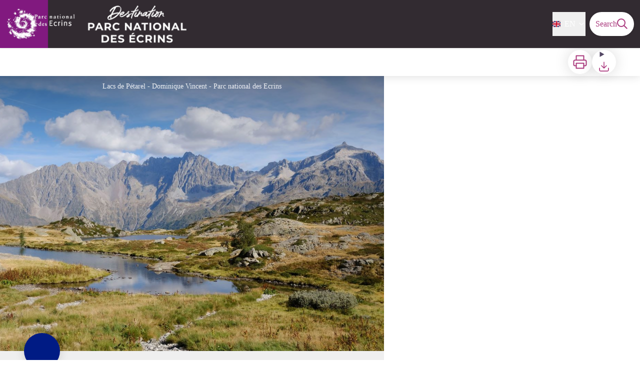

--- FILE ---
content_type: text/html; charset=utf-8
request_url: https://destination.ecrins-parcnational.fr/en/trek/903509-Petarel-Lakes-by-the-Andrieux
body_size: 61415
content:
<!DOCTYPE html><html class="scroll-smooth" lang="en"><head><meta charSet="utf-8"/><link rel="manifest" href="/manifest.json"/><meta name="application-name" content="Destination Parc national des Écrins"/><meta name="apple-mobile-web-app-capable" content="yes"/><meta name="apple-mobile-web-app-status-bar-style" content="default"/><meta name="apple-mobile-web-app-title" content="Destination Parc national des Écrins"/><meta name="format-detection" content="telephone=no"/><meta name="mobile-web-app-capable" content="yes"/><meta name="msapplication-TileColor" content="#2B5797"/><meta name="msapplication-tap-highlight" content="no"/><meta name="theme-color" content="#000000"/><link rel="apple-touch-icon" sizes="180x180" href="/medias/apple-icon.png"/><link rel="icon" type="image/png" sizes="32x32" href="/medias/favicon.png"/><link rel="icon" type="image/png" sizes="16x16" href="/medias/favicon.png"/><link rel="mask-icon" href="/medias/favicon.png" color="var(--color-primary1-default)"/><link rel="shortcut icon" href="/medias/favicon.png"/><meta name="google-site-verification" content="Qk5olDfjlNRomfdgxVbEGEQ-izvC71K2DnoInJw6gtM"/><style>
          :root {
            --font-main: &#x27;__Source_Sans_3_aeb8b9&#x27;, &#x27;__Source_Sans_3_Fallback_aeb8b9&#x27;;
          }
        </style><script type="opt-in" data-type="application/javascript" data-title="Google Tag Manager" data-name="google-tag-manager" data-purposes="analytics" data-cookies="^_ga,^_gat,^_gid,^__utma,^__utmb,^__utmc,^__utmt,^__utmz" data-src="https://www.googletagmanager.com/gtag/js?id=null"></script><script type="opt-in" data-type="application/javascript" data-name="google-tag-manager">
    window.dataLayer = window.dataLayer || [];
    function gtag(){dataLayer.push(arguments);}
    gtag('js', new Date());
    gtag('config', 'null');

    window.next.router.events.on('routeChangeComplete', function(url) {
      (function(allowsGTMCookies) {
        window['ga-disable-null'] = !allowsGTMCookies;
        if (allowsGTMCookies) {
          window.dataLayer.push({
            event: "pageview",
            page: url,
          })
        }
      })(JSON.parse(new URLSearchParams(document.cookie.replaceAll('; ', '&')).get('orejime') ?? null)?.["google-tag-manager"]);
    });
  </script><script async="" src="https://www.googletagmanager.com/gtag/js?id=G-MZX01FRB0H"></script><script>
  window.dataLayer = window.dataLayer || [];
  function gtag(){dataLayer.push(arguments);}
  gtag('js', new Date());

  gtag('config', 'G-MZX01FRB0H');
</script><script type="module">
  async function getFeedContent(url) {
    const storageUrl = 'feedWidget:' + url;
    if (window[storageUrl]) {
      return window[storageUrl];
    }
    if (!url) return null;
    try {
      const feedContent = await fetch(url).then(response => response.json());
      window[storageUrl] = feedContent;
      return feedContent;
    } catch {
      return null;
    }
  }
  async function generateFeedTemplate(Widget) {
    const {
      dataset: { url, limit = 'Infinity', title },
    } = Widget;

    Widget.classList.add('empty:hidden');

    const rawfeed = await getFeedContent(url);

    if (!rawfeed) return;

    // JSONFeed format
    const feed = Array.isArray(rawfeed) ? rawfeed : rawfeed.items;

    if (feed.length === 0) return;

    const Title =
      title &&
      Object.assign(document.createElement('h3'), {
        className: 'mb-2 desktop:mb-6 text-H2 desktop:text-H2 font-bold',
        textContent: title,
      });

    const List = Object.assign(document.createElement('ul'), {
      className:
        'flex items-start gap-4 desktop:gap-6 overflow-x-auto overflow-y-hidden scroll-smooth snap-x pb-5 mt-4 mb-2',
    });
    feed.slice(0, limit).forEach(item => {
      const Item = Object.assign(document.createElement('li'), {
        className:
          'relative border border-solid border-greySoft rounded-lg flex-none mx-1 overflow-hidden hover:border-blackSemiTransparent transition duration-500 w-70',
      });
      const image = item.image ?? item.banner_image;
      const ItemImg =
        image &&
        Object.assign(document.createElement('img'), {
          loading: 'lazy',
          src: item.image ?? item.banner_image,
          className: 'overflow-hidden size-full object-cover object-center',
          alt: '',
        });
      const ItemContent = Object.assign(document.createElement('div'), {
        className: 'flex flex-col gap-2 p-4',
      });
      const ItemTitle = Object.assign(document.createElement('h4'), {
        className: 'text-xl font-bold',
      });
      const ItemLink = Object.assign(document.createElement('a'), {
        className:
          "text-primary1 hover:text-primary3 focus:text-primary3 before:content-[''] before:absolute before:inset-0",
        href: item.url,
        target: '_blank',
        rel: 'noopener noreferrer',
        textContent: item.title,
      });
      const date = new Intl.DateTimeFormat(document.documentElement.lang).format(
        new Date(item.date_published),
      );
      const summary = item.summary ?? item.content_text;
      let ItemSummary = summary
        ? Object.assign(document.createElement('p'), {
            className: 'line-clamp-2 desktop:line-clamp-5',
            textContent: date + ' - ' + (item.summary ?? item.content_text),
          })
        : Object.assign(document.createElement('div'), {
            className: 'content-WYSIWYG line-clamp-2 desktop:line-clamp-5',
            innerHTML: date + item.content_html,
          });

      ItemTitle.append(ItemLink);
      ItemContent.append(ItemTitle, ItemSummary);
      ItemImg && Item.append(ItemImg);
      Item.append(ItemContent);
      List.append(Item);
    });
    Title && Widget.append(Title);
    Widget.append(List);
  }

  function initFeedWidget() {
    window.setTimeout(() => {
      Array.from(document.querySelectorAll('[data-widget="feed"]'), generateFeedTemplate);
    }, 200);
  }

  // Wait for the load of next router
  const routeChange = setInterval(async function () {
    if (window.next && window.next.router) {
      window.next.router.events.on('routeChangeComplete', initFeedWidget);
      initFeedWidget();
      clearInterval(routeChange);
    }
  }, 100);
</script><title>Pétarel Lakes by the Andrieux - Destination Parc national des Écrins</title><meta name="description" content="This ascent in a forest setting enables you to benefit from the grandiose panorama of the Mount Olan massif."/><meta name="viewport" content="initial-scale=1.0, width=device-width"/><link rel="canonical" href="https://destination.ecrins-parcnational.fr/trek/903509-Petarel-Lakes-by-the-Andrieux"/><meta property="og:title" content="Pétarel Lakes by the Andrieux - Destination Parc national des Écrins"/><meta name="og:description" content="This ascent in a forest setting enables you to benefit from the grandiose panorama of the Mount Olan massif."/><meta property="og:site_name" content="Destination Parc national des Écrins"/><meta property="og:description" content="This ascent in a forest setting enables you to benefit from the grandiose panorama of the Mount Olan massif."/><meta property="og:url" content="https://destination.ecrins-parcnational.fr/trek/903509-Petarel-Lakes-by-the-Andrieux"/><meta property="og:locale" content="en_EN"/><meta property="og:image" content="https://geotrek-admin.ecrins-parcnational.fr/media/paperclip/trekking_trek/903509/124782e_hd-r-5i1d871bylo5.jpg"/><meta property="og:type" content="website"/><meta name="twitter:card" content="summary"/><meta name="twitter:url" content="https://destination.ecrins-parcnational.fr/trek/903509-Petarel-Lakes-by-the-Andrieux"/><meta name="twitter:title" content="Pétarel Lakes by the Andrieux - Destination Parc national des Écrins"/><meta name="twitter:description" content="This ascent in a forest setting enables you to benefit from the grandiose panorama of the Mount Olan massif."/><meta name="twitter:image" content="https://geotrek-admin.ecrins-parcnational.fr/media/paperclip/trekking_trek/903509/124782e_hd-r-5i1d871bylo5.jpg"/><meta name="next-head-count" content="40"/><style>
:root {
  --color-primary1-default: #AA397D;
  --color-primary1-light: #bd3e8b;
  --color-primary2: #f5E7ef;
  --color-primary3: #791150;
  --color-greySoft-default: #d7d6d9;
  --color-greySoft-light: #d7d6d950;
  --color-warning: #d77E00;
  --color-easyOK: #4fad79;
  --color-hardKO: #e25316;
  --color-red: #ff7373;
  --color-redMarker: #e83737;
  --color-trek: #001B84;
  --color-service: #3B89A2;
  --color-outdoor: #E69736;
  --color-events: #62AB41;
}
</style><style class="custo-style-file">/* Override CSS */

/* Background color footer 
.bg-black {
  background-color: #323232;
}
*/

#header{
  background: #322b31;
}

#header > .px-3{
  padding-left: 0px;
}

#header_logo .rounded-md{
  border-radius: 0px;
}

@media (min-width: 1024px){
#header_logo .desktop\:h-18 {
  height: 96px;
}
}

#home_bottomHtml{
  margin-left: 0;
  margin-right: 0;
  margin-bottom: 0;
}

#header_title{
  display: none;
}
</style><link rel="preload" href="/_next/static/media/9cf9c6e84ed13b5e-s.p.woff2" as="font" type="font/woff2" crossorigin="anonymous" data-next-font="size-adjust"/><link rel="preload" href="/_next/static/css/936927e77e4c05e8.css" as="style"/><link rel="stylesheet" href="/_next/static/css/936927e77e4c05e8.css" data-n-g=""/><noscript data-n-css=""></noscript><script defer="" nomodule="" src="/_next/static/chunks/polyfills-42372ed130431b0a.js"></script><script src="/_next/static/chunks/webpack-7083669ccaf8d32a.js" defer=""></script><script src="/_next/static/chunks/framework-256d05b204dcfa2b.js" defer=""></script><script src="/_next/static/chunks/main-f60fb1e8488b4cd6.js" defer=""></script><script src="/_next/static/chunks/pages/_app-f18e1ded7ed965e3.js" defer=""></script><script src="/_next/static/chunks/675-8e1043647566a41f.js" defer=""></script><script src="/_next/static/chunks/625-69af1b48d90f65b1.js" defer=""></script><script src="/_next/static/chunks/234-b3cf9ed3e4789b49.js" defer=""></script><script src="/_next/static/chunks/974-23458f723a171081.js" defer=""></script><script src="/_next/static/chunks/693-dcaa69f59876c229.js" defer=""></script><script src="/_next/static/chunks/480-e0bf368744d5fe16.js" defer=""></script><script src="/_next/static/chunks/141-39860f392a1a6dd5.js" defer=""></script><script src="/_next/static/chunks/855-d4a5e1a6191db549.js" defer=""></script><script src="/_next/static/chunks/800-4e84f48bf2d123c8.js" defer=""></script><script src="/_next/static/chunks/pages/trek/%5Bslug%5D-c0e21145b23732a9.js" defer=""></script><script src="/_next/static/VGPyjyy5Xn3P8_bxakpRj/_buildManifest.js" defer=""></script><script src="/_next/static/VGPyjyy5Xn3P8_bxakpRj/_ssgManifest.js" defer=""></script></head><body><div id="__next"><div class="flex flex-col min-h-dvh"><header class="sticky z-header bg-primary1 top-0" role="banner" id="header"><div class="h-11 desktop:h-desktopHeader flex justify-between  items-center sticky z-header px-3 shadow-sm shrink-0 transition-all duration-300 delay-100"><a class="text-primary1 hover:text-primary3 focus:text-primary3 transition-colors flex items-center" href="/en"><div class="shrink-0" id="header_logo"><img id="header_logoImg" class="h-9 w-auto desktop:h-18 mr-3" alt="" crossorigin="anonymous" src="/medias/logo-pne-destination.png"/></div><p id="header_title" class=" flex-auto text-white desktop:text-H2 desktop:leading-8 font-semibold desktop:font-bold desktop:shrink-0">Destination Parc national des Écrins</p></a><div class="items-center hidden desktop:flex gap-2" aria-hidden="false"><div class="flex items-center justify-end flex-auto flex-wrap gap-4 mr-2" id="header_inlineMenu"><div class="flex items-center text-white"><div class="flex-row"><button aria-expanded="false" aria-controls=":R3cpkm:" class="relative pt-3 pb-2 text-white flex items-center border-b-4 border-solid border-transparent duration-500 transition-color after:content-[&#x27;&#x27;] after:absolute after:top-10 after:-left-5 after:-right-5 after:h-8"><img alt="" class="mr-2" loading="lazy" height="16" width="16" crossorigin="anonymous" src="https://cdnjs.cloudflare.com/ajax/libs/flag-icon-css/4.1.4/flags/4x3/gb.svg" style="display:inline-block;width:1em;height:1em;vertical-align:middle"/>EN<svg width="16" height="16" viewBox="0 0 24 24" fill="none" xmlns="http://www.w3.org/2000/svg" class="shrink-0 ml-1" aria-hidden="true"><path d="M6 9l6 6 6-6" stroke="currentColor" stroke-width="2" stroke-linecap="round" stroke-linejoin="round"></path></svg></button><div id=":R3cpkm:" class="flex-col bg-white text-greyDarkColored rounded-2xl border border-solid border-greySoft overflow-hidden absolute py-2 top-18" hidden=""><a class="text-primary1 hover:text-primary3 focus:text-primary3 transition-colors flex hover:bg-greySoft-light focus:bg-greySoft px-5 py-2" href="/en/trek/903509-Petarel-Lakes-by-the-Andrieux">EN</a><a class="text-primary1 hover:text-primary3 focus:text-primary3 transition-colors flex hover:bg-greySoft-light focus:bg-greySoft px-5 py-2" href="/trek/903509-Petarel-Lakes-by-the-Andrieux">FR</a><a class="text-primary1 hover:text-primary3 focus:text-primary3 transition-colors flex hover:bg-greySoft-light focus:bg-greySoft px-5 py-2" href="/it/trek/903509-Petarel-Lakes-by-the-Andrieux">IT</a></div></div></div></div><a class="text-primary1 hover:text-primary3 focus:text-primary3 transition-colors block" href="/en/search"><span id="goToSearch" class="p-2 desktop:p-3 rounded-full text-primary1 bg-white flex justify-center items-center gap-1 hover:text-primary1-light focus:text-primary1-light shadow-sm transition-colors">Search<svg height="22" width="22" viewBox="0 0 22 22" fill="none" xmlns="http://www.w3.org/2000/svg" aria-hidden="true"><path d="M16 8.5a7.5 7.5 0 11-15 0 7.5 7.5 0 0115 0z" stroke="currentColor" stroke-width="2"></path><path stroke="currentColor" stroke-width="2" stroke-linecap="round" stroke-linejoin="round" d="M14.164 14.25l5.586 5.586"></path></svg></span></a></div></div><button type="button" aria-haspopup="dialog" aria-expanded="false" aria-controls="radix-:R19km:" data-state="closed" class="fixed size-6 right-2.5 desktop:right-8 transition-all delay-100 duration-300 text-white z-sliderMenu top-2.5 desktop:top-8 hidden"><svg viewBox="0 0 24 25" fill="none" xmlns="http://www.w3.org/2000/svg" aria-hidden="true"><path d="M3 12h18M3 6h18M3 18h18" stroke="currentColor" stroke-width="2" stroke-linecap="round" stroke-linejoin="round"></path></svg><span class="sr-only">Menu</span></button></header><main class="relative grow"><div id="details_container"><nav id="details_headerDesktop" class="hidden desktop:flex items-center sticky top-desktopHeader z-subHeader shadow-md bg-white h-14 pl-3" role="navigation"><div id="details_topDownloadIcons" class="flex justify-between items-center gap-4 desktop:mr-12 desktop:ml-auto menu-download" data-testid="download-button"><div role="tooltip" class="relative inline-block group"><a href="https://geotrek-admin.ecrins-parcnational.fr/api/en/treks/903509/les-lacs-de-petarel-par-les-andrieux.pdf?portal=1" class="size-12 grid place-items-center rounded-full shadow-lg text-primary1 bg-white hover:text-primary1-light transition" target="_blank" rel="noopener no referrer"><svg width="30" height="30" viewBox="0 0 30 30" fill="none" xmlns="http://www.w3.org/2000/svg" aria-hidden="true"><path d="M7.5 11.25V2.5h15v8.75M7.5 22.5H5A2.5 2.5 0 012.5 20v-6.25a2.5 2.5 0 012.5-2.5h20a2.5 2.5 0 012.5 2.5V20a2.5 2.5 0 01-2.5 2.5h-2.5" stroke="currentColor" stroke-width="2" stroke-linecap="round" stroke-linejoin="round"></path><path stroke="currentColor" stroke-width="2" stroke-linecap="round" stroke-linejoin="round" d="M7.5 17.5h15v10h-15z"></path></svg><span class="sr-only">Print</span></a><span id=":Rmqkm:" class="tooltipSpan absolute left-1/2 -translate-x-1/2 p-1.5 text-center rounded-md z-1 w-0 hidden group-hover:w-max group-hover:inline after:content-[&#x27;&#x27;] after:block after:absolute after:left-1/2 after:-ml-1 after:border-4 after:border-transparent top-full after:bottom-full after:border-b-primary1 bg-primary1 text-primary2">Print</span></div><div role="tooltip" class="relative inline-block group"><details class="size-12 rounded-full shadow-lg bg-white"><summary class="size-full cursor-pointer grid place-items-center list-none"><svg width="24" height="24" viewBox="0 0 30 30" fill="none" xmlns="http://www.w3.org/2000/svg" class="text-primary1" aria-hidden="true"><path d="M26.077 19.001v4.923a2.462 2.462 0 01-2.462 2.462H6.385a2.462 2.462 0 01-2.462-2.462v-4.923M8.846 12.847l6.153 6.154 6.154-6.154M15 19.001V4.231" stroke="currentColor" stroke-width="2" stroke-linecap="round" stroke-linejoin="round"></path></svg><span class="sr-only">Download</span></summary><ul class="bg-white text-greyDarkColored rounded-lg shadow-sm text-P2 overflow-hidden absolute py-2 -ml-8 menu-download"><li class="hover:bg-greySoft-light focus:bg-greySoft cursor-pointer px-5 py-2 leading-3"><a href="https://geotrek-admin.ecrins-parcnational.fr/api/fr/treks/903509/les-lacs-de-petarel-par-les-andrieux.gpx" class="flex items-center"><svg width="24" height="24" viewBox="0 0 30 30" fill="none" xmlns="http://www.w3.org/2000/svg" class="text-primary1 m-2"><path d="M26.077 19.001v4.923a2.462 2.462 0 01-2.462 2.462H6.385a2.462 2.462 0 01-2.462-2.462v-4.923M8.846 12.847l6.153 6.154 6.154-6.154M15 19.001V4.231" stroke="currentColor" stroke-width="2" stroke-linecap="round" stroke-linejoin="round"></path></svg> <!-- -->GPX</a></li><li class="hover:bg-greySoft-light focus:bg-greySoft cursor-pointer px-5 py-2 leading-3"><a href="https://geotrek-admin.ecrins-parcnational.fr/api/fr/treks/903509/les-lacs-de-petarel-par-les-andrieux.kml" class="flex items-center"><svg width="24" height="24" viewBox="0 0 30 30" fill="none" xmlns="http://www.w3.org/2000/svg" class="text-primary1 m-2"><path d="M26.077 19.001v4.923a2.462 2.462 0 01-2.462 2.462H6.385a2.462 2.462 0 01-2.462-2.462v-4.923M8.846 12.847l6.153 6.154 6.154-6.154M15 19.001V4.231" stroke="currentColor" stroke-width="2" stroke-linecap="round" stroke-linejoin="round"></path></svg> <!-- -->KML</a></li></ul></details><span id=":Ruqkm:" class="tooltipSpan absolute left-1/2 -translate-x-1/2 p-1.5 text-center rounded-md z-1 w-0 hidden group-hover:w-max group-hover:inline after:content-[&#x27;&#x27;] after:block after:absolute after:left-1/2 after:-ml-1 after:border-4 after:border-transparent top-full after:bottom-full after:border-b-primary1 bg-primary1 text-primary2">Download</span></div></div></nav><div id="details_headerMobile" class="flex gap-3 items-center py-3 px-4 text-P2 font-bold text-primary1 shadow-md bg-white -top-4 right-0 left-0 z-headerDetails fixed desktop:hidden transition-transform duration-500 will-change-transform"><span class="truncate">Pétarel Lakes by the Andrieux</span></div><div class="flex flex-1" id="details_mainContainer"><div id="details_informationContainer" class="flex flex-col w-full relative -top-detailsHeaderMobile desktop:top-0 desktop:w-3/5"><button id="openMapButton" type="button" class="flex desktop:hidden fixed z-floatingButton bottom-6 left-1/2 -translate-x-1/2 py-3 px-4 shadow-sm rounded-full text-primary1 bg-white hover:bg-primary2 focus:bg-primary2 transition-all">Display Map<svg width="24" height="24" viewBox="0 0 24 24" fill="none" xmlns="http://www.w3.org/2000/svg" class="ml-1"><path clip-rule="evenodd" d="M1 6v16l7-4 8 4 7-4V2l-7 4-8-4-7 4v0z" stroke="currentColor" stroke-width="2" stroke-linecap="round" stroke-linejoin="round"></path><path d="M8 2v16M16 6v16" stroke="currentColor" stroke-width="2" stroke-linecap="round" stroke-linejoin="round"></path></svg></button><div class="desktop:h-coverDetailsDesktop"><div class="relative bg-dark"><div class="flex items-center justify-center size-full"><div class="size-full"><div id="details_cover" class="desktop:h-coverDetailsDesktop"><figure role="figure" aria-labelledby=":R4jqkm:" id="details_cover_image" class="relative h-full "><img alt="Lacs de Pétarel" class="object-cover object-center overflow-hidden size-full" id=":R4jqkmH1:" loading="eager" src="https://geotrek-admin.ecrins-parcnational.fr/media/paperclip/trekking_trek/903509/124782e_hd-r-5i1d871bylo5.jpg" crossorigin="anonymous"/><figcaption id=":R4jqkm:"><span class="w-full h-12 desktop:h-40
  absolute top-0 flex items-start justify-center
  pb-1 pt-3 px-2
  bg-gradient-to-b from-blackSemiTransparent to-transparent
  text-white text-opacity-90 text-Mobile-C3 desktop:text-P2"><span class="mx-10percent px-10percent truncate">Lacs de Pétarel - Dominique Vincent - Parc national des Ecrins</span></span><button aria-describedby=":R4jqkmH1:" class="absolute inset-0 size-full" type="button"><span class="sr-only">View picture in full screen</span></button></figcaption></figure></div></div></div></div></div><div id="details_textContainer" class="desktop:py-0 relative -top-6 desktop:-top-9 flex flex-col"><div id="details_topRoundIcons" class="flex justify-between items-center min-w-0 mx-4 desktop:mx-12 menu-download"><div class="size-12 desktop:size-18 rounded-full flex items-center justify-center shadow-md bg-trek"></div><div class="desktop:hidden"><div id="details_topDownloadIcons" class="flex justify-between items-center gap-4 desktop:mr-12 desktop:ml-auto menu-download" data-testid="download-button"><div role="tooltip" class="relative inline-block group"><a href="https://geotrek-admin.ecrins-parcnational.fr/api/en/treks/903509/les-lacs-de-petarel-par-les-andrieux.pdf?portal=1" class="size-12 grid place-items-center rounded-full shadow-lg text-primary1 bg-white hover:text-primary1-light transition" target="_blank" rel="noopener no referrer"><svg width="30" height="30" viewBox="0 0 30 30" fill="none" xmlns="http://www.w3.org/2000/svg" aria-hidden="true"><path d="M7.5 11.25V2.5h15v8.75M7.5 22.5H5A2.5 2.5 0 012.5 20v-6.25a2.5 2.5 0 012.5-2.5h20a2.5 2.5 0 012.5 2.5V20a2.5 2.5 0 01-2.5 2.5h-2.5" stroke="currentColor" stroke-width="2" stroke-linecap="round" stroke-linejoin="round"></path><path stroke="currentColor" stroke-width="2" stroke-linecap="round" stroke-linejoin="round" d="M7.5 17.5h15v10h-15z"></path></svg><span class="sr-only">Print</span></a><span id=":R2irqkm:" class="tooltipSpan absolute left-1/2 -translate-x-1/2 p-1.5 text-center rounded-md z-1 w-0 hidden group-hover:w-max group-hover:inline after:content-[&#x27;&#x27;] after:block after:absolute after:left-1/2 after:-ml-1 after:border-4 after:border-transparent top-full after:bottom-full after:border-b-primary1 bg-primary1 text-primary2">Print</span></div><div role="tooltip" class="relative inline-block group"><details class="size-12 rounded-full shadow-lg bg-white"><summary class="size-full cursor-pointer grid place-items-center list-none"><svg width="30" height="30" viewBox="0 0 30 30" fill="none" xmlns="http://www.w3.org/2000/svg" class="text-primary1" aria-hidden="true"><path d="M26.077 19.001v4.923a2.462 2.462 0 01-2.462 2.462H6.385a2.462 2.462 0 01-2.462-2.462v-4.923M8.846 12.847l6.153 6.154 6.154-6.154M15 19.001V4.231" stroke="currentColor" stroke-width="2" stroke-linecap="round" stroke-linejoin="round"></path></svg><span class="sr-only">Download</span></summary><ul class="bg-white text-greyDarkColored rounded-lg shadow-sm text-P2 overflow-hidden absolute py-2 -ml-8 menu-download"><li class="hover:bg-greySoft-light focus:bg-greySoft cursor-pointer px-5 py-2 leading-3"><a href="https://geotrek-admin.ecrins-parcnational.fr/api/fr/treks/903509/les-lacs-de-petarel-par-les-andrieux.gpx" class="flex items-center"><svg width="30" height="30" viewBox="0 0 30 30" fill="none" xmlns="http://www.w3.org/2000/svg" class="text-primary1 m-2"><path d="M26.077 19.001v4.923a2.462 2.462 0 01-2.462 2.462H6.385a2.462 2.462 0 01-2.462-2.462v-4.923M8.846 12.847l6.153 6.154 6.154-6.154M15 19.001V4.231" stroke="currentColor" stroke-width="2" stroke-linecap="round" stroke-linejoin="round"></path></svg> <!-- -->GPX</a></li><li class="hover:bg-greySoft-light focus:bg-greySoft cursor-pointer px-5 py-2 leading-3"><a href="https://geotrek-admin.ecrins-parcnational.fr/api/fr/treks/903509/les-lacs-de-petarel-par-les-andrieux.kml" class="flex items-center"><svg width="30" height="30" viewBox="0 0 30 30" fill="none" xmlns="http://www.w3.org/2000/svg" class="text-primary1 m-2"><path d="M26.077 19.001v4.923a2.462 2.462 0 01-2.462 2.462H6.385a2.462 2.462 0 01-2.462-2.462v-4.923M8.846 12.847l6.153 6.154 6.154-6.154M15 19.001V4.231" stroke="currentColor" stroke-width="2" stroke-linecap="round" stroke-linejoin="round"></path></svg> <!-- -->KML</a></li></ul></details><span id=":R3irqkm:" class="tooltipSpan absolute left-1/2 -translate-x-1/2 p-1.5 text-center rounded-md z-1 w-0 hidden group-hover:w-max group-hover:inline after:content-[&#x27;&#x27;] after:block after:absolute after:left-1/2 after:-ml-1 after:border-4 after:border-transparent top-full after:bottom-full after:border-b-primary1 bg-primary1 text-primary2">Download</span></div><div role="tooltip" class="relative inline-block group"><a href="#details_report" class="size-12 grid place-items-center rounded-full shadow-lg text-primary1 bg-white hover:text-primary1-light transition"><svg width="30" height="30" viewBox="0 0 49 49" fill="none" xmlns="http://www.w3.org/2000/svg" aria-hidden="true"><path fill-rule="evenodd" clip-rule="evenodd" d="M4.247 36.178L21.542 7.85a4.1 4.1 0 013.491-1.928 4.1 4.1 0 013.492 1.928L45.82 36.178c.725 1.233.73 2.751.011 3.988a4.097 4.097 0 01-3.503 2.022H7.739a4.097 4.097 0 01-3.503-2.022 3.941 3.941 0 01.011-3.988zm20.787-23.856c1.767 0 3.2 1.591 3.2 3.555v8.889c0 1.964-1.433 3.556-3.2 3.556-1.768 0-3.2-1.592-3.2-3.556v-8.889c0-1.964 1.432-3.555 3.2-3.555zm3.2 23.466a3.2 3.2 0 11-6.4 0 3.2 3.2 0 016.4 0z" fill="currentColor"></path></svg><span class="sr-only">Report a problem or an error</span></a><span id=":R4irqkm:" class="tooltipSpan absolute left-1/2 -translate-x-1/2 p-1.5 text-center rounded-md z-1 w-0 hidden group-hover:w-max group-hover:inline after:content-[&#x27;&#x27;] after:block after:absolute after:left-1/2 after:-ml-1 after:border-4 after:border-transparent top-full after:bottom-full after:border-b-primary1 bg-primary1 text-primary2">Report a problem or an error</span></div></div></div></div><section id="details_presentation_ref"><div id="details_presentation" class="mx-4 desktop:mx-18 flex flex-col mt-2 desktop:mt-10 relative desktop:scroll-mt-20"><nav class="mt-2 mb-4 desktop:mt-8 desktop:mb-16 flex flex-wrap items-center text-Mobile-C2" aria-label="Breadcrumb" role="navigation"><ol class="flex gap-2"><li class="flex items-center gap-2"><span aria-hidden="true">&gt;&gt;</span><a class="text-primary1 hover:text-primary3 focus:text-primary3 transition-colors text-sm hover:underline focus:underline" href="/en">Home</a></li><li class="flex items-center gap-2"><span aria-hidden="true">&gt;</span><a class="text-primary1 hover:text-primary3 focus:text-primary3 transition-colors text-sm hover:underline focus:underline" href="/en/search?practices=4">By walk</a></li><li class="flex items-center gap-2"><span aria-hidden="true">&gt;</span><span>Pétarel Lakes by the Andrieux</span></li></ol></nav><span id="details_place" class="text-Mobile-C2 desktop:text-P1">La Chapelle-en-Valgaudemar</span><h1 id="details_title" class="text-primary1 text-Mobile-H1 desktop:text-H1 font-bold">Pétarel Lakes by the Andrieux</h1><div id="details_tags" class="flex flex-wrap"><div class="py-1 px-2 rounded-full text-primary3 bg-primary2 text-sm desktop:text-base mt-4 desktop:mt-6 mr-2 desktop:mr-4"><span>Lake and glacier</span></div><div class="py-1 px-2 rounded-full text-primary3 bg-primary2 text-sm desktop:text-base mt-4 desktop:mt-6 mr-2 desktop:mr-4"><span>Panorama</span></div></div><div id="details_infoIcons" class="flex flex-wrap mt-3 desktop:mt-4"><div role="tooltip" class="relative inline-block group"><div class="flex items-center text-primary1 mr-3 desktop:mr-6 text-primary1 text-sm"><img alt="" loading="lazy" width="24" height="24" decoding="async" data-nimg="1" class="object-cover object-center size-6" style="color:transparent" srcSet="/_next/image?url=https%3A%2F%2Fgeotrek-admin.ecrins-parcnational.fr%2Fmedia%2Fupload%2Fdifficulty-hard.png&amp;w=32&amp;q=75 1x, /_next/image?url=https%3A%2F%2Fgeotrek-admin.ecrins-parcnational.fr%2Fmedia%2Fupload%2Fdifficulty-hard.png&amp;w=48&amp;q=75 2x" src="/_next/image?url=https%3A%2F%2Fgeotrek-admin.ecrins-parcnational.fr%2Fmedia%2Fupload%2Fdifficulty-hard.png&amp;w=48&amp;q=75"/><span class="ml-2 text-greyDarkColored">Hard</span></div><span id=":R9ocrqkm:" class="tooltipSpan absolute left-1/2 -translate-x-1/2 p-1.5 text-center rounded-md z-1 w-0 hidden group-hover:w-max group-hover:inline after:content-[&#x27;&#x27;] after:block after:absolute after:left-1/2 after:-ml-1 after:border-4 after:border-transparent bottom-full after:-bottom-2 after:border-t-primary1 bg-primary1 text-primary2">Difficulty</span></div><div role="tooltip" class="relative inline-block group"><div class="flex items-center text-primary1 mr-3 desktop:mr-6 text-primary1 text-sm"><svg width="24" height="24" viewBox="0 0 24 24" fill="none" xmlns="http://www.w3.org/2000/svg"><path clip-rule="evenodd" d="M12 22c5.523 0 10-4.477 10-10S17.523 2 12 2 2 6.477 2 12s4.477 10 10 10z" stroke="currentColor" stroke-width="2" stroke-linecap="round" stroke-linejoin="round"></path><path d="M12 6v6l4 2" stroke="currentColor" stroke-width="2" stroke-linecap="round" stroke-linejoin="round"></path></svg><span class="ml-2 text-greyDarkColored">5h30</span></div><span id=":R1hocrqkm:" class="tooltipSpan absolute left-1/2 -translate-x-1/2 p-1.5 text-center rounded-md z-1 w-0 hidden group-hover:w-max group-hover:inline after:content-[&#x27;&#x27;] after:block after:absolute after:left-1/2 after:-ml-1 after:border-4 after:border-transparent bottom-full after:-bottom-2 after:border-t-primary1 bg-primary1 text-primary2">Duration</span></div><div role="tooltip" class="relative inline-block group"><div class="flex items-center text-primary1 mr-3 desktop:mr-6 text-primary1 text-sm"><svg width="24" height="24" viewBox="0 0 24 25" fill="none" xmlns="http://www.w3.org/2000/svg"><path d="M16 18l6-6-6-6M8 6l-6 6 6 6" stroke="currentColor" stroke-width="2" stroke-linecap="round" stroke-linejoin="round"></path></svg><span class="ml-2 text-greyDarkColored">10km</span></div><span id=":R1pocrqkm:" class="tooltipSpan absolute left-1/2 -translate-x-1/2 p-1.5 text-center rounded-md z-1 w-0 hidden group-hover:w-max group-hover:inline after:content-[&#x27;&#x27;] after:block after:absolute after:left-1/2 after:-ml-1 after:border-4 after:border-transparent bottom-full after:-bottom-2 after:border-t-primary1 bg-primary1 text-primary2">Distance</span></div><div role="tooltip" class="relative inline-block group"><div class="flex items-center text-primary1 mr-3 desktop:mr-6 text-primary1 text-sm"><svg width="24" height="24" viewBox="0 0 24 25" fill="none" xmlns="http://www.w3.org/2000/svg"><path d="M23 6l-9.5 9.5-5-5L1 18" stroke="currentColor" stroke-width="2" stroke-linecap="round" stroke-linejoin="round"></path><path d="M17 6h6v6" stroke="currentColor" stroke-width="2" stroke-linecap="round" stroke-linejoin="round"></path></svg><span class="ml-2 text-greyDarkColored">+1063m</span></div><span id=":R21ocrqkm:" class="tooltipSpan absolute left-1/2 -translate-x-1/2 p-1.5 text-center rounded-md z-1 w-0 hidden group-hover:w-max group-hover:inline after:content-[&#x27;&#x27;] after:block after:absolute after:left-1/2 after:-ml-1 after:border-4 after:border-transparent bottom-full after:-bottom-2 after:border-t-primary1 bg-primary1 text-primary2">Positive Elevation</span></div><div role="tooltip" class="relative inline-block group"><div class="flex items-center text-primary1 mr-3 desktop:mr-6 text-primary1 text-sm"><svg width="24" height="24" viewBox="0 0 24 25" fill="none" xmlns="http://www.w3.org/2000/svg" class="-scale-y-100"><path d="M23 6l-9.5 9.5-5-5L1 18" stroke="currentColor" stroke-width="2" stroke-linecap="round" stroke-linejoin="round"></path><path d="M17 6h6v6" stroke="currentColor" stroke-width="2" stroke-linecap="round" stroke-linejoin="round"></path></svg><span class="ml-2 text-greyDarkColored">-1063m</span></div><span id=":R29ocrqkm:" class="tooltipSpan absolute left-1/2 -translate-x-1/2 p-1.5 text-center rounded-md z-1 w-0 hidden group-hover:w-max group-hover:inline after:content-[&#x27;&#x27;] after:block after:absolute after:left-1/2 after:-ml-1 after:border-4 after:border-transparent bottom-full after:-bottom-2 after:border-t-primary1 bg-primary1 text-primary2">Negative Elevation</span></div><div role="tooltip" class="relative inline-block group"><div class="flex items-center text-primary1 mr-3 desktop:mr-6 text-primary1 text-sm"><span class="ml-2 text-greyDarkColored">Return trip</span></div><span id=":R39ocrqkm:" class="tooltipSpan absolute left-1/2 -translate-x-1/2 p-1.5 text-center rounded-md z-1 w-0 hidden group-hover:w-max group-hover:inline after:content-[&#x27;&#x27;] after:block after:absolute after:left-1/2 after:-ml-1 after:border-4 after:border-transparent bottom-full after:-bottom-2 after:border-t-primary1 bg-primary1 text-primary2">Course type</span></div><div role="tooltip" class="relative inline-block group"><div class="flex items-center text-primary1 mr-3 desktop:mr-6 text-primary1 text-sm"><span class="ml-2 text-greyDarkColored"></span></div><span id=":R7hocrqkm:" class="tooltipSpan absolute left-1/2 -translate-x-1/2 p-1.5 text-center rounded-md z-1 w-0 hidden group-hover:w-max group-hover:inline after:content-[&#x27;&#x27;] after:block after:absolute after:left-1/2 after:-ml-1 after:border-4 after:border-transparent bottom-full after:-bottom-2 after:border-t-primary1 bg-primary1 text-primary2">Network</span></div><div role="tooltip" class="relative inline-block group"><div class="flex items-center text-primary1 mr-3 desktop:mr-6 text-primary1 text-sm"><span class="ml-2 text-greyDarkColored"></span></div><span id=":Rbhocrqkm:" class="tooltipSpan absolute left-1/2 -translate-x-1/2 p-1.5 text-center rounded-md z-1 w-0 hidden group-hover:w-max group-hover:inline after:content-[&#x27;&#x27;] after:block after:absolute after:left-1/2 after:-ml-1 after:border-4 after:border-transparent bottom-full after:-bottom-2 after:border-t-primary1 bg-primary1 text-primary2">Network</span></div></div><div class="desktop:hidden mt-4"><div class="bg-gray-100 border border-solid border-gray-500 p-4 flex items-center rounded"><div class="w-8"><svg fill="none" viewBox="0 0 24 24" xmlns="http://www.w3.org/2000/svg"><g stroke="currentColor" stroke-linecap="round" stroke-linejoin="round" stroke-width="2"><path d="m2 7.92647c1.24008-.79618 2.58126-1.44861 4-1.93376m16 1.93376c-2.8849-1.85224-6.317-2.92647-10-2.92647-.3355 0-.6689.00891-1 .02652"></path><path d="m5.17159 11.7046c1.4601-.8446 3.09108-1.4267 4.82839-1.6817m8.82842 1.6817c-.8585-.4967-1.7762-.9025-2.7398-1.2045"></path><path d="m9.07355 15.2544c.91533-.3235 1.90035-.4995 2.92645-.4995s2.0111.176 2.9265.4995"></path><path d="m11.9181 19.1465-.0161-.0161"></path><path d="m2 2 20 20"></path></g></svg></div><div class="ml-6">Embed this item to access it offline</div></div></div><div id="details_teaser" class="text-Mobile-C1 desktop:text-H4 font-bold mt-4 desktop:mt-9"><div class="content-WYSIWYG"><p>This ascent in a forest setting enables you to benefit from the grandiose panorama of the Mount Olan massif.</p></div></div><div id="details_ambiance" class="text-Mobile-C1 desktop:text-P1 mt-4 desktop:mt-8"><div class="content-WYSIWYG"><p>The silent forest cover of Silver Firs, populated by enormous ants, gives a mysterious character to this ascent. Then, the landscape of the lake offers hikers wonder and serenity.</p></div></div><hr id="separator" class="w-full block bg-greySoft border-0 h-1p mt-6 desktop:mt-12"/></div></section><section id="details_description_ref"><div id="details_description" class="flex flex-col py-6 desktop:py-12 border-solid border-greySoft border-b scroll-mt-20 desktop:scroll-mt-30 mx-4 desktop:mx-18"><h2 id="details_descriptionTitle" class="text-Mobile-H1 desktop:text-H2 font-bold">Description</h2><div id="details_descriptionContent" class="mt-3 desktop:mt-4"><div class="content-WYSIWYG [&amp;&gt;ol]:my-2 desktop:[&amp;&gt;ol]:my-4 [&amp;&gt;ol]:ml-3 [&amp;&gt;ol]:border-l-3 [&amp;&gt;ol]:border-primary3 [&amp;&gt;ol&gt;li]:relative [&amp;&gt;ol&gt;li]:pl-12 [&amp;&gt;ol&gt;li]:-ml-4 [&amp;&gt;ol&gt;li]:mt-4 first:[&amp;&gt;ol&gt;li]:mt-0 desktop:[&amp;&gt;ol&gt;li]:mt-10 [&amp;&gt;ol&gt;li]:[counter-increment:steps] before:[&amp;&gt;ol&gt;li]:absolute before:[&amp;&gt;ol&gt;li]:left-0 before:[&amp;&gt;ol&gt;li]:top-1/2 before:[&amp;&gt;ol&gt;li]:-translate-y-1/2 before:[&amp;&gt;ol&gt;li]:mr-4 desktop:before:[&amp;&gt;ol&gt;li]:mr-6 before:[&amp;&gt;ol&gt;li]:content-[counter(steps)] before:[&amp;&gt;ol&gt;li]:rounded-full before:[&amp;&gt;ol&gt;li]:size-7 before:[&amp;&gt;ol&gt;li]:flex before:[&amp;&gt;ol&gt;li]:items-center before:[&amp;&gt;ol&gt;li]:justify-center before:[&amp;&gt;ol&gt;li]:text-sm before:[&amp;&gt;ol&gt;li]:text-white before:[&amp;&gt;ol&gt;li]:bg-redMarker before:[&amp;&gt;ol&gt;li]:shadow-md"><p>From  Andrieux car park at  the level of the fountain place  cross the main road in front of the small chapel and go towards the end of the village in the direction of the pine forest.. At the level of the entrance to the National Park indicated by signposts, climb the track going up to the left. At an altitude of 1 400 m, leave the track going towards la Chapelle-en-Valgaudemar and des Portes hamlet (a bit higher up) on the left, staying on the same path.  The ascent continues for some time in the forest which brightens up progressively.. Walk carefully through the last rocky  passages. A large cairn signals your arrival at the lakes. Return using the same itinerary.</p></div></div><ul class="mt-3 desktop:mt-4"><li><span class="font-bold">Departure</span> <!-- -->: <!-- -->Hameau Les Andrieux, la Chapelle-en-Valgaudemar</li><li><span class="font-bold">Towns crossed</span> <!-- -->: <!-- -->La Chapelle-en-Valgaudemar</li></ul></div></section><section id="details_poi_ref"><div id="details_poi" class="pt-6 desktop:pt-12 scroll-mt-20 desktop:scroll-mt-30"><h2 id="details_cardSectionTitle" class="text-Mobile-H1 desktop:text-H2 font-bold mx-4 desktop:mx-18 flex items-center">11 points of interest</h2><ul id="details_cardSectionScrollContainer" class="flex desktop:flex-col items-start desktop:items-stretch overflow-x-auto desktop:overflow-x-hidden overflow-y-hidden desktop:overflow-y-auto scroll-smooth snap-x pb-5 mt-4 mb-2 desktop:mb-0 px-4 desktop:pl-18 desktop:pr-9 desktop:mr-9 desktop:max-h-heightScreenWithoutHeader"><li class="custo-result-card relative border border-solid border-greySoft rounded-lg flex-none desktop:w-auto mx-1 desktop:mb-6 overflow-hidden hover:border-blackSemiTransparent transition-all duration-500 w-70"><div class="relative overflow-hidden desktop:w-auto h-fit desktop:flex-row transition-all duration-500 desktop:h-55"><div class="flex shrink-0 h-40 desktop:float-left desktop:min-h-55 desktop:h-full desktop:w-2/5 pr-2 desktop:pr-6"><div class="w-full"><div class="relative bg-dark h-full"><div class="flex items-center justify-center size-full"><div class="size-full"><figure role="figure" aria-labelledby=":R16hhcrqkm:" id="details_cover_image" class="relative h-full "><img alt="La scrofulaire du printemps" class="object-cover overflow-hidden size-full object-center" id=":R16hhcrqkmH1:" loading="eager" src="https://geotrek-admin.ecrins-parcnational.fr/media/paperclip/trekking_poi/905804/034070_1_1.jpg.400x0_q85.jpg" crossorigin="anonymous"/><figcaption id=":R16hhcrqkm:"><span class="w-full h-12 desktop:h-40
  absolute top-0 flex items-start justify-center
  pb-1 pt-3 px-2
  bg-gradient-to-b from-blackSemiTransparent to-transparent
  text-white text-opacity-90 text-Mobile-C3 desktop:text-P2"><span class="mx-10percent px-10percent truncate">La scrofulaire du printemps - Dominique Vincent - PNE</span></span><button aria-describedby=":R16hhcrqkmH1:" class="absolute inset-0 size-full" type="button"><span class="sr-only">View picture in full screen</span></button></figcaption></figure></div></div></div><div class="absolute max-w-8 hover:max-w-[300%] top-4 left-4 h-8 flex items-center rounded-full shadow-sm text-white border-2 border-white border-solid overflow-hidden z-10 transition-all duration-500 bg-primary1"><img alt="" loading="lazy" width="28" height="28" decoding="async" data-nimg="1" class="size-7 shrink-0 bg-primary1" style="color:transparent" srcSet="/_next/image?url=https%3A%2F%2Fgeotrek-admin.ecrins-parcnational.fr%2Fmedia%2Fupload%2Fpicto_flore.png&amp;w=32&amp;q=75 1x, /_next/image?url=https%3A%2F%2Fgeotrek-admin.ecrins-parcnational.fr%2Fmedia%2Fupload%2Fpicto_flore.png&amp;w=64&amp;q=75 2x" src="/_next/image?url=https%3A%2F%2Fgeotrek-admin.ecrins-parcnational.fr%2Fmedia%2Fupload%2Fpicto_flore.png&amp;w=64&amp;q=75"/><div class="pr-3 whitespace-nowrap">Flora</div></div></div></div><div class="p-2 desktop:p-6"><h3 class="mb-1 text-Mobile-C1 desktop:text-H4 text-primary1 font-bold">Yellow Figwort</h3><div class="custo-result-card-description content-WYSIWYG text-greyDarkColored"><div><p>There are plants that are like no others. That is the case of the Yellow Figwort. Its tall size (30 à 80 cm), its hairyness, its square stalk with large indented leaves and its yellow-green colour form a combination that catches the eye. A very rare plant in the Hautes-Alpes, its distribution area covers all of central and Southern Europe, the Pyrenees and Russia. It flowers between April and July. It probably escaped from Medieval medicinal gardens  cultivated by monks. Its habitat is particular: in ruins and old walls. Please do not pick it since it is interesting simply to observe it.</p></div></div></div></div></li><li class="custo-result-card relative border border-solid border-greySoft rounded-lg flex-none desktop:w-auto mx-1 desktop:mb-6 overflow-hidden hover:border-blackSemiTransparent transition-all duration-500 w-70"><div class="relative overflow-hidden desktop:w-auto h-fit desktop:flex-row transition-all duration-500 desktop:h-55"><div class="flex shrink-0 h-40 desktop:float-left desktop:min-h-55 desktop:h-full desktop:w-2/5 pr-2 desktop:pr-6"><div class="w-full"><div class="relative bg-dark h-full"><div class="flex items-center justify-center size-full"><div class="size-full"><figure role="figure" aria-labelledby=":R16ihcrqkm:" id="details_cover_image" class="relative h-full "><img alt="Deux jeunes chouettes de Tengmalm" class="object-cover overflow-hidden size-full object-center" id=":R16ihcrqkmH1:" loading="eager" src="https://geotrek-admin.ecrins-parcnational.fr/media/paperclip/trekking_poi/905800/028853_1.jpg.400x0_q85.jpg" crossorigin="anonymous"/><figcaption id=":R16ihcrqkm:"><span class="w-full h-12 desktop:h-40
  absolute top-0 flex items-start justify-center
  pb-1 pt-3 px-2
  bg-gradient-to-b from-blackSemiTransparent to-transparent
  text-white text-opacity-90 text-Mobile-C3 desktop:text-P2"><span class="mx-10percent px-10percent truncate">Deux jeunes chouettes de Tengmalm - Damien Combrisson - PNE</span></span><button aria-describedby=":R16ihcrqkmH1:" class="absolute inset-0 size-full" type="button"><span class="sr-only">View picture in full screen</span></button></figcaption></figure></div></div></div><div class="absolute max-w-8 hover:max-w-[300%] top-4 left-4 h-8 flex items-center rounded-full shadow-sm text-white border-2 border-white border-solid overflow-hidden z-10 transition-all duration-500 bg-primary1"><img alt="" loading="lazy" width="28" height="28" decoding="async" data-nimg="1" class="size-7 shrink-0 bg-primary1" style="color:transparent" srcSet="/_next/image?url=https%3A%2F%2Fgeotrek-admin.ecrins-parcnational.fr%2Fmedia%2Fupload%2Fpicto_faune.png&amp;w=32&amp;q=75 1x, /_next/image?url=https%3A%2F%2Fgeotrek-admin.ecrins-parcnational.fr%2Fmedia%2Fupload%2Fpicto_faune.png&amp;w=64&amp;q=75 2x" src="/_next/image?url=https%3A%2F%2Fgeotrek-admin.ecrins-parcnational.fr%2Fmedia%2Fupload%2Fpicto_faune.png&amp;w=64&amp;q=75"/><div class="pr-3 whitespace-nowrap">Fauna</div></div></div></div><div class="p-2 desktop:p-6"><h3 class="mb-1 text-Mobile-C1 desktop:text-H4 text-primary1 font-bold">Boreal Owl</h3><div class="custo-result-card-description content-WYSIWYG text-greyDarkColored"><div><p>The Boreal Owl is a typical species from the conifer forests.  It is present throughout the year in the mountainous areas of France. In this forest, there live several individuals who are hard to spot.. Easily recognizable, the Boreal Owl has golden-yellow coloured eyes, circled with black topped with clear coloured eyebrows. It most often nests in holes bored by the Black Woodpecker or in natural cavities in old trees.It feeds on small mammals : field mice or voles that it hunts at night.</p></div></div></div></div></li><li class="custo-result-card relative border border-solid border-greySoft rounded-lg flex-none desktop:w-auto mx-1 desktop:mb-6 overflow-hidden hover:border-blackSemiTransparent transition-all duration-500 w-70"><div class="relative overflow-hidden desktop:w-auto h-fit desktop:flex-row transition-all duration-500 desktop:h-55"><div class="flex shrink-0 h-40 desktop:float-left desktop:min-h-55 desktop:h-full desktop:w-2/5 pr-2 desktop:pr-6"><div class="w-full"><div class="relative bg-dark h-full"><div class="flex items-center justify-center size-full"><div class="size-full"><figure role="figure" aria-labelledby=":R16jhcrqkm:" id="details_cover_image" class="relative h-full "><img alt="Le nid en dôme de fourmis rousses" class="object-cover overflow-hidden size-full object-center" id=":R16jhcrqkmH1:" loading="eager" src="https://geotrek-admin.ecrins-parcnational.fr/media/paperclip/trekking_poi/905802/014815.jpg.400x0_q85.jpg" crossorigin="anonymous"/><figcaption id=":R16jhcrqkm:"><span class="w-full h-12 desktop:h-40
  absolute top-0 flex items-start justify-center
  pb-1 pt-3 px-2
  bg-gradient-to-b from-blackSemiTransparent to-transparent
  text-white text-opacity-90 text-Mobile-C3 desktop:text-P2"><span class="mx-10percent px-10percent truncate">Le nid en dôme de fourmis rousses - PNE - Nicollet Bernard</span></span><button aria-describedby=":R16jhcrqkmH1:" class="absolute inset-0 size-full" type="button"><span class="sr-only">View picture in full screen</span></button></figcaption></figure></div></div></div><div class="absolute max-w-8 hover:max-w-[300%] top-4 left-4 h-8 flex items-center rounded-full shadow-sm text-white border-2 border-white border-solid overflow-hidden z-10 transition-all duration-500 bg-primary1"><img alt="" loading="lazy" width="28" height="28" decoding="async" data-nimg="1" class="size-7 shrink-0 bg-primary1" style="color:transparent" srcSet="/_next/image?url=https%3A%2F%2Fgeotrek-admin.ecrins-parcnational.fr%2Fmedia%2Fupload%2Fpicto_faune.png&amp;w=32&amp;q=75 1x, /_next/image?url=https%3A%2F%2Fgeotrek-admin.ecrins-parcnational.fr%2Fmedia%2Fupload%2Fpicto_faune.png&amp;w=64&amp;q=75 2x" src="/_next/image?url=https%3A%2F%2Fgeotrek-admin.ecrins-parcnational.fr%2Fmedia%2Fupload%2Fpicto_faune.png&amp;w=64&amp;q=75"/><div class="pr-3 whitespace-nowrap">Fauna</div></div></div></div><div class="p-2 desktop:p-6"><h3 class="mb-1 text-Mobile-C1 desktop:text-H4 text-primary1 font-bold">Red Ants</h3><div class="custo-result-card-description content-WYSIWYG text-greyDarkColored"><div><p>Numerous anthills are present in the forest area. Anthills are composed of accumulated vegetable detritus.. The principal rôle of the dome is the thermoregulation of the anthill, in particular for the brood. In fact, the temperature of the ants’ eggs must not go above 25°-30°C. The weight of this habitat can be amazing: up to 20 kilos for a nest of 3 m cubed.. Apparently anthills are a sign of a healthy environment. So please respect these little creatures!</p></div></div></div></div></li><li class="custo-result-card relative border border-solid border-greySoft rounded-lg flex-none desktop:w-auto mx-1 desktop:mb-6 overflow-hidden hover:border-blackSemiTransparent transition-all duration-500 w-70"><div class="relative overflow-hidden desktop:w-auto h-fit desktop:flex-row transition-all duration-500 desktop:h-55"><div class="flex shrink-0 h-40 desktop:float-left desktop:min-h-55 desktop:h-full desktop:w-2/5 pr-2 desktop:pr-6"><div class="w-full"><div class="relative bg-dark h-full"><div class="flex items-center justify-center size-full"><div class="size-full"><div id="details_cover_image" class="relative h-full "><img alt="" class="object-cover overflow-hidden size-full object-center" id=":R16khcrqkmH1:" loading="eager" src="/medias/logo-parc-national-ecrins.jpg" crossorigin="anonymous"/><button aria-describedby=":R16khcrqkmH1:" class="absolute inset-0 size-full" type="button"><span class="sr-only">View picture in full screen</span></button></div></div></div></div><div class="absolute max-w-8 hover:max-w-[300%] top-4 left-4 h-8 flex items-center rounded-full shadow-sm text-white border-2 border-white border-solid overflow-hidden z-10 transition-all duration-500 bg-primary1"><img alt="" loading="lazy" width="28" height="28" decoding="async" data-nimg="1" class="size-7 shrink-0 bg-primary1" style="color:transparent" srcSet="/_next/image?url=https%3A%2F%2Fgeotrek-admin.ecrins-parcnational.fr%2Fmedia%2Fupload%2Fpicto_vue.png&amp;w=32&amp;q=75 1x, /_next/image?url=https%3A%2F%2Fgeotrek-admin.ecrins-parcnational.fr%2Fmedia%2Fupload%2Fpicto_vue.png&amp;w=64&amp;q=75 2x" src="/_next/image?url=https%3A%2F%2Fgeotrek-admin.ecrins-parcnational.fr%2Fmedia%2Fupload%2Fpicto_vue.png&amp;w=64&amp;q=75"/><div class="pr-3 whitespace-nowrap">Panorama</div></div></div></div><div class="p-2 desktop:p-6"><h3 class="mb-1 text-Mobile-C1 desktop:text-H4 text-primary1 font-bold">Cime du Vallon</h3><div class="custo-result-card-description content-WYSIWYG text-greyDarkColored"><div><p>The Cime du Vallon is an easy stretch of snow to hike or ski across in Winter and in Spring. Starting from Chapelle-en-Valgaudemar, it offers a difference in levels of 2 350 m. </p></div></div></div></div></li><li class="custo-result-card relative border border-solid border-greySoft rounded-lg flex-none desktop:w-auto mx-1 desktop:mb-6 overflow-hidden hover:border-blackSemiTransparent transition-all duration-500 w-70"><div class="relative overflow-hidden desktop:w-auto h-fit desktop:flex-row transition-all duration-500 desktop:h-55"><div class="flex shrink-0 h-40 desktop:float-left desktop:min-h-55 desktop:h-full desktop:w-2/5 pr-2 desktop:pr-6"><div class="w-full"><div class="relative bg-dark h-full"><div class="flex items-center justify-center size-full"><div class="size-full"><div id="details_cover_image" class="relative h-full "><img alt="" class="object-cover overflow-hidden size-full object-center" id=":R16lhcrqkmH1:" loading="eager" src="/medias/logo-parc-national-ecrins.jpg" crossorigin="anonymous"/><button aria-describedby=":R16lhcrqkmH1:" class="absolute inset-0 size-full" type="button"><span class="sr-only">View picture in full screen</span></button></div></div></div></div><div class="absolute max-w-8 hover:max-w-[300%] top-4 left-4 h-8 flex items-center rounded-full shadow-sm text-white border-2 border-white border-solid overflow-hidden z-10 transition-all duration-500 bg-primary1"><img alt="" loading="lazy" width="28" height="28" decoding="async" data-nimg="1" class="size-7 shrink-0 bg-primary1" style="color:transparent" srcSet="/_next/image?url=https%3A%2F%2Fgeotrek-admin.ecrins-parcnational.fr%2Fmedia%2Fupload%2Fpicto_vue.png&amp;w=32&amp;q=75 1x, /_next/image?url=https%3A%2F%2Fgeotrek-admin.ecrins-parcnational.fr%2Fmedia%2Fupload%2Fpicto_vue.png&amp;w=64&amp;q=75 2x" src="/_next/image?url=https%3A%2F%2Fgeotrek-admin.ecrins-parcnational.fr%2Fmedia%2Fupload%2Fpicto_vue.png&amp;w=64&amp;q=75"/><div class="pr-3 whitespace-nowrap">Panorama</div></div></div></div><div class="p-2 desktop:p-6"><h3 class="mb-1 text-Mobile-C1 desktop:text-H4 text-primary1 font-bold">Pic des Souffles</h3><div class="custo-result-card-description content-WYSIWYG text-greyDarkColored"><div><p>The first summit in the valley at an altitude of more than 3 000 m, It is hardly visited by mountaineers. At the beginning of the story of mountaineering, the pic was highly frequented by local guides who opened the first trails. Currently rated AD (quite difficult) it has been equipped. The approach is long but worth it for the suspended atmosphere. The passage to the refuge of the same name will leave nobody unmoved. </p></div></div></div></div></li><li class="custo-result-card relative border border-solid border-greySoft rounded-lg flex-none desktop:w-auto mx-1 desktop:mb-6 overflow-hidden hover:border-blackSemiTransparent transition-all duration-500 w-70"><div class="relative overflow-hidden desktop:w-auto h-fit desktop:flex-row transition-all duration-500 desktop:h-55"><div class="flex shrink-0 h-40 desktop:float-left desktop:min-h-55 desktop:h-full desktop:w-2/5 pr-2 desktop:pr-6"><div class="w-full"><div class="relative bg-dark h-full"><div class="flex items-center justify-center size-full"><div class="size-full"><div id="details_cover_image" class="relative h-full "><img alt="" class="object-cover overflow-hidden size-full object-center" id=":R16mhcrqkmH1:" loading="eager" src="/medias/logo-parc-national-ecrins.jpg" crossorigin="anonymous"/><button aria-describedby=":R16mhcrqkmH1:" class="absolute inset-0 size-full" type="button"><span class="sr-only">View picture in full screen</span></button></div></div></div></div><div class="absolute max-w-8 hover:max-w-[300%] top-4 left-4 h-8 flex items-center rounded-full shadow-sm text-white border-2 border-white border-solid overflow-hidden z-10 transition-all duration-500 bg-primary1"><img alt="" loading="lazy" width="28" height="28" decoding="async" data-nimg="1" class="size-7 shrink-0 bg-primary1" style="color:transparent" srcSet="/_next/image?url=https%3A%2F%2Fgeotrek-admin.ecrins-parcnational.fr%2Fmedia%2Fupload%2Fpicto_vue.png&amp;w=32&amp;q=75 1x, /_next/image?url=https%3A%2F%2Fgeotrek-admin.ecrins-parcnational.fr%2Fmedia%2Fupload%2Fpicto_vue.png&amp;w=64&amp;q=75 2x" src="/_next/image?url=https%3A%2F%2Fgeotrek-admin.ecrins-parcnational.fr%2Fmedia%2Fupload%2Fpicto_vue.png&amp;w=64&amp;q=75"/><div class="pr-3 whitespace-nowrap">Panorama</div></div></div></div><div class="p-2 desktop:p-6"><h3 class="mb-1 text-Mobile-C1 desktop:text-H4 text-primary1 font-bold">Pic de l&#x27;Olan</h3><div class="custo-result-card-description content-WYSIWYG text-greyDarkColored"><div><p>The Pic de l&#x27;Olan is a summit like a beacon in the valley. Its North East face is one of highest and wildest in the Alps. like the Walker rocky spur or the Drus (in the Mont-Blanc massif). Its name is a deformation of ‘Auran’ which signifies « windy mount ». The first ascent of Northern summit was carried out on 29th June 1877. For mountaineers, it represents a good climb accessible to all levels accompanied nevertheless by a high-mountain guide.</p></div></div></div></div></li><li class="custo-result-card relative border border-solid border-greySoft rounded-lg flex-none desktop:w-auto mx-1 desktop:mb-6 overflow-hidden hover:border-blackSemiTransparent transition-all duration-500 w-70"><div class="relative overflow-hidden desktop:w-auto h-fit desktop:flex-row transition-all duration-500 desktop:h-55"><div class="flex shrink-0 h-40 desktop:float-left desktop:min-h-55 desktop:h-full desktop:w-2/5 pr-2 desktop:pr-6"><div class="w-full"><div class="relative bg-dark h-full"><div class="flex items-center justify-center size-full"><div class="size-full"><div id="details_cover_image" class="relative h-full "><img alt="" class="object-cover overflow-hidden size-full object-center" id=":R16nhcrqkmH1:" loading="eager" src="/medias/logo-parc-national-ecrins.jpg" crossorigin="anonymous"/><button aria-describedby=":R16nhcrqkmH1:" class="absolute inset-0 size-full" type="button"><span class="sr-only">View picture in full screen</span></button></div></div></div></div><div class="absolute max-w-8 hover:max-w-[300%] top-4 left-4 h-8 flex items-center rounded-full shadow-sm text-white border-2 border-white border-solid overflow-hidden z-10 transition-all duration-500 bg-primary1"><img alt="" loading="lazy" width="28" height="28" decoding="async" data-nimg="1" class="size-7 shrink-0 bg-primary1" style="color:transparent" srcSet="/_next/image?url=https%3A%2F%2Fgeotrek-admin.ecrins-parcnational.fr%2Fmedia%2Fupload%2Fpicto_vue.png&amp;w=32&amp;q=75 1x, /_next/image?url=https%3A%2F%2Fgeotrek-admin.ecrins-parcnational.fr%2Fmedia%2Fupload%2Fpicto_vue.png&amp;w=64&amp;q=75 2x" src="/_next/image?url=https%3A%2F%2Fgeotrek-admin.ecrins-parcnational.fr%2Fmedia%2Fupload%2Fpicto_vue.png&amp;w=64&amp;q=75"/><div class="pr-3 whitespace-nowrap">Panorama</div></div></div></div><div class="p-2 desktop:p-6"><h3 class="mb-1 text-Mobile-C1 desktop:text-H4 text-primary1 font-bold">Pic Turbat</h3><div class="custo-result-card-description content-WYSIWYG text-greyDarkColored"><div><p>A pretty 3 000 m achievable as an athletic hike in summer, it can be seen from the Souffles de l&#x27; Olan refuge.It is also a lovely belvedere over the first part of the valley and across the large North-West face of the Olan. On the way back, a pause beside the little Lautier lake is not to be missed.</p></div></div></div></div></li><li class="custo-result-card relative border border-solid border-greySoft rounded-lg flex-none desktop:w-auto mx-1 desktop:mb-6 overflow-hidden hover:border-blackSemiTransparent transition-all duration-500 w-70"><div class="relative overflow-hidden desktop:w-auto h-fit desktop:flex-row transition-all duration-500 desktop:h-55"><div class="flex shrink-0 h-40 desktop:float-left desktop:min-h-55 desktop:h-full desktop:w-2/5 pr-2 desktop:pr-6"><div class="w-full"><div class="relative bg-dark h-full"><div class="flex items-center justify-center size-full"><div class="size-full"><div id="details_cover_image" class="relative h-full "><img alt="" class="object-cover overflow-hidden size-full object-center" id=":R16ohcrqkmH1:" loading="eager" src="/medias/logo-parc-national-ecrins.jpg" crossorigin="anonymous"/><button aria-describedby=":R16ohcrqkmH1:" class="absolute inset-0 size-full" type="button"><span class="sr-only">View picture in full screen</span></button></div></div></div></div><div class="absolute max-w-8 hover:max-w-[300%] top-4 left-4 h-8 flex items-center rounded-full shadow-sm text-white border-2 border-white border-solid overflow-hidden z-10 transition-all duration-500 bg-primary1"><img alt="" loading="lazy" width="28" height="28" decoding="async" data-nimg="1" class="size-7 shrink-0 bg-primary1" style="color:transparent" srcSet="/_next/image?url=https%3A%2F%2Fgeotrek-admin.ecrins-parcnational.fr%2Fmedia%2Fupload%2Fpicto_geologie_2.png&amp;w=32&amp;q=75 1x, /_next/image?url=https%3A%2F%2Fgeotrek-admin.ecrins-parcnational.fr%2Fmedia%2Fupload%2Fpicto_geologie_2.png&amp;w=64&amp;q=75 2x" src="/_next/image?url=https%3A%2F%2Fgeotrek-admin.ecrins-parcnational.fr%2Fmedia%2Fupload%2Fpicto_geologie_2.png&amp;w=64&amp;q=75"/><div class="pr-3 whitespace-nowrap">Geology and geography</div></div></div></div><div class="p-2 desktop:p-6"><h3 class="mb-1 text-Mobile-C1 desktop:text-H4 text-primary1 font-bold">Granite at  Pic Turbat</h3><div class="custo-result-card-description content-WYSIWYG text-greyDarkColored"><div><p>This very compact granite (on the facing slope), consists of fine grains, and the clear colour which is specific to Pic Turbat. It is formed from drops of granite that came back up across le magma, and which were then uncovered due to erosion.</p></div></div></div></div></li><li class="custo-result-card relative border border-solid border-greySoft rounded-lg flex-none desktop:w-auto mx-1 desktop:mb-6 overflow-hidden hover:border-blackSemiTransparent transition-all duration-500 w-70"><div class="relative overflow-hidden desktop:w-auto h-fit desktop:flex-row transition-all duration-500 desktop:h-55"><div class="flex shrink-0 h-40 desktop:float-left desktop:min-h-55 desktop:h-full desktop:w-2/5 pr-2 desktop:pr-6"><div class="w-full"><div class="relative bg-dark h-full"><div class="flex items-center justify-center size-full"><div class="size-full"><div id="details_cover_image" class="relative h-full "><img alt="" class="object-cover overflow-hidden size-full object-center" id=":R16phcrqkmH1:" loading="eager" src="/medias/logo-parc-national-ecrins.jpg" crossorigin="anonymous"/><button aria-describedby=":R16phcrqkmH1:" class="absolute inset-0 size-full" type="button"><span class="sr-only">View picture in full screen</span></button></div></div></div></div><div class="absolute max-w-8 hover:max-w-[300%] top-4 left-4 h-8 flex items-center rounded-full shadow-sm text-white border-2 border-white border-solid overflow-hidden z-10 transition-all duration-500 bg-primary1"><img alt="" loading="lazy" width="28" height="28" decoding="async" data-nimg="1" class="size-7 shrink-0 bg-primary1" style="color:transparent" srcSet="/_next/image?url=https%3A%2F%2Fgeotrek-admin.ecrins-parcnational.fr%2Fmedia%2Fupload%2Fpicto_geologie_2.png&amp;w=32&amp;q=75 1x, /_next/image?url=https%3A%2F%2Fgeotrek-admin.ecrins-parcnational.fr%2Fmedia%2Fupload%2Fpicto_geologie_2.png&amp;w=64&amp;q=75 2x" src="/_next/image?url=https%3A%2F%2Fgeotrek-admin.ecrins-parcnational.fr%2Fmedia%2Fupload%2Fpicto_geologie_2.png&amp;w=64&amp;q=75"/><div class="pr-3 whitespace-nowrap">Geology and geography</div></div></div></div><div class="p-2 desktop:p-6"><h3 class="mb-1 text-Mobile-C1 desktop:text-H4 text-primary1 font-bold">Combination of minerals in the Olan and the Turbat</h3><div class="custo-result-card-description content-WYSIWYG text-greyDarkColored"><div><p>The mineral combination (situated in the facing slope) consisting of the Olan and the Turbat offers an interesting reading of the diverse geological layers. This site is characteristic of alpine territory. These last high mountainss at the heart of the massif exceed the crystalline base by 3 500 m.</p></div></div></div></div></li><li class="custo-result-card relative border border-solid border-greySoft rounded-lg flex-none desktop:w-auto mx-1 desktop:mb-6 overflow-hidden hover:border-blackSemiTransparent transition-all duration-500 w-70"><div class="relative overflow-hidden desktop:w-auto h-fit desktop:flex-row transition-all duration-500 desktop:h-55"><div class="flex shrink-0 h-40 desktop:float-left desktop:min-h-55 desktop:h-full desktop:w-2/5 pr-2 desktop:pr-6"><div class="w-full"><div class="relative bg-dark h-full"><div class="flex items-center justify-center size-full"><div class="size-full"><figure role="figure" aria-labelledby=":R16qhcrqkm:" id="details_cover_image" class="relative h-full "><img alt="Un des lacs de Pétarel" class="object-cover overflow-hidden size-full object-center" id=":R16qhcrqkmH1:" loading="eager" src="https://geotrek-admin.ecrins-parcnational.fr/media/paperclip/trekking_poi/904042/017943.jpg.400x0_q85.jpg" crossorigin="anonymous"/><figcaption id=":R16qhcrqkm:"><span class="w-full h-12 desktop:h-40
  absolute top-0 flex items-start justify-center
  pb-1 pt-3 px-2
  bg-gradient-to-b from-blackSemiTransparent to-transparent
  text-white text-opacity-90 text-Mobile-C3 desktop:text-P2"><span class="mx-10percent px-10percent truncate">Un des lacs de Pétarel - PNE - Roche Daniel</span></span><button aria-describedby=":R16qhcrqkmH1:" class="absolute inset-0 size-full" type="button"><span class="sr-only">View picture in full screen</span></button></figcaption></figure></div></div></div><div class="absolute max-w-8 hover:max-w-[300%] top-4 left-4 h-8 flex items-center rounded-full shadow-sm text-white border-2 border-white border-solid overflow-hidden z-10 transition-all duration-500 bg-primary1"><img alt="" loading="lazy" width="28" height="28" decoding="async" data-nimg="1" class="size-7 shrink-0 bg-primary1" style="color:transparent" srcSet="/_next/image?url=https%3A%2F%2Fgeotrek-admin.ecrins-parcnational.fr%2Fmedia%2Fupload%2Fpicto_lac.png&amp;w=32&amp;q=75 1x, /_next/image?url=https%3A%2F%2Fgeotrek-admin.ecrins-parcnational.fr%2Fmedia%2Fupload%2Fpicto_lac.png&amp;w=64&amp;q=75 2x" src="/_next/image?url=https%3A%2F%2Fgeotrek-admin.ecrins-parcnational.fr%2Fmedia%2Fupload%2Fpicto_lac.png&amp;w=64&amp;q=75"/><div class="pr-3 whitespace-nowrap">Lake</div></div></div></div><div class="p-2 desktop:p-6"><h3 class="mb-1 text-Mobile-C1 desktop:text-H4 text-primary1 font-bold">Pétarel Lakes</h3><div class="custo-result-card-description content-WYSIWYG text-greyDarkColored"><div><p>The Pétarel lakes are relics of a long glacial and geological history. They are the result of glacial abrasions in the Hercynien granite, base rock of the Ecrins massif. </p></div></div></div></div></li><li class="custo-result-card relative border border-solid border-greySoft rounded-lg flex-none desktop:w-auto mx-1 desktop:mb-6 overflow-hidden hover:border-blackSemiTransparent transition-all duration-500 w-70"><div class="relative overflow-hidden desktop:w-auto h-fit desktop:flex-row transition-all duration-500 desktop:h-55"><div class="flex shrink-0 h-40 desktop:float-left desktop:min-h-55 desktop:h-full desktop:w-2/5 pr-2 desktop:pr-6"><div class="w-full"><div class="relative bg-dark h-full"><div class="flex items-center justify-center size-full"><div class="size-full"><figure role="figure" aria-labelledby=":R16rhcrqkm:" id="details_cover_image" class="relative h-full "><img alt="Suivi scientifique" class="object-cover overflow-hidden size-full object-center" id=":R16rhcrqkmH1:" loading="eager" src="https://geotrek-admin.ecrins-parcnational.fr/media/paperclip/trekking_poi/905797/019377.jpg.400x0_q85.jpg" crossorigin="anonymous"/><figcaption id=":R16rhcrqkm:"><span class="w-full h-12 desktop:h-40
  absolute top-0 flex items-start justify-center
  pb-1 pt-3 px-2
  bg-gradient-to-b from-blackSemiTransparent to-transparent
  text-white text-opacity-90 text-Mobile-C3 desktop:text-P2"><span class="mx-10percent px-10percent truncate">Suivi scientifique - PNE - Warluzelle Olivier</span></span><button aria-describedby=":R16rhcrqkmH1:" class="absolute inset-0 size-full" type="button"><span class="sr-only">View picture in full screen</span></button></figcaption></figure></div></div></div><div class="absolute max-w-8 hover:max-w-[300%] top-4 left-4 h-8 flex items-center rounded-full shadow-sm text-white border-2 border-white border-solid overflow-hidden z-10 transition-all duration-500 bg-primary1"><img alt="" loading="lazy" width="28" height="28" decoding="async" data-nimg="1" class="size-7 shrink-0 bg-primary1" style="color:transparent" srcSet="/_next/image?url=https%3A%2F%2Fgeotrek-admin.ecrins-parcnational.fr%2Fmedia%2Fupload%2Fpicto_lac.png&amp;w=32&amp;q=75 1x, /_next/image?url=https%3A%2F%2Fgeotrek-admin.ecrins-parcnational.fr%2Fmedia%2Fupload%2Fpicto_lac.png&amp;w=64&amp;q=75 2x" src="/_next/image?url=https%3A%2F%2Fgeotrek-admin.ecrins-parcnational.fr%2Fmedia%2Fupload%2Fpicto_lac.png&amp;w=64&amp;q=75"/><div class="pr-3 whitespace-nowrap">Lake</div></div></div></div><div class="p-2 desktop:p-6"><h3 class="mb-1 text-Mobile-C1 desktop:text-H4 text-primary1 font-bold">Scientific monitoring of the Pétarel Lakes</h3><div class="custo-result-card-description content-WYSIWYG text-greyDarkColored"><div><p>A scientific protocol was put in place on the lake at Pétarel in order to follow the evolution of fish, zooplankton and phytoplankton.This lake constitutes a singularity in the mountain parks, it is a witness to climatic and historical evolution. This protocole is carried out with other services: The Mediterranean Institute for Continental and Marine Biology (IMBE), The National Office for Water and Aquatic Environments (ONEMA) and the Departmental Federation of Fisheries in the Hautes-Alpes.</p></div></div></div></div></li></ul><div class="mx-4 desktop:mx-18" id="details_cardSectionBottom"><hr id="separator" class="w-full block bg-greySoft border-0 h-1p "/></div></div></section><section id="details_forecastWidget_ref"><div class="scroll-mt-20 desktop:scroll-mt-30 mx-4 desktop:mx-18" id="details_forecastWidget"><div id="details_section" class="flex flex-col gap-3 desktop:gap-4 pt-6 desktop:pt-12 pb-3 desktop:pb-6 mb-3 desktop:mb-6 max-w-full overflow-x-auto"><h2 class="text-Mobile-H1 desktop:text-H2 font-bold" id="details_sectionTitle">Forecast</h2><div id="details_sectionContent" class="flex flex-col gap-6 text-Mobile-C1 desktop:text-P1"><iframe id="widget_autocomplete_preview" loading="lazy" class="w-full" height="150" src="https://meteofrance.com/widget/prevision/050640" title="Widget meteofrance"></iframe>
</div></div><hr id="separator" class="w-full block bg-greySoft border-0 h-1p "/></div></section><section id="details_altimetricProfile_ref"><div class="scroll-mt-20 desktop:scroll-mt-30 mx-4 desktop:mx-18" id="details_altimetricProfile"><div id="details_section" class="flex flex-col gap-3 desktop:gap-4 pt-6 desktop:pt-12 pb-3 desktop:pb-6 mb-3 desktop:mb-6 max-w-full overflow-x-auto"><h2 class="text-Mobile-H1 desktop:text-H2 font-bold" id="details_sectionTitle">Altimetric profile</h2><div id="details_sectionContent" class="flex flex-col gap-6 text-Mobile-C1 desktop:text-P1"><div class="h-90" id="altimetric-profile"></div></div></div><hr id="separator" class="w-full block bg-greySoft border-0 h-1p "/></div></section><section id="details_sensitiveAreas_ref"><div class="scroll-mt-20 desktop:scroll-mt-30 mx-4 desktop:mx-18" id="details_sensitiveAreas"><div id="details_section" class="flex flex-col gap-3 desktop:gap-4 pt-6 desktop:pt-12 pb-3 desktop:pb-6 mb-3 desktop:mb-6 max-w-full overflow-x-auto"><h2 class="text-Mobile-H1 desktop:text-H2 font-bold" id="details_sectionTitle">Sensitive areas</h2><div id="details_sectionContent" class="flex flex-col gap-6 text-Mobile-C1 desktop:text-P1"><span class="mb-4 desktop:mb-8">Along your trek, you will go through sensitive areas related to the presence of a specific species or environment. In these areas, an appropriate behaviour allows to contribute to their preservation. For detailed information, specific forms are accessible for each area.</span><div id="details_sensitiveArea" class="my-4 desktop:my-8 ml-3 desktop:ml-6"><div class="flex items-center space-x-2" id="details_sensitiveAreaTitle"><div class="size-6 rounded-md border-2 border-greyDarkColored bg-primary1"></div><h3 class="font-bold text-H4 space-y-2">Short-toed snake eagle</h3></div><div class="mt-1 desktop:mt-2"><div class="content-WYSIWYG"></div></div><dl class="mt-1 desktop:mt-2"><dt class="font-bold">Impacted practices:</dt><dd><div>Aerial, </div></dd></dl><dl class="mt-1 desktop:mt-2"><dt class="font-bold">Sensitivity periods:</dt><dd><div><span class="mr-2">Mar</span><span class="mr-2">Apr</span><span class="mr-2">May</span><span class="mr-2">Jun</span><span class="mr-2">Jul</span><span class="mr-2">Aug</span><span class="mr-2">Sep</span></div></dd></dl><dl class="mt-1 desktop:mt-2"><dt class="font-bold">Contact:</dt><dd><div class="content-WYSIWYG">Parc National des Écrins<br/>Julien Charron<br/>julien.charron@ecrins-parcnational.fr</div></dd></dl><div class="mt-1 desktop:mt-2"><a class="text-primary1 hover:text-primary3 transition-colors" href="https://biodiv-sports.fr/static/static_pages/?id=4">Find out more</a></div></div></div></div><hr id="separator" class="w-full block bg-greySoft border-0 h-1p "/></div></section><section id="details_practicalInformations_ref"><div id="details_practicalInformations" class="scroll-mt-20 desktop:scroll-mt-30"></div><div id="details_recommandations_ref"><div class="scroll-mt-20 desktop:scroll-mt-30 mx-4 desktop:mx-18"><div id="details_section" class="flex flex-col gap-3 desktop:gap-4 pt-6 desktop:pt-12 pb-3 desktop:pb-6 mb-3 desktop:mb-6 max-w-full overflow-x-auto"><h2 class="text-Mobile-H1 desktop:text-H2 font-bold" id="details_sectionTitle">Recommandations</h2><div id="details_sectionContent" class="flex flex-col gap-6 text-Mobile-C1 desktop:text-P1"><div class="flex flex-col gap-4 desktop:gap-6"><div id="details_recommandationAdvice" class="py-4 desktop:py-5 px-3 desktop:px-4 flex
      rounded-2xl border-2 border-solid border-greyDarkColored
      "><div class="mr-2 desktop:mr-4 shrink-0 size-6 desktop:size-12 self-start"><svg viewBox="0 0 49 49" fill="none" xmlns="http://www.w3.org/2000/svg"><path fill-rule="evenodd" clip-rule="evenodd" d="M4.247 36.178L21.542 7.85a4.1 4.1 0 013.491-1.928 4.1 4.1 0 013.492 1.928L45.82 36.178c.725 1.233.73 2.751.011 3.988a4.097 4.097 0 01-3.503 2.022H7.739a4.097 4.097 0 01-3.503-2.022 3.941 3.941 0 01.011-3.988zm20.787-23.856c1.767 0 3.2 1.591 3.2 3.555v8.889c0 1.964-1.433 3.556-3.2 3.556-1.768 0-3.2-1.592-3.2-3.556v-8.889c0-1.964 1.432-3.555 3.2-3.555zm3.2 23.466a3.2 3.2 0 11-6.4 0 3.2 3.2 0 016.4 0z" fill="currentColor"></path></svg></div><div class="text-greyDarkColored desktop:font-bold text-Mobile-C2 desktop:text-P1 my-auto"><div class="content-WYSIWYG"><p>Under the glacial cross cliff, certain crossings can be slippery especially in wet weather. NB :  the bivouac is only allowed (from 19h à 9h) and rubbish must be taken away in order to preserve the site.</p></div></div></div><div id="details_recommandationLabel" class="py-4 desktop:py-5 px-3 desktop:px-4 flex items-start text-warning
      rounded-2xl border-2 border-solid border-warning
      "><div class="mr-2 desktop:mr-3 shrink-0 size-6 desktop:size-12"><img alt="" loading="lazy" width="24" height="24" decoding="async" data-nimg="1" class="object-center object-cover size-6 desktop:size-10 rounded-full" style="color:transparent" srcSet="/_next/image?url=https%3A%2F%2Fgeotrek-admin.ecrins-parcnational.fr%2Fmedia%2Fupload%2Fprotected-area.png&amp;w=32&amp;q=75 1x, /_next/image?url=https%3A%2F%2Fgeotrek-admin.ecrins-parcnational.fr%2Fmedia%2Fupload%2Fprotected-area.png&amp;w=48&amp;q=75 2x" src="/_next/image?url=https%3A%2F%2Fgeotrek-admin.ecrins-parcnational.fr%2Fmedia%2Fupload%2Fprotected-area.png&amp;w=48&amp;q=75"/></div><div class="text-greyDarkColored text-Mobile-C2 desktop:text-P1"><div class="text-P1 desktop:text-H4 text-warning font-bold"><div class="content-WYSIWYG">Is in the midst of the park</div></div><div class="content-WYSIWYG">The national park is an unrestricted natural area but subjected to regulations which must be known by all visitors.
<br/><br/>
<a href="https://www.ecrins-parcnational.fr/conseils-aux-randonneurs-et-reglementation" target="_blank"><img src="https://destination.ecrins-parcnational.fr/medias/images/pne-reglementation.jpg" width="100%" title="Réglementation Parc national des Ecrins"/></a></div></div></div></div></div></div><hr id="separator" class="w-full block bg-greySoft border-0 h-1p "/></div></div><div class="scroll-mt-20 desktop:scroll-mt-30 mx-4 desktop:mx-18" id="details_informationDesks"><div id="details_section" class="flex flex-col gap-3 desktop:gap-4 pt-6 desktop:pt-12 pb-3 desktop:pb-6 mb-3 desktop:mb-6 max-w-full overflow-x-auto"><h2 class="text-Mobile-H1 desktop:text-H2 font-bold" id="details_sectionTitle">Information desks</h2><div id="details_sectionContent" class="flex flex-col gap-6 text-Mobile-C1 desktop:text-P1"><div class="flex mb-8 desktop:mb-12 last:mb-0"><div class="size-25 shrink-0 hidden desktop:block desktop:pr-4"><img alt="" loading="lazy" width="100" height="100" decoding="async" data-nimg="1" class="object-cover size-full rounded-full overflow-hidden" style="color:transparent" srcSet="/_next/image?url=https%3A%2F%2Fgeotrek-admin.ecrins-parcnational.fr%2Fmedia%2Fupload%2Fmdpvalgau.jpg.150x150_q85.jpg&amp;w=128&amp;q=75 1x, /_next/image?url=https%3A%2F%2Fgeotrek-admin.ecrins-parcnational.fr%2Fmedia%2Fupload%2Fmdpvalgau.jpg.150x150_q85.jpg&amp;w=256&amp;q=75 2x" src="/_next/image?url=https%3A%2F%2Fgeotrek-admin.ecrins-parcnational.fr%2Fmedia%2Fupload%2Fmdpvalgau.jpg.150x150_q85.jpg&amp;w=256&amp;q=75"/></div><div class="w-full"><div class="flex items-center"><div class="shrink-0 mr-auto"><p class="font-bold">Valgaudemar Park house</p><p><span>Ancien Asile Saint-Paul, </span><span>05800 </span><span>La Chapelle-en-Valgaudemar</span></p></div><div class="m-4 hidden desktop:block"><button class="flex items-center gap-2 shadow-sm p-2 px-4 rounded-full text-primary1 hover:bg-primary2 transition-colors" type="button"><span>Center on map</span><svg width="20" height="20" viewBox="0 0 24 24" fill="none" xmlns="http://www.w3.org/2000/svg"><path d="M5 12h14M12 5l7 7-7 7" stroke="currentColor" stroke-width="2" stroke-linecap="round" stroke-linejoin="round"></path></svg></button></div></div><a class="break-all mt-2 table text-primary1 underline hover:text-primary1-light focus:text-primary1-light" href="http://www.ecrins-parcnational.fr/" target="_blank" rel="noopener noreferrer">http://www.ecrins-parcnational.fr/</a><a class="text-primary1 table underline hover:text-primary1-light focus:text-primary1-light" href="mailto:valgaudemar@ecrins-parcnational.fr" target="_blank" rel="noopener noreferrer">valgaudemar@ecrins-parcnational.fr</a><a class="text-primary1 table hover:text-primary1-light focus:text-primary1-light" href="tel:04 92 55 25 19" target="_blank" rel="noopener noreferrer">04 92 55 25 19</a><div class="flex flex-col desktop:flex-row desktop:items-end mt-4"><div class="content-WYSIWYG line-clamp-2"><div><p>Information, documentation and a reception area with permanent and temporary exhibitions. La Maison du Parc is labeled &quot;Tourism and Disability&quot;. Free admission. All animations of the Park are free unless otherwise stated.</p></div></div><span class="text-primary1 underline cursor-pointer shrink-0 desktop:ml-1">Find out more</span></div></div></div></div></div><hr id="separator" class="w-full block bg-greySoft border-0 h-1p "/></div><div class="scroll-mt-20 desktop:scroll-mt-30 mx-4 desktop:mx-18" id="details_accessParking"><div id="details_section" class="flex flex-col gap-3 desktop:gap-4 pt-6 desktop:pt-12 pb-3 desktop:pb-6 mb-3 desktop:mb-6 max-w-full overflow-x-auto"><h2 class="text-Mobile-H1 desktop:text-H2 font-bold" id="details_sectionTitle">Access and parking</h2><div id="details_sectionContent" class="flex flex-col gap-6 text-Mobile-C1 desktop:text-P1"><div class="content-WYSIWYG" id="details_access"><p>From Saint-Firmin, take the D985A/route de La Chapelle-en-Valgaudemar, continue on this road to the Andrieux hamlet.</p></div></div></div><hr id="separator" class="w-full block bg-greySoft border-0 h-1p "/></div></section><section id="details_more_ref"><div class="scroll-mt-20 desktop:scroll-mt-30 mx-4 desktop:mx-18" id="details_more"><div id="details_section" class="flex flex-col gap-3 desktop:gap-4 pt-6 desktop:pt-12 pb-3 desktop:pb-6 mb-3 desktop:mb-6 max-w-full overflow-x-auto"><h2 class="text-Mobile-H1 desktop:text-H2 font-bold" id="details_sectionTitle">More information</h2><div id="details_sectionContent" class="flex flex-col gap-6 text-Mobile-C1 desktop:text-P1"><a href="https://zou.maregionsud.fr/" target="_blank" rel="noreferrer noopener"><div class="flex items-center"><img alt="" loading="lazy" width="30" height="30" decoding="async" data-nimg="1" class="mr-2 w-auto" style="color:transparent" srcSet="/_next/image?url=https%3A%2F%2Fgeotrek-admin.ecrins-parcnational.fr%2Fmedia%2Fupload%2Fpicto_car.png&amp;w=32&amp;q=75 1x, /_next/image?url=https%3A%2F%2Fgeotrek-admin.ecrins-parcnational.fr%2Fmedia%2Fupload%2Fpicto_car.png&amp;w=64&amp;q=75 2x" src="/_next/image?url=https%3A%2F%2Fgeotrek-admin.ecrins-parcnational.fr%2Fmedia%2Fupload%2Fpicto_car.png&amp;w=64&amp;q=75"/><span></span></div></a></div></div><hr id="separator" class="w-full block bg-greySoft border-0 h-1p "/></div></section><section id="details_source_ref"><div class="scroll-mt-20 desktop:scroll-mt-30 mx-4 desktop:mx-18" id="details_source"><div id="details_section" class="flex flex-col gap-3 desktop:gap-4 pt-6 desktop:pt-12 pb-3 desktop:pb-6 mb-3 desktop:mb-6 max-w-full overflow-x-auto"><h2 class="text-Mobile-H1 desktop:text-H2 font-bold" id="details_sectionTitle">Source</h2><div id="details_sectionContent" class="flex flex-col gap-6 text-Mobile-C1 desktop:text-P1"><div id="details_sourceContent" class="flex flex-col desktop:flex-row"><div class="w-30 h-20 desktop:mr-6 grid place-items-center rounded-2xl overflow-hidden"><img alt="" loading="lazy" width="120" height="80" decoding="async" data-nimg="1" class="object-center object-contain h-20" style="color:transparent" srcSet="/_next/image?url=https%3A%2F%2Fgeotrek-admin.ecrins-parcnational.fr%2Fmedia%2Fupload%2Fpnecrins.jpg&amp;w=128&amp;q=75 1x, /_next/image?url=https%3A%2F%2Fgeotrek-admin.ecrins-parcnational.fr%2Fmedia%2Fupload%2Fpnecrins.jpg&amp;w=256&amp;q=75 2x" src="/_next/image?url=https%3A%2F%2Fgeotrek-admin.ecrins-parcnational.fr%2Fmedia%2Fupload%2Fpnecrins.jpg&amp;w=256&amp;q=75"/></div><div class="mt-2 desktop:my-auto flex flex-col"><span class="text-Mobile-C1 desktop:text-H4 font-bold">Parc national des Ecrins</span><a href="https://www.ecrins-parcnational.fr" target="_blank" rel="noopener noreferrer" class="text-primary1 underline text-P2 desktop:text-P1 mt-1 hover:text-primary1-light"><span>https://www.ecrins-parcnational.fr</span></a></div></div></div></div><hr id="separator" class="w-full block bg-greySoft border-0 h-1p "/></div></section><section id="details_report_ref"><div class="scroll-mt-20 desktop:scroll-mt-30 mx-4 desktop:mx-18" id="details_report"><div id="details_section" class="flex flex-col gap-3 desktop:gap-4 pt-6 desktop:pt-12 pb-3 desktop:pb-6 mb-3 desktop:mb-6 max-w-full overflow-x-auto"><h2 class="text-Mobile-H1 desktop:text-H2 font-bold" id="details_sectionTitle">Report a problem or an error</h2><div id="details_sectionContent" class="flex flex-col gap-6 text-Mobile-C1 desktop:text-P1"><div class="flex gap-5 items-center mb-5"><p class="text-lg">If you have found an error on this page or if you have noticed any problems during your hike, please report them to us here:</p><button type="button" class="m-auto flex gap-2 items-center p-3 shadow-sm text-primary1 bg-white hover:bg-primary2 focus:bg-primary2 transition rounded-2xl mr-1"><svg width="24" height="24" viewBox="0 0 25 24" fill="none" xmlns="http://www.w3.org/2000/svg" aria-hidden="true"><path fill-rule="evenodd" clip-rule="evenodd" d="M12.5 22C18.0228 22 22.5 17.5228 22.5 12C22.5 6.47715 18.0228 2 12.5 2C6.97715 2 2.5 6.47715 2.5 12C2.5 17.5228 6.97715 22 12.5 22Z" stroke="currentColor" width="2" stroke-linecap="round" stroke-linejoin="round"></path><path d="M12.5 8V12" stroke="currentColor" stroke-width="2" stroke-linecap="round" stroke-linejoin="round"></path><circle cx="12.5" cy="15" r="1" fill="currentColor"></circle></svg>Report<svg width="24" height="24" viewBox="0 0 24 24" fill="none" xmlns="http://www.w3.org/2000/svg" class="rotate-90"><path d="M5 12h14M12 5l7 7-7 7" stroke="currentColor" stroke-width="2" stroke-linecap="round" stroke-linejoin="round"></path></svg></button></div></div></div><hr id="separator" class="w-full block bg-greySoft border-0 h-1p "/></div></section><section id="details_feedWidget_ref"><div class="scroll-mt-20 desktop:scroll-mt-30 mx-4 desktop:mx-18" id="details_feedWidget"><div id="details_section" class="flex flex-col gap-3 desktop:gap-4 pt-6 desktop:pt-12 pb-3 desktop:pb-6 mb-3 desktop:mb-6 max-w-full overflow-x-auto"><h2 class="text-Mobile-H1 desktop:text-H2 font-bold" id="details_sectionTitle">Trail news</h2><div id="details_sectionContent" class="flex flex-col gap-6 text-Mobile-C1 desktop:text-P1"><div data-widget="feed" data-url="https://www.ecrins-parcnational.fr/flux_actus.json?field_missions_tid=85" data-limit="5"></div>
</div></div><hr id="separator" class="w-full block bg-greySoft border-0 h-1p "/></div></section></div><footer role="contentinfo"><div id="footer_topHtml"><div class="mx-4 desktop:mx-18 flex flex-col mt-2 desktop:mt-10 relative">
  <p class="text-Mobile-H1 desktop:text-H2 font-bold">Boutique</p><p>
  <iframe src="https://boutique.ecrins-parcnational.fr/boutique/geotrek.php?categorie=13-29-31" width="100%" height="400px"></iframe>
</p></div>
</div><div class="bg-black flex flex-col" id="footer"><div class="mx-4 desktop:mx-10percent" id="footer_content"><div id="footer_socialNetworks" class="flex justify-center space-x-6 py-4 desktop:py-10 border-b border-solid border-greySoft"><a href="https://www.ecrins-parcnational.fr" target="_blank" rel="noopener noreferrer"><div class="size-8 rounded-2xl
        flex items-center justify-center
        cursor-pointer
      bg-greySoft hover:bg-white transition-all
       text-black "><span><svg width="20" height="20" viewBox="0 0 24 24" fill="none" stroke="currentColor" stroke-width="2" xmlns="http://www.w3.org/2000/svg"><circle cx="12" cy="12" r="10"></circle><path d="M2 12h20M12 2a15.3 15.3 0 014 10 15.3 15.3 0 01-4 10 15.3 15.3 0 01-4-10 15.3 15.3 0 014-10z"></path></svg></span></div></a><a href="https://www.facebook.com/parcnationaldesecrins/" target="_blank" rel="noopener noreferrer"><div class="size-8 rounded-2xl
        flex items-center justify-center
        cursor-pointer
      bg-greySoft hover:bg-white transition-all
       text-black "><span><svg width="16" viewBox="0 0 16 16" fill="none" xmlns="http://www.w3.org/2000/svg"><path d="M15.116 0H.883A.883.883 0 000 .883v14.233c0 .489.396.884.883.884h7.663V9.804H6.46V7.389h2.085V5.608c0-2.066 1.262-3.192 3.105-3.192.884 0 1.642.066 1.863.095v2.16h-1.279c-1.002 0-1.195.477-1.195 1.176v1.541h2.391l-.313 2.415H11.04v6.196h4.077a.884.884 0 00.884-.883V.883A.883.883 0 0015.116 0z" fill="currentColor"></path></svg></span></div></a><a href="https://twitter.com/pnecrins" target="_blank" rel="noopener noreferrer"><div class="size-8 rounded-2xl
        flex items-center justify-center
        cursor-pointer
      bg-greySoft hover:bg-white transition-all
       text-black "><span><svg width="16" viewBox="0 0 16 14" fill="none" xmlns="http://www.w3.org/2000/svg"><path d="M16 1.872a6.839 6.839 0 01-1.89.518A3.262 3.262 0 0015.553.577a6.555 6.555 0 01-2.08.794 3.28 3.28 0 00-5.674 2.243c0 .26.022.51.076.748A9.284 9.284 0 011.114.931a3.285 3.285 0 001.008 4.384A3.24 3.24 0 01.64 4.911v.036A3.295 3.295 0 003.268 8.17a3.274 3.274 0 01-.86.108 2.9 2.9 0 01-.621-.056 3.311 3.311 0 003.065 2.285 6.59 6.59 0 01-4.067 1.399c-.269 0-.527-.012-.785-.045a9.234 9.234 0 005.032 1.472c6.036 0 9.336-5 9.336-9.334 0-.145-.005-.285-.012-.424A6.544 6.544 0 0016 1.872z" fill="currentColor"></path></svg></span></div></a><a href="https://www.youtube.com/channel/UC2M0qI69iZqbWCrHzE-XQdw" target="_blank" rel="noopener noreferrer"><div class="size-8 rounded-2xl
        flex items-center justify-center
        cursor-pointer
      bg-greySoft hover:bg-white transition-all
       text-black "><span><svg width="16" viewBox="0 0 16 12" fill="none" xmlns="http://www.w3.org/2000/svg"><path d="M15.32 1.72699C14.886 0.954992 14.415 0.812992 13.456 0.758992C12.498 0.693992 10.089 0.666992 8.002 0.666992C5.911 0.666992 3.501 0.693992 2.544 0.757992C1.587 0.812992 1.115 0.953992 0.677 1.72699C0.23 2.49799 0 3.82599 0 6.16399C0 6.16599 0 6.16699 0 6.16699C0 6.16899 0 6.16999 0 6.16999V6.17199C0 8.49999 0.23 9.83799 0.677 10.601C1.115 11.373 1.586 11.513 2.543 11.578C3.501 11.634 5.911 11.667 8.002 11.667C10.089 11.667 12.498 11.634 13.457 11.579C14.416 11.514 14.887 11.374 15.321 10.602C15.772 9.83899 16 8.50099 16 6.17299C16 6.17299 16 6.16999 16 6.16799C16 6.16799 16 6.16599 16 6.16499C16 3.82599 15.772 2.49799 15.32 1.72699ZM6 9.16699V3.16699L11 6.16699L6 9.16699Z" fill="currentColor"></path></svg></span></div></a><a href="https://www.instagram.com/parc_national_des_ecrins" target="_blank" rel="noopener noreferrer"><div class="size-8 rounded-2xl
        flex items-center justify-center
        cursor-pointer
      bg-greySoft hover:bg-white transition-all
       text-black "><span><svg width="20" height="20" viewBox="0 0 24 24" fill="none" stroke="currentColor" stroke-width="2" stroke-linecap="round" stroke-linejoin="round" xmlns="http://www.w3.org/2000/svg"><rect x="2" y="2" width="20" height="20" rx="5" ry="5"></rect><path d="M16 11.37A4 4 0 1112.63 8 4 4 0 0116 11.37zM17.5 6.5h.01"></path></svg></span></div></a></div><div id="footer_sections" class=" flex flex-col desktop:flex-row justify-between pt-2.5 pb-10 desktop:pt-10 desktop:pb-18"><div id="footer_portal"><div id="footer_portalDesktop" class="hidden desktop:flex flex-col text-greySoft"><p id="footer_portalTitle" class=" text-Mobile-C1 desktop:text-H3 font-bold cursor-pointer w-full desktop:mb-3.5">Parc national des Écrins</p><div id="footer_portalContactContent" class="flex flex-col  pb-4 text-Mobile-C3 desktop:text-P1"><div class="mb-3"><p>Domaine de Charance</p><p>05000 Gap</p></div><div><p>04-92-40-20-10</p><a href="mailto:info@ecrins-parcnational.fr" class="underline">Send an email</a></div></div></div><div id="footer_portalMobile" class="desktop:hidden text-greySoft"><div class="
          flex justify-between items-center pb-2.5 outline-none
          border-b border-solid border-greySoft"><p id="footer_portalTitle" class=" text-Mobile-C1 desktop:text-H3 font-bold cursor-pointer w-full desktop:mb-3.5">Parc national des Écrins</p><svg width="24" height="24" viewBox="0 0 24 24" fill="none" xmlns="http://www.w3.org/2000/svg" class="shrink-0"><path d="M12 5v14M5 12h14" stroke="currentColor" stroke-width="2" stroke-linecap="round" stroke-linejoin="round"></path></svg></div><div id="footer_portalContactContent" class="flex flex-col hidden pb-4 text-Mobile-C3 desktop:text-P1"><div class="mb-3"><p>Domaine de Charance</p><p>05000 Gap</p></div><div><p>04-92-40-20-10</p><a href="mailto:info@ecrins-parcnational.fr" class="underline">Send an email</a></div></div></div></div><div class="text-greySoft desktop:ml-3"><h3 class="hidden desktop:block"><span class="block text-Mobile-C1 desktop:text-H3 font-bold cursor-pointer w-full desktop:mb-3.5 desktop:text-right">Additional informations</span></h3><button class="flex justify-between items-center w-full py-2.5 outline-none desktop:hidden text-left border-b border-solid border-greySoft" type="button" aria-expanded="false" aria-controls=":R2l3qkm:"><span class="block text-Mobile-C1 desktop:text-H3 font-bold cursor-pointer w-full desktop:mb-3.5 desktop:text-right">Additional informations</span><svg width="24" height="24" viewBox="0 0 24 24" fill="none" xmlns="http://www.w3.org/2000/svg" class="shrink-0"><path d="M12 5v14M5 12h14" stroke="currentColor" stroke-width="2" stroke-linecap="round" stroke-linejoin="round"></path></svg></button><ul id=":R2l3qkm:" class="columns-2 desktop:columns-auto flex-col w-full pb-4 hidden desktop:block"><li class="desktop:text-right"><a class="text-greySoft text-Mobile-C3 desktop:text-P1 hover:text-white focus:text-white transition-all" href="https://www.ecrins-parcnational.fr/liens-internet">Links</a></li><li class="desktop:text-right"><a class="text-greySoft text-Mobile-C3 desktop:text-P1 hover:text-white focus:text-white transition-all" href="https://www.ecrins-parcnational.fr/venir-dans-les-ecrins">Access</a></li><li class="desktop:text-right"><a class="text-greySoft text-Mobile-C3 desktop:text-P1 hover:text-white focus:text-white transition-all" href="https://www.ecrins-parcnational.fr/mentions-legales">Legal mentions</a></li><li class="desktop:text-right"><a class="text-greySoft text-Mobile-C3 desktop:text-P1 hover:text-white focus:text-white transition-all" href="https://www.ecrins-parcnational.fr/regles-daccessibilite">Accessibility rules</a></li><li class="desktop:text-right"><a class="text-greySoft text-Mobile-C3 desktop:text-P1 hover:text-white focus:text-white transition-all" href="https://geotrek.fr">Geotrek</a></li></ul></div></div></div></div></footer></div><div id="details_mapContainer" class="fixed inset-0 z-map left-full w-full transition desktop:flex desktop:z-content desktop:bottom-0 desktop:fixed desktop:left-auto desktop:right-0 desktop:w-2/5 desktop:top-headerAndDetailsRecapBar translate-x-0"></div></div></div></main></div></div><script id="__NEXT_DATA__" type="application/json">{"props":{"pageProps":{"dehydratedState":{"mutations":[],"queries":[{"state":{"data":{"themes":{"1":{"label":"Fauna"},"2":{"label":"Flora"},"4":{"label":"Panorama"},"5":{"label":"History and architecture"},"6":{"label":"Pastoralism"},"7":{"label":"Geology"},"8":{"label":"Lake and glacier"},"9":{"label":"Top"},"10":{"label":"Hut"},"12":{"label":"Pass"}},"cities":{"1":{"id":1,"code":"05004","name":"Ancelle"},"2":{"id":2,"code":"05007","name":"Arvieux"},"3":{"id":3,"code":"05009","name":"Aspres-lès-Corps"},"4":{"id":4,"code":"38020","name":"Auris"},"5":{"id":5,"code":"05012","name":"Baratier"},"6":{"id":6,"code":"05020","name":"Bénévent-et-Charbillac"},"7":{"id":7,"code":"38040","name":"Besse"},"8":{"id":8,"code":"05023","name":"Briançon"},"9":{"id":9,"code":"05025","name":"Buissard"},"10":{"id":10,"code":"05027","name":"Cervières"},"11":{"id":11,"code":"05029","name":"Chabottes"},"12":{"id":12,"code":"05031","name":"Champcella"},"13":{"id":13,"code":"05032","name":"Champoléon"},"14":{"id":14,"code":"38073","name":"Chantelouve"},"15":{"id":15,"code":"05036","name":"Châteauroux-les-Alpes"},"16":{"id":16,"code":"05039","name":"Chauffayer"},"17":{"id":17,"code":"05040","name":"Chorges"},"18":{"id":18,"code":"38112","name":"Clavans-en-Haut-Oisans"},"19":{"id":19,"code":"05044","name":"Crévoux"},"20":{"id":20,"code":"05045","name":"Crots"},"21":{"id":21,"code":"05046","name":"Embrun"},"22":{"id":22,"code":"38154","name":"Entraigues"},"23":{"id":23,"code":"05050","name":"Espinasses"},"24":{"id":24,"code":"05052","name":"Eygliers"},"25":{"id":25,"code":"05056","name":"Forest-Saint-Julien"},"26":{"id":26,"code":"05058","name":"Freissinières"},"27":{"id":27,"code":"05061","name":"Gap"},"28":{"id":28,"code":"05065","name":"Guillestre"},"29":{"id":29,"code":"38191","name":"Huez"},"30":{"id":30,"code":"05017","name":"La Bâtie-Neuve"},"31":{"id":31,"code":"05064","name":"La Chapelle-en-Valgaudemar"},"32":{"id":32,"code":"05054","name":"La Fare-en-Champsaur"},"33":{"id":33,"code":"38177","name":"La Garde"},"34":{"id":34,"code":"05063","name":"La Grave"},"35":{"id":35,"code":"38264","name":"La Morte"},"36":{"id":36,"code":"05090","name":"La Motte-en-Champsaur"},"37":{"id":37,"code":"05006","name":"L'Argentière-la-Bessée"},"38":{"id":38,"code":"05122","name":"La Roche-de-Rame"},"39":{"id":39,"code":"05124","name":"La Rochette"},"40":{"id":40,"code":"38469","name":"La Salette-Fallavaux"},"41":{"id":41,"code":"05161","name":"La Salle-les-Alpes"},"42":{"id":42,"code":"38207","name":"Lavaldens"},"43":{"id":43,"code":"05072","name":"Laye"},"44":{"id":44,"code":"38052","name":"Le Bourg-d'Oisans"},"45":{"id":45,"code":"38173","name":"Le Freney-d'Oisans"},"46":{"id":46,"code":"05062","name":"Le Glaizil"},"47":{"id":47,"code":"04102","name":"Le Lauzet-Ubaye"},"48":{"id":48,"code":"05079","name":"Le Monêtier-les-Bains"},"49":{"id":49,"code":"05095","name":"Le Noyer"},"50":{"id":50,"code":"38302","name":"Le Périer"},"51":{"id":51,"code":"05163","name":"Le Sauze-du-Lac"},"52":{"id":52,"code":"05043","name":"Les Costes"},"53":{"id":53,"code":"38253","name":"Les Deux Alpes"},"54":{"id":54,"code":"05067","name":"Les Infournas"},"55":{"id":55,"code":"05098","name":"Les Orres"},"56":{"id":56,"code":"04220","name":"Les Thuiles"},"57":{"id":57,"code":"05180","name":"Les Vigneaux"},"58":{"id":58,"code":"38212","name":"Livet-et-Gavet"},"59":{"id":59,"code":"04161","name":"Méolans-Revel"},"60":{"id":60,"code":"38237","name":"Mizoën"},"61":{"id":61,"code":"05082","name":"Mont-Dauphin"},"62":{"id":62,"code":"05084","name":"Montgardin"},"63":{"id":63,"code":"05085","name":"Montgenèvre"},"64":{"id":64,"code":"05093","name":"Névache"},"65":{"id":65,"code":"05096","name":"Orcières"},"66":{"id":66,"code":"38283","name":"Oris-en-Rattier"},"67":{"id":67,"code":"38285","name":"Ornon"},"68":{"id":68,"code":"38286","name":"Oulles"},"69":{"id":69,"code":"05104","name":"Poligny"},"70":{"id":70,"code":"04154","name":"Pontis"},"71":{"id":71,"code":"05106","name":"Prunières"},"72":{"id":72,"code":"05107","name":"Puy-Saint-André"},"73":{"id":73,"code":"05108","name":"Puy-Saint-Eusèbe"},"74":{"id":74,"code":"05109","name":"Puy-Saint-Pierre"},"75":{"id":75,"code":"05110","name":"Puy-Saint-Vincent"},"76":{"id":76,"code":"05111","name":"Puy-Sanières"},"77":{"id":77,"code":"05114","name":"Réallon"},"78":{"id":78,"code":"05116","name":"Réotier"},"79":{"id":79,"code":"05119","name":"Risoul"},"80":{"id":80,"code":"05127","name":"Rousset"},"81":{"id":81,"code":"05128","name":"Saint-André-d'Embrun"},"82":{"id":82,"code":"05130","name":"Saint-Apollinaire"},"83":{"id":83,"code":"05132","name":"Saint-Bonnet-en-Champsaur"},"84":{"id":84,"code":"05133","name":"Saint-Chaffrey"},"85":{"id":85,"code":"38375","name":"Saint-Christophe-en-Oisans"},"86":{"id":86,"code":"05134","name":"Saint-Clément-sur-Durance"},"87":{"id":87,"code":"05136","name":"Saint-Crépin"},"88":{"id":88,"code":"05141","name":"Saint-Eusèbe-en-Champsaur"},"89":{"id":89,"code":"05142","name":"Saint-Firmin"},"90":{"id":90,"code":"05144","name":"Saint-Jacques-en-Valgodemard"},"91":{"id":91,"code":"05145","name":"Saint-Jean-Saint-Nicolas"},"92":{"id":92,"code":"05147","name":"Saint-Julien-en-Champsaur"},"93":{"id":93,"code":"05148","name":"Saint-Laurent-du-Cros"},"94":{"id":94,"code":"05149","name":"Saint-Léger-les-Mélèzes"},"95":{"id":95,"code":"05151","name":"Saint-Martin-de-Queyrières"},"96":{"id":96,"code":"05152","name":"Saint-Maurice-en-Valgodemard"},"97":{"id":97,"code":"05153","name":"Saint-Michel-de-Chaillol"},"98":{"id":98,"code":"04195","name":"Saint-Pons"},"99":{"id":99,"code":"05156","name":"Saint-Sauveur"},"100":{"id":100,"code":"05164","name":"Savines-le-Lac"},"101":{"id":101,"code":"38518","name":"Valbonnais"},"102":{"id":102,"code":"05174","name":"Val-des-Prés"},"103":{"id":103,"code":"38522","name":"Valjouffrey"},"104":{"id":104,"code":"05101","name":"Vallouise-Pelvoux"},"105":{"id":105,"code":"05181","name":"Villar-d'Arêne"},"106":{"id":106,"code":"38549","name":"Villard-Notre-Dame"},"107":{"id":107,"code":"38551","name":"Villard-Reymond"},"108":{"id":108,"code":"05182","name":"Villar-Loubière"},"109":{"id":109,"code":"05183","name":"Villar-Saint-Pancrace"}},"sources":{"1":{"name":"Parc national des Ecrins","website":"https://www.ecrins-parcnational.fr","pictogramUri":"https://geotrek-admin.ecrins-parcnational.fr/media/upload/pnecrins.jpg"},"4":{"name":"Maison du Tourisme du Champsaur et Valgaudemar","website":"http://www.champsaur-valgaudemar.com","pictogramUri":"https://geotrek-admin.ecrins-parcnational.fr/media/upload/logo-mtcv.png"},"5":{"name":"Pays des Ecrins","website":"https://www.paysdesecrins.com","pictogramUri":"https://geotrek-admin.ecrins-parcnational.fr/media/upload/LOGO_PAYSDESECRINS.jpg"},"6":{"name":"Serre-Ponçon","website":"https://www.serreponcon.com","pictogramUri":"https://geotrek-admin.ecrins-parcnational.fr/media/upload/logo-serre-poncon-200x64.png"},"9":{"name":"CDRP des Hautes-Alpes","website":"https://hautes-alpes.ffrandonnee.fr","pictogramUri":"https://geotrek-admin.ecrins-parcnational.fr/media/upload/cdrp05-logo.png"},"10":{"name":"SMADESEP","website":"http://www.smadesep.com","pictogramUri":"https://geotrek-admin.ecrins-parcnational.fr/media/upload/SMADESEP-logo.jpg"},"11":{"name":"CDTE des Hautes-Alpes","website":"https://cdte05.ffe.com","pictogramUri":"https://geotrek-admin.ecrins-parcnational.fr/media/upload/CDTE05-logo.jpg"}},"informationDesk":{"1":{"accessibility":null,"name":"Maison du Parc du Briançonnais","street":"Place Médecin-Général Blanchard","postalCode":"05100","municipality":"Briançon","website":"http://www.ecrins-parcnational.fr/","email":"brianconnais@ecrins-parcnational.fr","phone":"04 92 21 08 49","description":"\u003cp\u003eLocated at the foot of the medieval town fortified by Vauban, declared World Heritage by UNESCO in 2008, the Maison du Parc Brian\u0026ccedil;on is a welcoming place of information exchange. Three floors of exhibition to discover : the natural and cultural heritage, the museum of the history of skiing in Brian\u0026ccedil;on. Documentation, maps, guidebooks, books and products of the Park. Guided tours for groups by reservation. Free admission.\u003c/p\u003e","photoUrl":"https://geotrek-admin.ecrins-parcnational.fr/media/upload/mdp-briancon.jpg.150x150_q85.jpg","type":{"label":null,"pictogramUri":"https://geotrek-admin.ecrins-parcnational.fr/media/upload/desktype-info.svg"},"latitude":44.89815100576583,"longitude":6.643150695712233},"2":{"accessibility":null,"name":"Information center \"le Casset\" (summer only)","street":"Le Casset","postalCode":"05220","municipality":"Le Monêtier-les-bains","website":"http://www.ecrins-parcnational.fr/","email":"brianconnais@ecrins-parcnational.fr","phone":"04 92 24 53 27","description":"\u003cp\u003eAt the entrance of the hamlet of \"le Casset\" and near the core zone of the Park, a stop before or after your walk... Projections, documentation, books of the Park. Free admission. All animations of the Park are free unless otherwise stated.\u003c/p\u003e","photoUrl":"https://geotrek-admin.ecrins-parcnational.fr/media/upload/mdpcasset.jpg.150x150_q85.jpg","type":{"label":null,"pictogramUri":"https://geotrek-admin.ecrins-parcnational.fr/media/upload/desktype-info.svg"},"latitude":44.9854266632375,"longitude":6.484317822435547},"3":{"accessibility":null,"name":"Information center \"Col du Lautaret\" (summer only)","street":"Col du Lautaret","postalCode":"05220","municipality":"Le Monêtier-les-bains","website":"http://www.ecrins-parcnational.fr/","email":"brianconnais@ecrins-parcnational.fr","phone":"04 92 24 49 74","description":"\u003cp\u003eUnder the gaze of the Meije (3983 m) and surrounded by beautiful meadows celebrated in the great names of botany, the former hospice of the Lautaret called \"refuge Napoleon\" houses the reception and information Park center - Projections, documentation, books of the Park. Accessible to people with reduced mobility. Free admission.\u003c/p\u003e","photoUrl":"https://geotrek-admin.ecrins-parcnational.fr/media/upload/mdplautaret.jpg.150x150_q85.jpg","type":{"label":null,"pictogramUri":"https://geotrek-admin.ecrins-parcnational.fr/media/upload/desktype-info.svg"},"latitude":45.03493572885847,"longitude":6.405658273739374},"4":{"accessibility":null,"name":"House of Champsaur","street":"","postalCode":"05260","municipality":"Pont-du-Fossé","website":"http://www.ecrins-parcnational.fr/","email":"champsaur@ecrins-parcnational.fr","phone":"04 92 55 95 44","description":"\u003cp\u003eInformation and documentation, temporary exhibitions. Sale of products and works of the Park. In the same space, home office Tourist High Champsaur. Free admission. All animations of the Park are free unless otherwise stated.\u003c/p\u003e","photoUrl":"https://geotrek-admin.ecrins-parcnational.fr/media/upload/mdp-champsaur.jpg.150x150_q85.jpg","type":{"label":null,"pictogramUri":"https://geotrek-admin.ecrins-parcnational.fr/media/upload/desktype-info.svg"},"latitude":44.66720098264627,"longitude":6.227950780946919},"5":{"accessibility":null,"name":"Information centre of Prapic (summer only)","street":"","postalCode":"05170","municipality":"Prapic","website":"http://www.ecrins-parcnational.fr/","email":"champsaur@ecrins-parcnational.fr","phone":"04 92 55 61 92","description":"\u003cp\u003eInformation centre of the National Park and the Tourism Office of Orci\u0026egrave;res. Information, documentation. Sale of products and works of the Park. Free admission. All animations of the Park are free unless otherwise stated.\u003c/p\u003e","photoUrl":"https://geotrek-admin.ecrins-parcnational.fr/media/upload/mdpprapic.jpg.150x150_q85.jpg","type":{"label":null,"pictogramUri":"https://geotrek-admin.ecrins-parcnational.fr/media/upload/desktype-info.svg"},"latitude":44.69306826113891,"longitude":6.3692752349133865},"6":{"accessibility":null,"name":"Shepherd's house","street":"Les Borels","postalCode":"05260","municipality":"Champoléon","website":"http://www.maisonduberger.fr/","email":"contact@maisonduberger.fr","phone":"04 92 49 61 85","description":"\u003cp\u003eLocated in the valley of Champol\u0026eacute;on this interpretation center alpine pastoral cultures present life around a shepherd. An exhibition, educational activities, training, actions for the profession of shepherd and many other things to discover. Duration of the visit about 1:30.\u003c/p\u003e","photoUrl":"https://geotrek-admin.ecrins-parcnational.fr/media/upload/maison-berger.jpg.150x150_q85.jpg","type":{"label":null,"pictogramUri":"https://geotrek-admin.ecrins-parcnational.fr/media/upload/desktype-info.svg"},"latitude":44.720601390302654,"longitude":6.261057365087068},"7":{"accessibility":null,"name":"Maison du Parc de l'Embrunais","street":"Place de l’Église","postalCode":"05380","municipality":"Châteauroux-les-Alpes","website":"http://www.ecrins-parcnational.fr/","email":"embrunais@ecrins-parcnational.fr","phone":"04 92 43 23 31","description":"\u003cp\u003eInformation, documentation, exhibition, screenings, products and books of the Park. Accessible to people with reduced mobility. Free admission. All animations of the Park are free unless otherwise stated.\u003c/p\u003e","photoUrl":"https://geotrek-admin.ecrins-parcnational.fr/media/upload/mdp-embrunais.jpg.150x150_q85.jpg","type":{"label":null,"pictogramUri":"https://geotrek-admin.ecrins-parcnational.fr/media/upload/desktype-info.svg"},"latitude":44.61459443030745,"longitude":6.520683545633569},"9":{"accessibility":null,"name":"Information center \"les Gourniers\" (summer only)","street":"Les Gourniers","postalCode":"05160","municipality":"Réallon","website":"http://www.ecrins-parcnational.fr/","email":"embrunais@ecrins-parcnational.fr","phone":"04 92 44 30 36","description":"\u003cp\u003eLes Gourniers\u003cbr /\u003e05160 R\u0026eacute;allon\u003cbr /\u003eTel :\u0026nbsp;\u003cbr /\u003eembrunais@ecrins-parcnational.fr\u003c/p\u003e","photoUrl":"https://geotrek-admin.ecrins-parcnational.fr/media/upload/mdp-gourniers.jpg.150x150_q85.jpg","type":{"label":null,"pictogramUri":"https://geotrek-admin.ecrins-parcnational.fr/media/upload/desktype-info.svg"},"latitude":44.61608319627747,"longitude":6.333627719965111},"10":{"accessibility":null,"name":" Maison du Parc du Valbonnais","street":"Place du Docteur Eyraud","postalCode":"38740","municipality":"Entraigues","website":"http://www.ecrins-parcnational.fr/","email":"valbonnais@ecrins-parcnational.fr","phone":"04 76 30 20 61","description":"\u003cp\u003eReception, information, temporary exhibition room, reading room and video-projection on demand. Shop: products and works of the Park. Free admission. All animations of the Park are free unless otherwise stated.\u003c/p\u003e","photoUrl":"https://geotrek-admin.ecrins-parcnational.fr/media/upload/mdpvalb.jpg.150x150_q85.jpg","type":{"label":null,"pictogramUri":"https://geotrek-admin.ecrins-parcnational.fr/media/upload/desktype-info.svg"},"latitude":44.90152503964582,"longitude":5.949602183194557},"11":{"accessibility":null,"name":"Valgaudemar Park house","street":"Ancien Asile Saint-Paul","postalCode":"05800","municipality":"La Chapelle-en-Valgaudemar","website":"http://www.ecrins-parcnational.fr/","email":"valgaudemar@ecrins-parcnational.fr","phone":"04 92 55 25 19","description":"\u003cp\u003eInformation, documentation and a reception area with permanent and temporary exhibitions. La Maison du Parc is labeled \"Tourism and Disability\". Free admission. All animations of the Park are free unless otherwise stated.\u003c/p\u003e","photoUrl":"https://geotrek-admin.ecrins-parcnational.fr/media/upload/mdpvalgau.jpg.150x150_q85.jpg","type":{"label":null,"pictogramUri":"https://geotrek-admin.ecrins-parcnational.fr/media/upload/desktype-info.svg"},"latitude":44.818364371651086,"longitude":6.193712491011997},"12":{"accessibility":null,"name":"Vallouise Park house ","street":"","postalCode":"05290","municipality":"Vallouise","website":"http://www.ecrins-parcnational.fr/","email":"vallouise@ecrins-parcnational.fr","phone":"04 92 23 58 08","description":"\u003cp\u003eInformation, documentation, models, exhibitions, screenings, product sales and works of the Park. Guided tours for school, reservation required. The new Park House opened in Vallouise since June 1, and offers visitors an interactive permanent exhibition inviting to explore the area and its heritage. A temporary exhibition space will allow a renewed offer. Finally, the device is completed by an audiovisual room to organize screenings and conferences Free admission. All animations of the Park are free unless otherwise stated.\u003c/p\u003e","photoUrl":"https://geotrek-admin.ecrins-parcnational.fr/media/upload/ext-mdp-vallouise.JPG.150x150_q85.jpg","type":{"label":null,"pictogramUri":"https://geotrek-admin.ecrins-parcnational.fr/media/upload/desktype-info.svg"},"latitude":44.84640955641788,"longitude":6.488389362394304},"13":{"accessibility":null,"name":"Information center Pré de Mme Carle (summer only)","street":"Pré de Madame Carle","postalCode":"05340","municipality":"Pelvoux","website":"http://www.ecrins-parcnational.fr/","email":"vallouise@ecrins-parcnational.fr","phone":"","description":"\u003cp\u003eInformation, documentation and exhibition on glaciers, sale of products and works of the Park. Occasional wildlife sightings to the telescope. Free admission. All animations of the Park are free unless otherwise stated.\u003c/p\u003e","photoUrl":"","type":{"label":null,"pictogramUri":"https://geotrek-admin.ecrins-parcnational.fr/media/upload/desktype-info.svg"},"latitude":44.917932446395184,"longitude":6.416335768954629},"14":{"accessibility":null,"name":"Oisans Park house","street":"Rue Gambetta","postalCode":"38520","municipality":"Le Bourg d'Oisans","website":"http://www.ecrins-parcnational.fr/","email":"oisans@ecrins-parcnational.fr","phone":"04 76 80 00 51","description":"\u003cp\u003e\u003cbr /\u003eVideo presentation of the natural resources of the Oisans mountain and its crafts. Information, documentation about the Park, projections, reading space for children. Accessible to people with reduced mobility. Free admission. All animations of the Park are free unless otherwise stated.\u003c/p\u003e","photoUrl":"https://geotrek-admin.ecrins-parcnational.fr/media/upload/mdp-bourgdoisans.jpg.150x150_q85.jpg","type":{"label":null,"pictogramUri":"https://geotrek-admin.ecrins-parcnational.fr/media/upload/desktype-info.svg"},"latitude":45.055496153962665,"longitude":6.02819657936493},"16":{"accessibility":null,"name":"Tourisme Office of Champsaur \u0026 Valgaudemar","street":"Les Barraques","postalCode":"05500","municipality":"La Fare en Champsaur","website":"http://www.champsaur-valgaudemar.com/","email":"","phone":"04 92 49 09 35","description":"Open all year: Monday to Friday from 9am to 12pm and 14pm to 18pm.","photoUrl":"https://geotrek-admin.ecrins-parcnational.fr/media/upload/champsaur-valgaudemar.jpg.150x150_q85.jpg","type":{"label":null,"pictogramUri":"https://geotrek-admin.ecrins-parcnational.fr/media/upload/desktype-info.svg"},"latitude":44.674285885030116,"longitude":6.064851299775677},"17":{"accessibility":null,"name":"","street":"","postalCode":"38520","municipality":"Saint-Christophe-en-Oisans - La Bérarde","website":"http://www.berarde.com/","email":"infos@berarde.com","phone":"04 76 80 50 01","description":"","photoUrl":"https://geotrek-admin.ecrins-parcnational.fr/media/upload/638118-diaporama_1.jpg.150x150_q85.jpg","type":{"label":null,"pictogramUri":"https://geotrek-admin.ecrins-parcnational.fr/media/upload/desktype-info.svg"},"latitude":44.95773626155522,"longitude":6.176413893699647},"18":{"accessibility":null,"name":null,"street":"23 Avenue de la République","postalCode":"05120","municipality":"L'Argentière-La Bessée","website":"https://www.paysdesecrins.com/","email":"contact@paysdesecrins.com","phone":"+33(0)4 92 23 03 11","description":"","photoUrl":"https://geotrek-admin.ecrins-parcnational.fr/media/upload/BIT_L_argentie_re-la-besse_e_1.jpg.150x150_q85.jpg","type":{"label":null,"pictogramUri":"https://geotrek-admin.ecrins-parcnational.fr/media/upload/desktype-info.svg"},"latitude":44.79481380257747,"longitude":6.56028091907501},"19":{"accessibility":null,"name":null,"street":"Les Alberts","postalCode":"05290","municipality":"Puy Saint Vincent 1400 m","website":"https://www.paysdesecrins.com/","email":"contact@paysdesecrins.com","phone":"+33(0)4 92 23 35 80","description":"","photoUrl":"https://geotrek-admin.ecrins-parcnational.fr/media/upload/BIT_Puy_st_vincent_1400.jpg.150x150_q85.jpg","type":{"label":null,"pictogramUri":"https://geotrek-admin.ecrins-parcnational.fr/media/upload/desktype-info.svg"},"latitude":44.82858905136757,"longitude":6.493928432464597},"20":{"accessibility":null,"name":null,"street":"Place de l'Eglise","postalCode":"05340","municipality":"Vallouise","website":"https://www.paysdesecrins.com/","email":"contact@paysdesecrins.com","phone":"+33(0)4 92 23 36 12","description":"","photoUrl":"https://geotrek-admin.ecrins-parcnational.fr/media/upload/BIT_Vallouise.jpg.150x150_q85.jpg","type":{"label":null,"pictogramUri":"https://geotrek-admin.ecrins-parcnational.fr/media/upload/desktype-info.svg"},"latitude":null,"longitude":null},"23":{"accessibility":"","name":"Tourist office Chorges","street":"Grand rue","postalCode":"05230","municipality":"Chorges","website":"https://www.serreponcon.com","email":"chorges@serreponcon-tourisme.com","phone":"0492506425","description":"\u003cp\u003eOctober to may : Monday to Saturday, 9.00 - 12.30 \u0026amp; 13.30 - 17.00. \u003cbr /\u003eApril, may, june \u0026amp; september : Monday to Saturday, 9.00 - 12.30 \u0026amp; 14.30 - 18.00\u003cbr /\u003eJuly and August : Monday to Saturday, 9:00 \u0026ndash; 12.30 \u0026amp; 14.30 \u0026ndash; 19.00 Sunday 9.30 \u0026ndash; 12.30\u003cbr /\u003e\u003cbr /\u003eClosed on Thursdays outside French holidays\u0026rsquo; periods\u003cbr /\u003eClosed on French national holidays, except 14th of July and 15th of August\u003c/p\u003e","photoUrl":"https://geotrek-admin.ecrins-parcnational.fr/media/upload/Sp_logoH.png.150x150_q85.png","type":{"label":null,"pictogramUri":"https://geotrek-admin.ecrins-parcnational.fr/media/upload/desktype-info.svg"},"latitude":44.54539876732183,"longitude":6.276798248291006},"24":{"accessibility":null,"name":"Tourist office Embrun","street":"Place Général Dosse - BP 49","postalCode":"05202","municipality":"Embrun","website":"https://www.serreponcon-tourisme.com/","email":"embrun@serreponcon-tourisme.com","phone":"0492437272","description":"\u003cp\u003eOctober to march : Monday to Saturday, 9.00 - 12.30 \u0026amp; 13.30 - 17.00.\u0026nbsp;\u003cbr /\u003eApril, may, june \u0026amp; september : Monday to Saturday, 9.00 - 12.30 \u0026amp; 14.30 - 18.00\u003cbr /\u003eJuly and August : Monday to Saturday, 9.00 - 19.00. Sundays, 10.00 - 12.30 \u0026amp; 16.00 - 19.00\u003c/p\u003e\r\n\u003cp\u003e\u003cbr /\u003eOn French national holidays (except 14th of July and 15th of August) : 9am to 1pm. Closed on the 1st of January, 1st of May, 25th December and 11th November\u003cbr /\u003eClosed on Thursdays outside French holidays\u0026rsquo; periods\u003c/p\u003e","photoUrl":"https://geotrek-admin.ecrins-parcnational.fr/media/upload/DSCF1148_1.JPG.150x150_q85.jpg","type":{"label":null,"pictogramUri":"https://geotrek-admin.ecrins-parcnational.fr/media/upload/desktype-info.svg"},"latitude":44.56500010530298,"longitude":6.4957952499389675},"25":{"accessibility":null,"name":"Tourist office Savines-le-Lac","street":"9 Avenue de la Combe d'Or","postalCode":"05160","municipality":"Savines-le-Lac","website":"https://www.serreponcon-tourisme.com/","email":"savineslelac@serreponcon-tourisme.com","phone":"0492443100","description":"\u003cp\u003eOctober to march : Monday to Saturday, 9.00 - 12.30 \u0026amp; 13.30 - 17.00.\u0026nbsp;\u003cbr /\u003eApril, may, june \u0026amp; september : Monday to Saturday, 9.00 - 12.30 \u0026amp; 14.30 - 18.00\u003cbr /\u003eJuly and August : Monday to Saturday, 9.00 - 13.00 \u0026amp; 15.00 - 19.00. Sundays, 10.00 - 13.00 \u0026amp; 15.00 - 18.00\u003cbr /\u003e\u003cbr /\u003eClosed on French national holidays, except 14th of July, and 15th of August\u003cbr /\u003eClosed on Thursdays outside French holidays\u0026rsquo; periods\u003c/p\u003e","photoUrl":"https://geotrek-admin.ecrins-parcnational.fr/media/upload/IMG_20190523_114632_1_wQHDMbt.jpg.150x150_q85.jpg","type":{"label":null,"pictogramUri":"https://geotrek-admin.ecrins-parcnational.fr/media/upload/desktype-info.svg"},"latitude":44.526246286033285,"longitude":6.4040207862854},"26":{"accessibility":"","name":"Tourist office Crévoux","street":"Le pont du plan, la Chalp","postalCode":"05200","municipality":"Crévoux","website":"https://www.crevoux.fr","email":"crevoux@serreponcon-tourisme.com","phone":"+33 (0)7 86 07 56 78","description":"\u003cp\u003eTourist offices in the ski resort\u003cbr /\u003e\u003cbr /\u003eJuly and August : From Monday to Saturday : 9:00 - 13.00\u003cbr /\u003eFrom December 22 to March 31 : Everyday except Tuesday and\u003cbr /\u003eThursday, 8.30 - 12.30\u003cbr /\u003e\u003cbr /\u003eWinter holidays : Everyday, 8.30 - 12.30\u003c/p\u003e","photoUrl":"https://geotrek-admin.ecrins-parcnational.fr/media/upload/logo-CREVOUX.jpg.150x150_q85.jpg","type":{"label":null,"pictogramUri":"https://geotrek-admin.ecrins-parcnational.fr/media/upload/desktype-info.svg"},"latitude":44.54471475930739,"longitude":6.632695198059085},"27":{"accessibility":"","name":"Tourist office  Réallon Station","street":"Pra Prunier","postalCode":"05160","municipality":"Réallon","website":"http://www.reallon-ski.com","email":"reallon@serreponcontourisme.com","phone":"0492442567","description":"Tourist offices in the ski resort\u003cbr /\u003e\r\n\u003cp\u003eJuly and August : Monday to Friday : 9.00 -13.00 and Saturday 13.00 - 17.00\u003cbr /\u003eFrom mid-December to March : Monday to Sunday :9.00 - 12.30 \u0026amp; 14.00 - 17.00\u003c/p\u003e","photoUrl":"https://geotrek-admin.ecrins-parcnational.fr/media/upload/logo-reallon.jpg.150x150_q85.jpg","type":{"label":null,"pictogramUri":"https://geotrek-admin.ecrins-parcnational.fr/media/upload/desktype-info.svg"},"latitude":44.57635492065705,"longitude":6.361942291259764},"28":{"accessibility":null,"name":"Tourist office Crots","street":"Place des Ballerins","postalCode":"05200","municipality":"Crots","website":"https://www.serreponcon-tourisme.com/","email":null,"phone":"0492431305","description":"All year long : Monday to Saturday : 9.30 - 12.00\u003cbr /\u003eFrom July 15th to August 15th: Monday to Saturday, 9.30 - 12.00 \u0026amp; 14.00 - 18.00 Tuesday ans thursday","photoUrl":"","type":{"label":null,"pictogramUri":"https://geotrek-admin.ecrins-parcnational.fr/media/upload/desktype-info.svg"},"latitude":null,"longitude":null},"29":{"accessibility":null,"name":null,"street":"1 place des étoiles","postalCode":"05200","municipality":"Les Orres","website":"https://www.lesorres.com/","email":"ot.acceuil@lesorres.com","phone":"0492440161","description":"","photoUrl":"https://geotrek-admin.ecrins-parcnational.fr/media/upload/OT_LES_ORRES_2_5Cnm5lj.JPG.150x150_q85.jpg","type":{"label":null,"pictogramUri":"https://geotrek-admin.ecrins-parcnational.fr/media/upload/desktype-info.svg"},"latitude":44.493874407227366,"longitude":6.556477546691893},"30":{"accessibility":null,"name":null,"street":"Place de l'église","postalCode":"05380","municipality":"Châteauroux-Les-Alpes","website":"https://www.serreponcon-tourisme.com/","email":"chateauroux.les.alpes05@gmail.com","phone":"04 92 43 23 31","description":"","photoUrl":"https://geotrek-admin.ecrins-parcnational.fr/media/upload/mdp-embrunais_s6mhJgg.jpg.150x150_q85.jpg","type":{"label":null,"pictogramUri":"https://geotrek-admin.ecrins-parcnational.fr/media/upload/desktype-info.svg"},"latitude":null,"longitude":null},"35":{"accessibility":null,"name":null,"street":"Route de Grenoble","postalCode":"05220","municipality":"Le Monêtier les Bains","website":"https://www.serrechevalier.fr","email":"contact@serrechevalier.fr","phone":"04 92 24 98 98","description":"","photoUrl":"https://geotrek-admin.ecrins-parcnational.fr/media/upload/Sans_titre-3_ZERPIyx.jpg.150x150_q85.jpg","type":{"label":null,"pictogramUri":"https://geotrek-admin.ecrins-parcnational.fr/media/upload/desktype-info.svg"},"latitude":44.97600432428955,"longitude":6.511539816856385},"38":{"accessibility":null,"name":null,"street":"Les Alberts","postalCode":"05290","municipality":"Puy-Saint-Vincent","website":"http://www.paysdesecrins.com/","email":"contact@paysdesecrins.com","phone":"04 92 46 68 58","description":"","photoUrl":"https://geotrek-admin.ecrins-parcnational.fr/media/upload/BIT_puy_st_vincent_1600.jpg.150x150_q85.jpg","type":{"label":null,"pictogramUri":"https://geotrek-admin.ecrins-parcnational.fr/media/upload/desktype-info.svg"},"latitude":44.82857992047612,"longitude":6.494035720825195},"39":{"accessibility":null,"name":null,"street":"Station de Ski de Pelvoux","postalCode":"05340","municipality":"Vallouise-Pelvoux","website":"http://www.paysdesecrins.com/","email":"contact@paysdesecrins.com","phone":"09 63 53 61 67","description":"","photoUrl":"https://geotrek-admin.ecrins-parcnational.fr/media/upload/BIT_Pelvoux.jpg.150x150_q85.jpg","type":{"label":null,"pictogramUri":"https://geotrek-admin.ecrins-parcnational.fr/media/upload/desktype-info.svg"},"latitude":44.86553381702717,"longitude":6.486563086509705},"40":{"accessibility":null,"name":null,"street":"Maison de la Montagne d'Ailefroide","postalCode":"05340","municipality":"Vallouise-Pelvoux","website":"http://www.paysdesecrins.com/","email":"contact@paysdesecrins.com","phone":"04 92 51 29 17","description":"","photoUrl":"https://geotrek-admin.ecrins-parcnational.fr/media/upload/OTI_Ailefroide.JPG.150x150_q85.jpg","type":{"label":null,"pictogramUri":"https://geotrek-admin.ecrins-parcnational.fr/media/upload/desktype-info.svg"},"latitude":44.887854706402344,"longitude":6.446152925491335},"41":{"accessibility":"","name":"Tourist information office of La Grave","street":"RD1091","postalCode":"05320","municipality":"La Grave","website":"https://www.hautesvallees.com/la-grave/","email":"lagrave@hautesvallees.com","phone":"(+33) 04 76 79 90 05","description":"At the Tourist Office you will find information about hikes, accomodation, activities, events, shops and amenities. \u003cbr /\u003eOpening hours: \u003cbr /\u003e- May to mid-June: from Tuesday to Saturday from 9 am to noon and from 2 pm to 5 pm. \u003cbr /\u003e- Mid-June to mid-July and mid-August to mid-September: Monday to Saturday from 9 am to noon and from 2 pm to 5.30 pm. \u003cbr /\u003e- Mid-July to mid-August: every day from 9 am to noon and from 2 pm to 5.30 pm.","photoUrl":"https://geotrek-admin.ecrins-parcnational.fr/media/upload/Office_de_Tourisme_des_Hautes_Vall%C3%A9es_Bureau_de_La_Grave_1200.jpg.150x150_q85.jpg","type":{"label":null,"pictogramUri":"https://geotrek-admin.ecrins-parcnational.fr/media/upload/desktype-info.svg"},"latitude":45.046173574552455,"longitude":6.307488083839418},"42":{"accessibility":null,"name":"Tourist information office of La Clarée","street":"Hameau de Ville-Haute","postalCode":"05100","municipality":"Névache","website":"http://www.claree-tourisme.fr","email":"claree@hautesvallees.com","phone":"(+33) 4 92 20 02 20","description":"Information about hikes, accomodation, activities, events, shops and amenities.\u003cbr /\u003eThe office welcomes you from Monday to Saturday , from 9 a.m. to 12 p.m. and 1:30 p.m. to 5 p.m all year. The office is open every day during the summer holidays","photoUrl":"https://geotrek-admin.ecrins-parcnational.fr/media/upload/BIT_Clar%C3%A9e_%C3%A0_N%C3%A9vache.jpg.150x150_q85.jpg","type":{"label":null,"pictogramUri":"https://geotrek-admin.ecrins-parcnational.fr/media/upload/desktype-info.svg"},"latitude":45.019204034108625,"longitude":6.606870889663695},"49":{"accessibility":null,"name":null,"street":"Les Celliers","postalCode":"05190","municipality":"Rousset","website":"https://www.serreponconvallees.com","email":"tourisme@ccspva.com","phone":"+ 33 (0)4 92 54 41 18","description":"","photoUrl":"","type":{"label":null,"pictogramUri":"https://geotrek-admin.ecrins-parcnational.fr/media/upload/desktype-info.svg"},"latitude":44.46521226884408,"longitude":6.23250961303711},"51":{"accessibility":null,"name":null,"street":"La Casse Vallouise","postalCode":"05340","municipality":"Vallouise-Pelvoux","website":"http://www.guides-ecrins.com","email":"contact@guides-ecrins.com","phone":"04 92 23 32 29","description":"","photoUrl":"","type":{"label":"High mountain guides office","pictogramUri":"https://geotrek-admin.ecrins-parcnational.fr/media/upload/desktype-info_GtyW1Yc_7ja6Yuu.svg"},"latitude":44.8417467181506,"longitude":6.498327255249023},"56":{"accessibility":null,"name":null,"street":"Rue Principale","postalCode":"38142","municipality":"Besse en Oisans","website":"https://besse-en-oisans.com","email":"info-ferrand@oisans.com","phone":"04 76 80 00 85","description":"","photoUrl":"","type":{"label":null,"pictogramUri":"https://geotrek-admin.ecrins-parcnational.fr/media/upload/desktype-info.svg"},"latitude":45.07177794198004,"longitude":6.1710119247436515},"57":{"accessibility":"","name":null,"street":"266 Route des Essarts","postalCode":"05340","municipality":"Vallouise-Pelvoux","website":"https://www.ski-pelvoux.com/","email":"info@ski-pelvoux.com","phone":"04 92 23 31 48","description":"","photoUrl":"https://geotrek-admin.ecrins-parcnational.fr/media/upload/gallery_3327_6111_168189-4013745876.jpg.150x150_q85.jpg","type":{"label":null,"pictogramUri":"https://geotrek-admin.ecrins-parcnational.fr/media/upload/desktype-info.svg"},"latitude":44.865180981243164,"longitude":6.486525535583496}},"labels":{"1":{"id":1,"name":"Is in the midst of the park","advice":"The national park is an unrestricted natural area but subjected to regulations which must be known by all visitors.\r\n\u003cbr/\u003e\u003cbr/\u003e\r\n\u003ca href=\"https://www.ecrins-parcnational.fr/conseils-aux-randonneurs-et-reglementation\" target=\"_blank\"\u003e\u003cimg src=\"https://destination.ecrins-parcnational.fr/medias/images/pne-reglementation.jpg\" width=\"100%\" title=\"Réglementation Parc national des Ecrins\"\u003e\u003c/a\u003e","pictogramUri":"https://geotrek-admin.ecrins-parcnational.fr/media/upload/protected-area.png","filter":true},"2":{"id":2,"name":"Herd protection dogs","advice":"\u003cbr/\u003e\r\n\u003ca href=\"https://www.ecrins-parcnational.fr/dossier/chiens-protection-contexte-gestes-adopter\" target=\"_blank\"\u003e\u003cimg src=\"https://destination.ecrins-parcnational.fr/medias/images/pne-chiens-protection.jpg\" title=\"Herd protection dogs\" style=\"width:40% ; float: right;\"\u003e\u003c/a\u003e\r\nIn mountain pastures, protection dogs are there to protect the herds from predators (wolves, etc.).\r\n\u003cbr/\u003e\u003cbr/\u003e\r\nWhen I hike I adapt my behavior by going around the herd and pausing for the dog to identify me.\r\n\u003cbr/\u003e\u003cbr/\u003e\r\nFind out more about the actions to adopt with the article \u003ca href=\"https://www.ecrins-parcnational.fr/dossier/chiens-protection-contexte-gestes-adopter\" target=\"_blank\"\u003e\"Protection dogs: a context and actions to adopt\"\u003c/a\u003e.\r\n\u003cbr/\u003e\r\nTell us about your meeting by answering this \u003ca href=\"https://framaforms.org/mon-experience-avec-les-chiens-de-protection-1558537249\" target=\"_blank\"\u003esurvey\u003c/a\u003e.","pictogramUri":null,"filter":true},"3":{"id":3,"name":"Herd protection dogs - ATV","advice":"\u003cbr/\u003e\r\n\u003ca href=\"https://www.ecrins-parcnational.fr/dossier/chiens-protection-contexte-gestes-adopter\" target=\"_blank\"\u003e\u003cimg src=\"https://destination.ecrins-parcnational.fr/medias/images/pne-chiens-protection.jpg\" title=\"Herd protection dogs - ATV\" style=\"width:40% ; float: right;\"\u003e\u003c/a\u003e\r\nIn mountain pastures, protection dogs are there to protect the herds from predators (wolves, etc.).\r\n\u003cbr/\u003e\u003cbr/\u003e\r\nWhen mountain biking, I adapt my behavior by going around the herd, pausing and getting off the bike so the dog can identify me.\r\n\u003cbr/\u003e\u003cbr/\u003e\r\nFind out more about the actions to adopt with the article \u003ca href=\"https://www.ecrins-parcnational.fr/dossier/chiens-protection-contexte-gestes-adopter\" target=\"_blank\"\u003e\"Protection dogs: a context and actions to adopt\"\u003c/a\u003e.\r\n\u003cbr/\u003e\r\nTell us about your meeting by answering this \u003ca href=\"https://framaforms.org/mon-experience-avec-les-chiens-de-protection-1558537249\" target=\"_blank\"\u003esurvey\u003c/a\u003e.","pictogramUri":null,"filter":true}}},"dataUpdateCount":1,"dataUpdatedAt":1766547510637,"error":null,"errorUpdateCount":0,"errorUpdatedAt":0,"fetchFailureCount":0,"fetchFailureReason":null,"fetchMeta":null,"isInvalidated":false,"status":"success","fetchStatus":"idle"},"queryKey":["commonDictionaries","en"],"queryHash":"[\"commonDictionaries\",\"en\"]"},{"state":{"data":{"accessbilityLevel":null,"accessibility_signage":"","accessibility_slope":"","accessibility_width":"","accessibility_advice":"","accessibility_covering":"","accessibility_exposure":"","attachmentsAccessibility":[],"id":903509,"title":"Pétarel Lakes by the Andrieux","place":"La Chapelle-en-Valgaudemar","imgs":[{"url":"https://geotrek-admin.ecrins-parcnational.fr/media/paperclip/trekking_trek/903509/124782e_hd-r-5i1d871bylo5.jpg","legend":"Lacs de Pétarel","author":"Dominique Vincent - Parc national des Ecrins"},{"url":"https://geotrek-admin.ecrins-parcnational.fr/media/paperclip/trekking_trek/903509/112916e_hdr-lu49ovc3iko9.jpg","legend":"Arrivée aux lacs de Pétarel","author":"Dominique Vincent - Parc national des Ecrins"},{"url":"https://geotrek-admin.ecrins-parcnational.fr/media/paperclip/trekking_trek/903509/112939e_hdr-6gp5gbtr2jem.jpg","legend":"Porte d'entrée de Parc national aux Andrieux, bois des Blancs","author":"Dominique Vincent - Parc national des Ecrins"}],"filesFromAttachments":[],"practice":{"id":4,"pictogramUri":"https://geotrek-admin.ecrins-parcnational.fr/media/upload/picto-pedestre_2_aJzXGXX.svg","label":"By walk"},"transport":"","access":"\u003cp\u003eFrom Saint-Firmin, take the D985A/route de La Chapelle-en-Valgaudemar, continue on this road to the Andrieux hamlet.\u003c/p\u003e","parking":"","description_teaser":"\u003cp\u003eThis ascent in a forest setting enables you to benefit from the grandiose panorama of the Mount Olan massif.\u003c/p\u003e","ambiance":"\u003cp\u003eThe silent forest cover of Silver Firs, populated by enormous ants, gives a mysterious character to this ascent. Then, the landscape of the lake offers hikers wonder and serenity.\u003c/p\u003e","description":"\u003cp\u003eFrom  Andrieux car park at  the level of the fountain place  cross the main road in front of the small chapel and go towards the end of the village in the direction of the pine forest.. At the level of the entrance to the National Park indicated by signposts, climb the track going up to the left. At an altitude of 1 400 m, leave the track going towards la Chapelle-en-Valgaudemar and des Portes hamlet (a bit higher up) on the left, staying on the same path.  The ascent continues for some time in the forest which brightens up progressively.. Walk carefully through the last rocky  passages. A large cairn signals your arrival at the lakes. Return using the same itinerary.\u003c/p\u003e","tags":["Lake and glacier","Panorama"],"informations":{"duration":"5h30","distance":"10km","elevation":"+1063m","negativeElevation":"-1063m","networks":[{"label":null,"pictogramUri":"https://geotrek-admin.ecrins-parcnational.fr/media/upload/network-GRP_ix8FIYH.svg"},{"label":null,"pictogramUri":"https://geotrek-admin.ecrins-parcnational.fr/media/upload/network-PR_n3wjpAj.svg"}],"difficulty":{"label":"Hard","pictogramUri":"https://geotrek-admin.ecrins-parcnational.fr/media/upload/difficulty-hard.png"},"courseType":{"label":"Return trip","pictogramUri":"https://geotrek-admin.ecrins-parcnational.fr/media/upload/route-return-2.svg"}},"pois":[{"id":"905804","name":"Yellow Figwort","description":"\u003cp\u003eThere are plants that are like no others. That is the case of the Yellow Figwort. Its tall size (30 \u0026agrave; 80 cm), its hairyness, its square stalk with large indented leaves and its yellow-green colour form a combination that catches the eye. A very rare plant in the Hautes-Alpes, its distribution area covers all of central and Southern Europe, the Pyrenees and Russia. It flowers between April and July. It probably escaped from Medieval medicinal gardens \u0026nbsp;cultivated by monks. Its habitat is particular: in ruins and old walls. Please do not pick it since it is interesting simply to observe it.\u003c/p\u003e","thumbnails":[{"url":"https://geotrek-admin.ecrins-parcnational.fr/media/paperclip/trekking_poi/905804/034070_1_1.jpg.400x0_q85.jpg","legend":"La scrofulaire du printemps","author":"Dominique Vincent - PNE"}],"images":[{"url":"https://geotrek-admin.ecrins-parcnational.fr/media/paperclip/trekking_poi/905804/034070_1_1.jpg","legend":"La scrofulaire du printemps","author":"Dominique Vincent - PNE"}],"filesFromAttachments":[],"type":{"label":"Flora","pictogramUri":"https://geotrek-admin.ecrins-parcnational.fr/media/upload/picto_flore.png"},"geometry":{"x":6.1659204,"y":44.8199157,"z":1058},"viewPoints":[]},{"id":"905800","name":"Boreal Owl","description":"\u003cp\u003eThe Boreal Owl is a typical species from the conifer forests. \u0026nbsp;It is present throughout the year in the mountainous areas of France. In this forest, there live several individuals who are hard to spot.. Easily recognizable, the Boreal Owl has golden-yellow coloured eyes, circled with black topped with clear coloured eyebrows. It most often nests in holes bored by the Black Woodpecker or in natural cavities in old trees.It feeds on small mammals : field mice or voles that it hunts at night.\u003c/p\u003e","thumbnails":[{"url":"https://geotrek-admin.ecrins-parcnational.fr/media/paperclip/trekking_poi/905800/028853_1.jpg.400x0_q85.jpg","legend":"Deux jeunes chouettes de Tengmalm","author":"Damien Combrisson - PNE"}],"images":[{"url":"https://geotrek-admin.ecrins-parcnational.fr/media/paperclip/trekking_poi/905800/028853_1.jpg","legend":"Deux jeunes chouettes de Tengmalm","author":"Damien Combrisson - PNE"}],"filesFromAttachments":[],"type":{"label":"Fauna","pictogramUri":"https://geotrek-admin.ecrins-parcnational.fr/media/upload/picto_faune.png"},"geometry":{"x":6.1660279,"y":44.8136483,"z":1523},"viewPoints":[]},{"id":"905802","name":"Red Ants","description":"\u003cp\u003eNumerous anthills are present in the forest area. Anthills are composed of accumulated vegetable detritus.. The principal r\u0026ocirc;le of the dome is the thermoregulation of the anthill, in particular for the brood. In fact, the temperature of the ants\u0026rsquo; eggs must not go above 25\u0026deg;-30\u0026deg;C. The weight of this habitat can be amazing: up to 20 kilos for a nest of 3 m cubed.. Apparently anthills are a sign of a healthy environment. So please respect these little creatures!\u003c/p\u003e","thumbnails":[{"url":"https://geotrek-admin.ecrins-parcnational.fr/media/paperclip/trekking_poi/905802/014815.jpg.400x0_q85.jpg","legend":"Le nid en dôme de fourmis rousses","author":"PNE - Nicollet Bernard"},{"url":"https://geotrek-admin.ecrins-parcnational.fr/media/paperclip/trekking_poi/905802/030044_1.jpg.400x0_q85.jpg","legend":"La fourmi rousse des bois","author":"PNE - Coulon Mireille"}],"images":[{"url":"https://geotrek-admin.ecrins-parcnational.fr/media/paperclip/trekking_poi/905802/014815.jpg","legend":"Le nid en dôme de fourmis rousses","author":"PNE - Nicollet Bernard"},{"url":"https://geotrek-admin.ecrins-parcnational.fr/media/paperclip/trekking_poi/905802/030044_1.jpg","legend":"La fourmi rousse des bois","author":"PNE - Coulon Mireille"}],"filesFromAttachments":[],"type":{"label":"Fauna","pictogramUri":"https://geotrek-admin.ecrins-parcnational.fr/media/upload/picto_faune.png"},"geometry":{"x":6.1662865,"y":44.8114507,"z":1594},"viewPoints":[]},{"id":"905819","name":"Cime du Vallon","description":"\u003cp\u003eThe Cime du Vallon is an easy stretch of snow to hike or ski across in Winter and in Spring. Starting from Chapelle-en-Valgaudemar, it offers a difference in levels of 2 350 m.\u0026nbsp;\u003c/p\u003e","thumbnails":[{"url":"/medias/logo-parc-national-ecrins.jpg","author":"","legend":""}],"images":[{"url":"/medias/logo-parc-national-ecrins.jpg","author":"","legend":""}],"filesFromAttachments":[],"type":{"label":"Panorama","pictogramUri":"https://geotrek-admin.ecrins-parcnational.fr/media/upload/picto_vue.png"},"geometry":{"x":6.1623695,"y":44.8069776,"z":1898},"viewPoints":[]},{"id":"905812","name":"Pic des Souffles","description":"\u003cp\u003eThe first summit in the valley at an altitude of more than 3 000 m, It is hardly visited by mountaineers. At the beginning of the story of mountaineering, the pic was highly frequented by local guides who opened the first trails. Currently rated AD (quite difficult) it has been equipped. The approach is long but worth it for the suspended atmosphere. The passage to the refuge of the same name will leave nobody unmoved.\u0026nbsp;\u003c/p\u003e","thumbnails":[{"url":"/medias/logo-parc-national-ecrins.jpg","author":"","legend":""}],"images":[{"url":"/medias/logo-parc-national-ecrins.jpg","author":"","legend":""}],"filesFromAttachments":[],"type":{"label":"Panorama","pictogramUri":"https://geotrek-admin.ecrins-parcnational.fr/media/upload/picto_vue.png"},"geometry":{"x":6.163029,"y":44.8063601,"z":1916},"viewPoints":[]},{"id":"905817","name":"Pic de l'Olan","description":"\u003cp\u003eThe Pic de l'Olan is a summit like a beacon in the valley. Its North East face is one of highest and wildest in the Alps. like the Walker rocky spur or the Drus (in the Mont-Blanc massif). Its name is a deformation of \u0026lsquo;Auran\u0026rsquo; which signifies \u0026laquo; windy mount \u0026raquo;. The first ascent of Northern summit was carried out on 29th June 1877. For mountaineers, it represents a good climb accessible to all levels accompanied nevertheless by a high-mountain guide.\u003c/p\u003e","thumbnails":[{"url":"/medias/logo-parc-national-ecrins.jpg","author":"","legend":""}],"images":[{"url":"/medias/logo-parc-national-ecrins.jpg","author":"","legend":""}],"filesFromAttachments":[],"type":{"label":"Panorama","pictogramUri":"https://geotrek-admin.ecrins-parcnational.fr/media/upload/picto_vue.png"},"geometry":{"x":6.164003,"y":44.8059687,"z":1940},"viewPoints":[]},{"id":"905815","name":"Pic Turbat","description":"\u003cp\u003eA pretty 3 000 m achievable as an athletic hike in summer, it can be seen from the Souffles de l' Olan refuge.It is also a lovely belvedere over the first part of the valley and across the large North-West face of the Olan. On the way back, a pause beside the little Lautier lake is not to be missed.\u003c/p\u003e","thumbnails":[{"url":"/medias/logo-parc-national-ecrins.jpg","author":"","legend":""}],"images":[{"url":"/medias/logo-parc-national-ecrins.jpg","author":"","legend":""}],"filesFromAttachments":[],"type":{"label":"Panorama","pictogramUri":"https://geotrek-admin.ecrins-parcnational.fr/media/upload/picto_vue.png"},"geometry":{"x":6.1651725,"y":44.8048891,"z":1999},"viewPoints":[]},{"id":"905810","name":"Granite at  Pic Turbat","description":"\u003cp\u003eThis very compact granite (on the facing slope), consists of fine grains, and the clear colour which is specific to Pic Turbat. It is formed from drops of granite that came back up across le magma, and which were then uncovered due to erosion.\u003c/p\u003e","thumbnails":[{"url":"/medias/logo-parc-national-ecrins.jpg","author":"","legend":""}],"images":[{"url":"/medias/logo-parc-national-ecrins.jpg","author":"","legend":""}],"filesFromAttachments":[],"type":{"label":"Geology and geography","pictogramUri":"https://geotrek-admin.ecrins-parcnational.fr/media/upload/picto_geologie_2.png"},"geometry":{"x":6.1644019,"y":44.8044115,"z":2029},"viewPoints":[]},{"id":"905808","name":"Combination of minerals in the Olan and the Turbat","description":"\u003cp\u003eThe mineral combination (situated in the facing slope) consisting of the Olan and the Turbat offers an interesting reading of the diverse geological layers. This site is characteristic of alpine territory. These last high mountainss at the heart of the massif exceed the crystalline base by 3 500 m.\u003c/p\u003e","thumbnails":[{"url":"/medias/logo-parc-national-ecrins.jpg","author":"","legend":""}],"images":[{"url":"/medias/logo-parc-national-ecrins.jpg","author":"","legend":""}],"filesFromAttachments":[],"type":{"label":"Geology and geography","pictogramUri":"https://geotrek-admin.ecrins-parcnational.fr/media/upload/picto_geologie_2.png"},"geometry":{"x":6.1625965,"y":44.804626,"z":2049},"viewPoints":[]},{"id":"904042","name":"Pétarel Lakes","description":"\u003cp\u003eThe P\u0026eacute;tarel lakes are relics of a long glacial and geological history. They are the result of glacial abrasions in the Hercynien granite, base rock of the Ecrins massif.\u0026nbsp;\u003c/p\u003e","thumbnails":[{"url":"https://geotrek-admin.ecrins-parcnational.fr/media/paperclip/trekking_poi/904042/017943.jpg.400x0_q85.jpg","legend":"Un des lacs de Pétarel","author":"PNE - Roche Daniel"}],"images":[{"url":"https://geotrek-admin.ecrins-parcnational.fr/media/paperclip/trekking_poi/904042/017943.jpg","legend":"Un des lacs de Pétarel","author":"PNE - Roche Daniel"}],"filesFromAttachments":[],"type":{"label":"Lake","pictogramUri":"https://geotrek-admin.ecrins-parcnational.fr/media/upload/picto_lac.png"},"geometry":{"x":6.16722,"y":44.8022756,"z":2104},"viewPoints":[]},{"id":"905797","name":"Scientific monitoring of the Pétarel Lakes","description":"\u003cp\u003eA scientific protocol was put in place on the lake at P\u0026eacute;tarel in order to follow the evolution of fish, zooplankton and phytoplankton.This lake constitutes a singularity in the mountain parks, it is a witness to climatic and historical evolution. This protocole is carried out with other services: The Mediterranean Institute for Continental and Marine Biology (IMBE), The National Office for Water and Aquatic Environments (ONEMA) and the Departmental Federation of Fisheries in the Hautes-Alpes.\u003c/p\u003e","thumbnails":[{"url":"https://geotrek-admin.ecrins-parcnational.fr/media/paperclip/trekking_poi/905797/019377.jpg.400x0_q85.jpg","legend":"Suivi scientifique","author":"PNE - Warluzelle Olivier"}],"images":[{"url":"https://geotrek-admin.ecrins-parcnational.fr/media/paperclip/trekking_poi/905797/019377.jpg","legend":"Suivi scientifique","author":"PNE - Warluzelle Olivier"}],"filesFromAttachments":[],"type":{"label":"Lake","pictogramUri":"https://geotrek-admin.ecrins-parcnational.fr/media/upload/picto_lac.png"},"geometry":{"x":6.1679065,"y":44.8014929,"z":2103},"viewPoints":[]}],"trekGeometry":[{"x":6.1656417,"y":44.8206672},{"x":6.1656422,"y":44.8206671},{"x":6.1658462,"y":44.8206072},{"x":6.1660153,"y":44.8205483},{"x":6.1661405,"y":44.8205087},{"x":6.1662132,"y":44.8204931},{"x":6.1662129,"y":44.8204914},{"x":6.166207,"y":44.8204528},{"x":6.166187,"y":44.8203362},{"x":6.166156,"y":44.820292},{"x":6.1661271,"y":44.8202298},{"x":6.1660466,"y":44.8200924},{"x":6.1660332,"y":44.8200658},{"x":6.1659344,"y":44.8198839},{"x":6.1657866,"y":44.8199286},{"x":6.1656414,"y":44.8199643},{"x":6.1654588,"y":44.8200236},{"x":6.1652744,"y":44.8200784},{"x":6.1651611,"y":44.8200907},{"x":6.1650635,"y":44.8200439},{"x":6.1649257,"y":44.8199577},{"x":6.1647332,"y":44.8197853},{"x":6.1645407,"y":44.8196128},{"x":6.1643587,"y":44.8195842},{"x":6.1641767,"y":44.8195556},{"x":6.1639472,"y":44.8195727},{"x":6.1637176,"y":44.8195897},{"x":6.163488,"y":44.8196068},{"x":6.1634458,"y":44.8195449},{"x":6.1634876,"y":44.8194581},{"x":6.163408,"y":44.8193928},{"x":6.1631615,"y":44.8193999},{"x":6.1629939,"y":44.8193821},{"x":6.1628264,"y":44.8193644},{"x":6.1626007,"y":44.8193257},{"x":6.162375,"y":44.8192871},{"x":6.1622506,"y":44.819115},{"x":6.1620799,"y":44.8191198},{"x":6.1619498,"y":44.8190425},{"x":6.1617415,"y":44.8190529},{"x":6.1615796,"y":44.8190305},{"x":6.1614992,"y":44.8189517},{"x":6.1614108,"y":44.8189272},{"x":6.1612202,"y":44.8189146},{"x":6.1611659,"y":44.818808},{"x":6.1611674,"y":44.8187088},{"x":6.1610397,"y":44.8186179},{"x":6.1609285,"y":44.8185264},{"x":6.1607806,"y":44.8184496},{"x":6.1606326,"y":44.8183727},{"x":6.1606699,"y":44.8182049},{"x":6.1604939,"y":44.8181424},{"x":6.1606212,"y":44.8180576},{"x":6.1605419,"y":44.8179968},{"x":6.1607489,"y":44.8178513},{"x":6.1608712,"y":44.8176901},{"x":6.1608817,"y":44.8175682},{"x":6.1610211,"y":44.8173885},{"x":6.1611536,"y":44.8173104},{"x":6.1612861,"y":44.8172323},{"x":6.1614011,"y":44.8171254},{"x":6.1613958,"y":44.8170444},{"x":6.161536,"y":44.8169909},{"x":6.1617748,"y":44.8169525},{"x":6.1620135,"y":44.8169142},{"x":6.162232,"y":44.8168381},{"x":6.1624504,"y":44.816762},{"x":6.1626094,"y":44.8166629},{"x":6.1627684,"y":44.8165638},{"x":6.1629624,"y":44.8164681},{"x":6.1632424,"y":44.8164106},{"x":6.163337,"y":44.8162637},{"x":6.1635486,"y":44.8161586},{"x":6.1636098,"y":44.8161072},{"x":6.1637118,"y":44.8160503},{"x":6.1639724,"y":44.8159708},{"x":6.1642007,"y":44.8159778},{"x":6.1644289,"y":44.8159848},{"x":6.1646483,"y":44.8159402},{"x":6.1648678,"y":44.8158956},{"x":6.1650681,"y":44.8157863},{"x":6.1651647,"y":44.8156619},{"x":6.1654378,"y":44.8156361},{"x":6.1655969,"y":44.8156023},{"x":6.165756,"y":44.8155684},{"x":6.1659287,"y":44.8154464},{"x":6.1661045,"y":44.8153918},{"x":6.1663202,"y":44.8153451},{"x":6.166493,"y":44.8153086},{"x":6.1666658,"y":44.8152721},{"x":6.166817,"y":44.8151192},{"x":6.1669238,"y":44.8150215},{"x":6.1670958,"y":44.8148994},{"x":6.1672792,"y":44.8148131},{"x":6.1673112,"y":44.8147356},{"x":6.1673026,"y":44.8145962},{"x":6.1674847,"y":44.8144874},{"x":6.1676211,"y":44.8143934},{"x":6.1673072,"y":44.8143843},{"x":6.1671984,"y":44.8143198},{"x":6.1670449,"y":44.8142927},{"x":6.1669122,"y":44.8142965},{"x":6.1667488,"y":44.8142741},{"x":6.1667045,"y":44.8141898},{"x":6.1666648,"y":44.8141594},{"x":6.1665234,"y":44.8141634},{"x":6.1663615,"y":44.814168},{"x":6.1663095,"y":44.8140884},{"x":6.1662291,"y":44.8140096},{"x":6.1661002,"y":44.8139547},{"x":6.1661851,"y":44.8137901},{"x":6.1662259,"y":44.8136853},{"x":6.1661398,"y":44.8136878},{"x":6.1660265,"y":44.8137},{"x":6.1659413,"y":44.813689},{"x":6.1659523,"y":44.813576},{"x":6.1661158,"y":44.8134587},{"x":6.1663826,"y":44.8133925},{"x":6.1665407,"y":44.8132912},{"x":6.1666987,"y":44.8131898},{"x":6.1668156,"y":44.8131008},{"x":6.1669324,"y":44.8130119},{"x":6.1669765,"y":44.8128395},{"x":6.1670205,"y":44.812667},{"x":6.1670212,"y":44.8125251},{"x":6.1670219,"y":44.8123831},{"x":6.166925,"y":44.812235},{"x":6.166828,"y":44.8120868},{"x":6.1667151,"y":44.8119639},{"x":6.1666587,"y":44.8117492},{"x":6.1666261,"y":44.8117186},{"x":6.1665717,"y":44.8116661},{"x":6.1665284,"y":44.8115998},{"x":6.1664517,"y":44.8115164},{"x":6.1663968,"y":44.8114684},{"x":6.1663561,"y":44.8114335},{"x":6.1662916,"y":44.8113993},{"x":6.1661712,"y":44.8113532},{"x":6.1660333,"y":44.8113211},{"x":6.1659149,"y":44.8112974},{"x":6.1658593,"y":44.8112945},{"x":6.1657767,"y":44.8112879},{"x":6.1657351,"y":44.8112665},{"x":6.1656836,"y":44.8112365},{"x":6.16566,"y":44.8111966},{"x":6.1656645,"y":44.8111649},{"x":6.165667,"y":44.8111378},{"x":6.1656483,"y":44.8111023},{"x":6.1656218,"y":44.8110805},{"x":6.165579,"y":44.8110367},{"x":6.1655406,"y":44.8110018},{"x":6.1654689,"y":44.8109227},{"x":6.1654377,"y":44.8108605},{"x":6.165418,"y":44.8108341},{"x":6.1653678,"y":44.810813},{"x":6.1653231,"y":44.8107917},{"x":6.1652637,"y":44.8107619},{"x":6.1651973,"y":44.8107503},{"x":6.1650859,"y":44.8106814},{"x":6.1649898,"y":44.810549},{"x":6.1648207,"y":44.8104547},{"x":6.1646855,"y":44.810427},{"x":6.1645319,"y":44.8104539},{"x":6.1643588,"y":44.8104273},{"x":6.1642893,"y":44.8103887},{"x":6.1642731,"y":44.8104793},{"x":6.1642383,"y":44.8106335},{"x":6.1641837,"y":44.8108017},{"x":6.1641592,"y":44.810888},{"x":6.1640791,"y":44.8108137},{"x":6.1640045,"y":44.8107032},{"x":6.1639298,"y":44.8105927},{"x":6.1637968,"y":44.8104929},{"x":6.1636994,"y":44.8105047},{"x":6.1636303,"y":44.8105697},{"x":6.1635466,"y":44.8106577},{"x":6.1635054,"y":44.810713},{"x":6.1633912,"y":44.8106937},{"x":6.1633376,"y":44.810542},{"x":6.1632905,"y":44.8104082},{"x":6.1632434,"y":44.8102744},{"x":6.1631994,"y":44.8101811},{"x":6.1631501,"y":44.810205},{"x":6.1631264,"y":44.8103048},{"x":6.1630864,"y":44.8104231},{"x":6.1630408,"y":44.810555},{"x":6.1630096,"y":44.8106325},{"x":6.1629699,"y":44.8107147},{"x":6.1629085,"y":44.810775},{"x":6.1628718,"y":44.8108121},{"x":6.1628409,"y":44.8108536},{"x":6.1628189,"y":44.8109128},{"x":6.1627853,"y":44.8109633},{"x":6.1627315,"y":44.8110054},{"x":6.1626699,"y":44.8110341},{"x":6.1626233,"y":44.8110355},{"x":6.1625825,"y":44.8110276},{"x":6.1625407,"y":44.8110018},{"x":6.1625105,"y":44.8109711},{"x":6.1625135,"y":44.810926},{"x":6.1625405,"y":44.8108306},{"x":6.1625634,"y":44.8107173},{"x":6.1625647,"y":44.8106272},{"x":6.1625665,"y":44.810519},{"x":6.1625509,"y":44.8104248},{"x":6.1625495,"y":44.8103708},{"x":6.1625443,"y":44.8103349},{"x":6.1625394,"y":44.81029},{"x":6.1625497,"y":44.8102492},{"x":6.1625622,"y":44.8102037},{"x":6.1625655,"y":44.8101631},{"x":6.1625687,"y":44.810109},{"x":6.1625313,"y":44.8100064},{"x":6.1624789,"y":44.8098908},{"x":6.1624041,"y":44.8096857},{"x":6.1622926,"y":44.8097925},{"x":6.1621812,"y":44.8098993},{"x":6.1620352,"y":44.8100611},{"x":6.1619381,"y":44.8101765},{"x":6.1618883,"y":44.8103176},{"x":6.1617942,"y":44.8103608},{"x":6.1616693,"y":44.8101661},{"x":6.161581,"y":44.8099749},{"x":6.1615791,"y":44.8097587},{"x":6.161621,"y":44.8097575},{"x":6.161665,"y":44.8097248},{"x":6.1616748,"y":44.8097019},{"x":6.1616936,"y":44.8096564},{"x":6.1617201,"y":44.809606},{"x":6.1617492,"y":44.8095331},{"x":6.1617875,"y":44.8094555},{"x":6.1618388,"y":44.8093819},{"x":6.1618902,"y":44.8093264},{"x":6.1619327,"y":44.8093071},{"x":6.1620397,"y":44.8092545},{"x":6.1621071,"y":44.8092166},{"x":6.1621478,"y":44.8091794},{"x":6.1621903,"y":44.8091061},{"x":6.1622118,"y":44.8090379},{"x":6.1622378,"y":44.8089515},{"x":6.1622651,"y":44.8088742},{"x":6.1622887,"y":44.8088014},{"x":6.1623175,"y":44.808751},{"x":6.1623339,"y":44.8087055},{"x":6.1623648,"y":44.8086506},{"x":6.1624076,"y":44.8085818},{"x":6.1624464,"y":44.8085266},{"x":6.1624668,"y":44.808508},{"x":6.1625272,"y":44.8084297},{"x":6.1625569,"y":44.8083523},{"x":6.1625876,"y":44.8082658},{"x":6.1626254,"y":44.8081926},{"x":6.1626836,"y":44.8080873},{"x":6.1627232,"y":44.8080051},{"x":6.1627547,"y":44.8079456},{"x":6.1627743,"y":44.8079},{"x":6.1627773,"y":44.8078549},{"x":6.1627668,"y":44.8078101},{"x":6.162777,"y":44.8077378},{"x":6.1628053,"y":44.8076784},{"x":6.1628736,"y":44.8076134},{"x":6.1629848,"y":44.8075651},{"x":6.1630563,"y":44.8075271},{"x":6.1631441,"y":44.80743},{"x":6.1632711,"y":44.8072822},{"x":6.163345,"y":44.8071764},{"x":6.1633891,"y":44.8071301},{"x":6.1634294,"y":44.8071019},{"x":6.1634603,"y":44.8070875},{"x":6.1635138,"y":44.807041},{"x":6.1635349,"y":44.8070223},{"x":6.1635718,"y":44.8070033},{"x":6.1635887,"y":44.8069803},{"x":6.1635877,"y":44.8069623},{"x":6.1635754,"y":44.8069536},{"x":6.1635535,"y":44.8069587},{"x":6.1634729,"y":44.8069881},{"x":6.1633235,"y":44.8070329},{"x":6.1632492,"y":44.8070485},{"x":6.163123,"y":44.8071242},{"x":6.1629419,"y":44.8072105},{"x":6.1628323,"y":44.8072586},{"x":6.1628023,"y":44.807273},{"x":6.1627865,"y":44.8072599},{"x":6.1627873,"y":44.8072464},{"x":6.1628011,"y":44.8072235},{"x":6.1628486,"y":44.8071681},{"x":6.1629621,"y":44.8070071},{"x":6.1630594,"y":44.8068377},{"x":6.1631413,"y":44.8067182},{"x":6.1631524,"y":44.8066909},{"x":6.1631392,"y":44.8066822},{"x":6.1631147,"y":44.8066829},{"x":6.163085,"y":44.8066883},{"x":6.1630162,"y":44.8067038},{"x":6.1629343,"y":44.8067376},{"x":6.162861,"y":44.8067848},{"x":6.1627266,"y":44.8068427},{"x":6.1626234,"y":44.8068772},{"x":6.1625467,"y":44.8068929},{"x":6.1625096,"y":44.8069074},{"x":6.1624318,"y":44.8069592},{"x":6.1623751,"y":44.8069924},{"x":6.1623562,"y":44.8069929},{"x":6.1623504,"y":44.806975},{"x":6.1623578,"y":44.8069523},{"x":6.1623777,"y":44.8068977},{"x":6.1624456,"y":44.8067966},{"x":6.1625111,"y":44.8067092},{"x":6.1625314,"y":44.8066635},{"x":6.1626403,"y":44.8064757},{"x":6.1626873,"y":44.8063978},{"x":6.1627258,"y":44.8063651},{"x":6.1627962,"y":44.8063496},{"x":6.1630165,"y":44.8063298},{"x":6.1630916,"y":44.8063142},{"x":6.163143,"y":44.8062857},{"x":6.1632668,"y":44.8062506},{"x":6.1633239,"y":44.8062535},{"x":6.1633955,"y":44.8062739},{"x":6.1634729,"y":44.8062582},{"x":6.1635343,"y":44.8062249},{"x":6.1635934,"y":44.8061647},{"x":6.1636657,"y":44.8060995},{"x":6.1638022,"y":44.8060371},{"x":6.1640187,"y":44.8059633},{"x":6.1642005,"y":44.8058906},{"x":6.1643378,"y":44.8058281},{"x":6.1644893,"y":44.8057652},{"x":6.1646553,"y":44.8057199},{"x":6.1647962,"y":44.8056798},{"x":6.1649121,"y":44.805645},{"x":6.1649745,"y":44.8056297},{"x":6.165008,"y":44.8055927},{"x":6.1649931,"y":44.8055796},{"x":6.1649594,"y":44.8055851},{"x":6.1648877,"y":44.8055916},{"x":6.1647932,"y":44.8055853},{"x":6.1647422,"y":44.8055777},{"x":6.1646991,"y":44.8055565},{"x":6.1646572,"y":44.8055441},{"x":6.1645638,"y":44.8055288},{"x":6.1644793,"y":44.8055312},{"x":6.1644515,"y":44.805514},{"x":6.1644494,"y":44.805505},{"x":6.1644541,"y":44.8054914},{"x":6.1644481,"y":44.8054825},{"x":6.1644152,"y":44.8054609},{"x":6.1643889,"y":44.8054572},{"x":6.1643758,"y":44.805435},{"x":6.1644187,"y":44.8054248},{"x":6.1644348,"y":44.8054153},{"x":6.1644322,"y":44.8053974},{"x":6.1644207,"y":44.8053887},{"x":6.1643857,"y":44.8053852},{"x":6.1643662,"y":44.8053767},{"x":6.1643591,"y":44.8053634},{"x":6.1643644,"y":44.8053453},{"x":6.1643892,"y":44.8053355},{"x":6.1644205,"y":44.8053301},{"x":6.1644316,"y":44.8053163},{"x":6.1644256,"y":44.8053075},{"x":6.164389,"y":44.805304},{"x":6.1643403,"y":44.8052964},{"x":6.1643248,"y":44.8052878},{"x":6.1643204,"y":44.8052789},{"x":6.1643209,"y":44.8052609},{"x":6.1643302,"y":44.8052426},{"x":6.1643507,"y":44.8052285},{"x":6.1644047,"y":44.805218},{"x":6.1644576,"y":44.8052164},{"x":6.1645258,"y":44.805219},{"x":6.1645927,"y":44.8052126},{"x":6.1646525,"y":44.8051929},{"x":6.1647908,"y":44.8051348},{"x":6.1649215,"y":44.805068},{"x":6.1650423,"y":44.8049925},{"x":6.1651408,"y":44.8049446},{"x":6.1651875,"y":44.8049028},{"x":6.1651928,"y":44.8048846},{"x":6.1651773,"y":44.804876},{"x":6.1651447,"y":44.8048725},{"x":6.1650628,"y":44.8048793},{"x":6.1650449,"y":44.8048843},{"x":6.1649732,"y":44.8048909},{"x":6.1649056,"y":44.8048838},{"x":6.1648572,"y":44.8048807},{"x":6.1648006,"y":44.8048868},{"x":6.1646913,"y":44.8048989},{"x":6.16463,"y":44.8049052},{"x":6.1645794,"y":44.8049066},{"x":6.164536,"y":44.8049079},{"x":6.1644999,"y":44.8049134},{"x":6.1644783,"y":44.8049095},{"x":6.164447,"y":44.8049014},{"x":6.1643983,"y":44.8049073},{"x":6.164362,"y":44.8049083},{"x":6.1643396,"y":44.8049044},{"x":6.1643138,"y":44.8048962},{"x":6.1642875,"y":44.8048924},{"x":6.1642478,"y":44.804889},{"x":6.1641998,"y":44.8048949},{"x":6.1641401,"y":44.8048876},{"x":6.1640714,"y":44.8048761},{"x":6.1640119,"y":44.8048733},{"x":6.1639537,"y":44.8048794},{"x":6.1638897,"y":44.8048948},{"x":6.1638046,"y":44.8049287},{"x":6.1637812,"y":44.8049339},{"x":6.1637691,"y":44.8049297},{"x":6.163777,"y":44.804916},{"x":6.1638113,"y":44.8048925},{"x":6.1638472,"y":44.8048554},{"x":6.1638983,"y":44.8048224},{"x":6.1639508,"y":44.8047984},{"x":6.1639966,"y":44.8047836},{"x":6.1640857,"y":44.8047495},{"x":6.1641439,"y":44.8047028},{"x":6.1642209,"y":44.804651},{"x":6.1643461,"y":44.8045709},{"x":6.164484,"y":44.8044904},{"x":6.1645109,"y":44.8044626},{"x":6.164513,"y":44.8044445},{"x":6.1645044,"y":44.8044312},{"x":6.1644807,"y":44.8044319},{"x":6.1644428,"y":44.804433},{"x":6.1643988,"y":44.8044387},{"x":6.1642671,"y":44.8044605},{"x":6.1642068,"y":44.8044712},{"x":6.1641605,"y":44.8044771},{"x":6.1641139,"y":44.8044919},{"x":6.1640027,"y":44.8045401},{"x":6.1639271,"y":44.8045468},{"x":6.1638518,"y":44.804558},{"x":6.1638054,"y":44.8045773},{"x":6.1637369,"y":44.8046243},{"x":6.1637055,"y":44.8046567},{"x":6.1636736,"y":44.8046667},{"x":6.1636399,"y":44.8046721},{"x":6.1635993,"y":44.8046823},{"x":6.163568,"y":44.8047012},{"x":6.1635245,"y":44.804716},{"x":6.1634729,"y":44.8047265},{"x":6.1633895,"y":44.8047198},{"x":6.1633139,"y":44.804713},{"x":6.16325,"y":44.8047148},{"x":6.1631557,"y":44.8047265},{"x":6.1630214,"y":44.8047303},{"x":6.1629217,"y":44.8047287},{"x":6.1628203,"y":44.804727},{"x":6.1627603,"y":44.8047288},{"x":6.1627042,"y":44.8047439},{"x":6.1626051,"y":44.8047963},{"x":6.1625102,"y":44.8048395},{"x":6.1624442,"y":44.8048459},{"x":6.1623989,"y":44.8048427},{"x":6.1623184,"y":44.8048315},{"x":6.1622139,"y":44.8048164},{"x":6.1621065,"y":44.804806},{"x":6.162091,"y":44.8047974},{"x":6.1621121,"y":44.8047923},{"x":6.1621763,"y":44.8047815},{"x":6.1622632,"y":44.804779},{"x":6.1623598,"y":44.8047807},{"x":6.1624386,"y":44.8047605},{"x":6.162492,"y":44.8047409},{"x":6.1625435,"y":44.8046989},{"x":6.1625799,"y":44.8046438},{"x":6.1626015,"y":44.8046207},{"x":6.162634,"y":44.8045927},{"x":6.1626798,"y":44.8045779},{"x":6.1627441,"y":44.804567},{"x":6.1628323,"y":44.80456},{"x":6.1629324,"y":44.8045391},{"x":6.1630793,"y":44.8044944},{"x":6.1631731,"y":44.8044602},{"x":6.1632522,"y":44.8044174},{"x":6.1633152,"y":44.8043705},{"x":6.1634465,"y":44.8042722},{"x":6.1635014,"y":44.8042346},{"x":6.1635312,"y":44.8041887},{"x":6.1635418,"y":44.8041523},{"x":6.1635653,"y":44.8041336},{"x":6.1636517,"y":44.8040951},{"x":6.163712,"y":44.8040709},{"x":6.1637521,"y":44.8040382},{"x":6.1638015,"y":44.8039737},{"x":6.1639109,"y":44.8038805},{"x":6.1640204,"y":44.8037873},{"x":6.1641918,"y":44.8036427},{"x":6.1643476,"y":44.8035301},{"x":6.1644027,"y":44.803497},{"x":6.1644657,"y":44.8034772},{"x":6.1645805,"y":44.8034514},{"x":6.164664,"y":44.8034175},{"x":6.1647588,"y":44.8034013},{"x":6.1649284,"y":44.8033919},{"x":6.1651471,"y":44.8033992},{"x":6.1652521,"y":44.8033962},{"x":6.1653626,"y":44.8034201},{"x":6.1654229,"y":44.8034364},{"x":6.1654899,"y":44.8034615},{"x":6.1655473,"y":44.8034824},{"x":6.1656555,"y":44.8034928},{"x":6.1656884,"y":44.8034738},{"x":6.165745,"y":44.8034677},{"x":6.1658276,"y":44.8034744},{"x":6.1658871,"y":44.8034772},{"x":6.1659288,"y":44.803458},{"x":6.1659728,"y":44.8034252},{"x":6.1660389,"y":44.8034052},{"x":6.1661038,"y":44.8033493},{"x":6.166151,"y":44.8033029},{"x":6.1661764,"y":44.8032617},{"x":6.1661818,"y":44.8032029},{"x":6.1661809,"y":44.8031174},{"x":6.1661726,"y":44.803041},{"x":6.1661526,"y":44.8029515},{"x":6.1661224,"y":44.8028938},{"x":6.1660736,"y":44.8028141},{"x":6.1660729,"y":44.8027735},{"x":6.1661025,"y":44.8027367},{"x":6.1661368,"y":44.8026996},{"x":6.1661872,"y":44.8026531},{"x":6.1662209,"y":44.8026342},{"x":6.166271,"y":44.8026102},{"x":6.1663564,"y":44.8025537},{"x":6.1663943,"y":44.8025256},{"x":6.1665083,"y":44.8025133},{"x":6.1665518,"y":44.8025121},{"x":6.1666071,"y":44.8025105},{"x":6.1666597,"y":44.8025045},{"x":6.1667311,"y":44.8024799},{"x":6.1668251,"y":44.8024502},{"x":6.1669125,"y":44.8024432},{"x":6.1669686,"y":44.8024551},{"x":6.1670254,"y":44.8024535},{"x":6.167085,"y":44.8024158},{"x":6.1671789,"y":44.8023275},{"x":6.167252,"y":44.8022353},{"x":6.1672719,"y":44.8021806},{"x":6.1672686,"y":44.8021357},{"x":6.1672452,"y":44.8020868},{"x":6.1672122,"y":44.8020202},{"x":6.1671942,"y":44.8019396},{"x":6.1671825,"y":44.8018723},{"x":6.1671911,"y":44.8018},{"x":6.1672102,"y":44.8017184},{"x":6.1672625,"y":44.8016493},{"x":6.1673039,"y":44.8016256},{"x":6.1673494,"y":44.8016198},{"x":6.167421,"y":44.8016132},{"x":6.1675337,"y":44.801619},{"x":6.1677153,"y":44.8016274},{"x":6.1677178,"y":44.8015597},{"x":6.1677054,"y":44.8014519},{"x":6.1677047,"y":44.8013979},{"x":6.167727,"y":44.8013162},{"x":6.1677396,"y":44.8012302},{"x":6.1677527,"y":44.8011397},{"x":6.1677668,"y":44.8010537},{"x":6.1677792,"y":44.8010353},{"x":6.1678127,"y":44.8010119},{"x":6.1678109,"y":44.8009804},{"x":6.1678232,"y":44.800946},{"x":6.1678109,"y":44.8009804},{"x":6.1678127,"y":44.8010119},{"x":6.1677792,"y":44.8010353},{"x":6.1677668,"y":44.8010537},{"x":6.1677527,"y":44.8011397},{"x":6.1677396,"y":44.8012302},{"x":6.167727,"y":44.8013162},{"x":6.1677047,"y":44.8013979},{"x":6.1677054,"y":44.8014519},{"x":6.1677178,"y":44.8015597},{"x":6.1677153,"y":44.8016274},{"x":6.1675337,"y":44.801619},{"x":6.167421,"y":44.8016132},{"x":6.1673494,"y":44.8016198},{"x":6.1673039,"y":44.8016256},{"x":6.1672625,"y":44.8016493},{"x":6.1672102,"y":44.8017184},{"x":6.1671911,"y":44.8018},{"x":6.1671825,"y":44.8018723},{"x":6.1671942,"y":44.8019396},{"x":6.1672122,"y":44.8020202},{"x":6.1672452,"y":44.8020868},{"x":6.1672686,"y":44.8021357},{"x":6.1672719,"y":44.8021806},{"x":6.167252,"y":44.8022353},{"x":6.1671789,"y":44.8023275},{"x":6.167085,"y":44.8024158},{"x":6.1670254,"y":44.8024535},{"x":6.1669686,"y":44.8024551},{"x":6.1669125,"y":44.8024432},{"x":6.1668251,"y":44.8024502},{"x":6.1667311,"y":44.8024799},{"x":6.1666597,"y":44.8025045},{"x":6.1666071,"y":44.8025105},{"x":6.1665518,"y":44.8025121},{"x":6.1665083,"y":44.8025133},{"x":6.1663943,"y":44.8025256},{"x":6.1663564,"y":44.8025537},{"x":6.166271,"y":44.8026102},{"x":6.1662209,"y":44.8026342},{"x":6.1661872,"y":44.8026531},{"x":6.1661368,"y":44.8026996},{"x":6.1661025,"y":44.8027367},{"x":6.1660729,"y":44.8027735},{"x":6.1660736,"y":44.8028141},{"x":6.1661224,"y":44.8028938},{"x":6.1661526,"y":44.8029515},{"x":6.1661726,"y":44.803041},{"x":6.1661809,"y":44.8031174},{"x":6.1661818,"y":44.8032029},{"x":6.1661764,"y":44.8032617},{"x":6.166151,"y":44.8033029},{"x":6.1661038,"y":44.8033493},{"x":6.1660389,"y":44.8034052},{"x":6.1659728,"y":44.8034252},{"x":6.1659288,"y":44.803458},{"x":6.1658871,"y":44.8034772},{"x":6.1658276,"y":44.8034744},{"x":6.165745,"y":44.8034677},{"x":6.1656884,"y":44.8034738},{"x":6.1656555,"y":44.8034928},{"x":6.1655473,"y":44.8034824},{"x":6.1654899,"y":44.8034615},{"x":6.1654229,"y":44.8034364},{"x":6.1653626,"y":44.8034201},{"x":6.1652521,"y":44.8033962},{"x":6.1651471,"y":44.8033992},{"x":6.1649284,"y":44.8033919},{"x":6.1647588,"y":44.8034013},{"x":6.164664,"y":44.8034175},{"x":6.1645805,"y":44.8034514},{"x":6.1644657,"y":44.8034772},{"x":6.1644027,"y":44.803497},{"x":6.1643476,"y":44.8035301},{"x":6.1641918,"y":44.8036427},{"x":6.1640204,"y":44.8037873},{"x":6.1639109,"y":44.8038805},{"x":6.1638015,"y":44.8039737},{"x":6.1637521,"y":44.8040382},{"x":6.163712,"y":44.8040709},{"x":6.1636517,"y":44.8040951},{"x":6.1635653,"y":44.8041336},{"x":6.1635418,"y":44.8041523},{"x":6.1635312,"y":44.8041887},{"x":6.1635014,"y":44.8042346},{"x":6.1634465,"y":44.8042722},{"x":6.1633152,"y":44.8043705},{"x":6.1632522,"y":44.8044174},{"x":6.1631731,"y":44.8044602},{"x":6.1630793,"y":44.8044944},{"x":6.1629324,"y":44.8045391},{"x":6.1628323,"y":44.80456},{"x":6.1627441,"y":44.804567},{"x":6.1626798,"y":44.8045779},{"x":6.162634,"y":44.8045927},{"x":6.1626015,"y":44.8046207},{"x":6.1625799,"y":44.8046438},{"x":6.1625435,"y":44.8046989},{"x":6.162492,"y":44.8047409},{"x":6.1624386,"y":44.8047605},{"x":6.1623598,"y":44.8047807},{"x":6.1622632,"y":44.804779},{"x":6.1621763,"y":44.8047815},{"x":6.1621121,"y":44.8047923},{"x":6.162091,"y":44.8047974},{"x":6.1621065,"y":44.804806},{"x":6.1622139,"y":44.8048164},{"x":6.1623184,"y":44.8048315},{"x":6.1623989,"y":44.8048427},{"x":6.1624442,"y":44.8048459},{"x":6.1625102,"y":44.8048395},{"x":6.1626051,"y":44.8047963},{"x":6.1627042,"y":44.8047439},{"x":6.1627603,"y":44.8047288},{"x":6.1628203,"y":44.804727},{"x":6.1629217,"y":44.8047287},{"x":6.1630214,"y":44.8047303},{"x":6.1631557,"y":44.8047265},{"x":6.16325,"y":44.8047148},{"x":6.1633139,"y":44.804713},{"x":6.1633895,"y":44.8047198},{"x":6.1634729,"y":44.8047265},{"x":6.1635245,"y":44.804716},{"x":6.163568,"y":44.8047012},{"x":6.1635993,"y":44.8046823},{"x":6.1636399,"y":44.8046721},{"x":6.1636736,"y":44.8046667},{"x":6.1637055,"y":44.8046567},{"x":6.1637369,"y":44.8046243},{"x":6.1638054,"y":44.8045773},{"x":6.1638518,"y":44.804558},{"x":6.1639271,"y":44.8045468},{"x":6.1640027,"y":44.8045401},{"x":6.1641139,"y":44.8044919},{"x":6.1641605,"y":44.8044771},{"x":6.1642068,"y":44.8044712},{"x":6.1642671,"y":44.8044605},{"x":6.1643988,"y":44.8044387},{"x":6.1644428,"y":44.804433},{"x":6.1644807,"y":44.8044319},{"x":6.1645044,"y":44.8044312},{"x":6.164513,"y":44.8044445},{"x":6.1645109,"y":44.8044626},{"x":6.164484,"y":44.8044904},{"x":6.1643461,"y":44.8045709},{"x":6.1642209,"y":44.804651},{"x":6.1641439,"y":44.8047028},{"x":6.1640857,"y":44.8047495},{"x":6.1639966,"y":44.8047836},{"x":6.1639508,"y":44.8047984},{"x":6.1638983,"y":44.8048224},{"x":6.1638472,"y":44.8048554},{"x":6.1638113,"y":44.8048925},{"x":6.163777,"y":44.804916},{"x":6.1637691,"y":44.8049297},{"x":6.1637812,"y":44.8049339},{"x":6.1638046,"y":44.8049287},{"x":6.1638897,"y":44.8048948},{"x":6.1639537,"y":44.8048794},{"x":6.1640119,"y":44.8048733},{"x":6.1640714,"y":44.8048761},{"x":6.1641401,"y":44.8048876},{"x":6.1641998,"y":44.8048949},{"x":6.1642478,"y":44.804889},{"x":6.1642875,"y":44.8048924},{"x":6.1643138,"y":44.8048962},{"x":6.1643396,"y":44.8049044},{"x":6.164362,"y":44.8049083},{"x":6.1643983,"y":44.8049073},{"x":6.164447,"y":44.8049014},{"x":6.1644783,"y":44.8049095},{"x":6.1644999,"y":44.8049134},{"x":6.164536,"y":44.8049079},{"x":6.1645794,"y":44.8049066},{"x":6.16463,"y":44.8049052},{"x":6.1646913,"y":44.8048989},{"x":6.1648006,"y":44.8048868},{"x":6.1648572,"y":44.8048807},{"x":6.1649056,"y":44.8048838},{"x":6.1649732,"y":44.8048909},{"x":6.1650449,"y":44.8048843},{"x":6.1650628,"y":44.8048793},{"x":6.1651447,"y":44.8048725},{"x":6.1651773,"y":44.804876},{"x":6.1651928,"y":44.8048846},{"x":6.1651875,"y":44.8049028},{"x":6.1651408,"y":44.8049446},{"x":6.1650423,"y":44.8049925},{"x":6.1649215,"y":44.805068},{"x":6.1647908,"y":44.8051348},{"x":6.1646525,"y":44.8051929},{"x":6.1645927,"y":44.8052126},{"x":6.1645258,"y":44.805219},{"x":6.1644576,"y":44.8052164},{"x":6.1644047,"y":44.805218},{"x":6.1643507,"y":44.8052285},{"x":6.1643302,"y":44.8052426},{"x":6.1643209,"y":44.8052609},{"x":6.1643204,"y":44.8052789},{"x":6.1643248,"y":44.8052878},{"x":6.1643403,"y":44.8052964},{"x":6.164389,"y":44.805304},{"x":6.1644256,"y":44.8053075},{"x":6.1644316,"y":44.8053163},{"x":6.1644205,"y":44.8053301},{"x":6.1643892,"y":44.8053355},{"x":6.1643644,"y":44.8053453},{"x":6.1643591,"y":44.8053634},{"x":6.1643662,"y":44.8053767},{"x":6.1643857,"y":44.8053852},{"x":6.1644207,"y":44.8053887},{"x":6.1644322,"y":44.8053974},{"x":6.1644348,"y":44.8054153},{"x":6.1644187,"y":44.8054248},{"x":6.1643758,"y":44.805435},{"x":6.1643889,"y":44.8054572},{"x":6.1644152,"y":44.8054609},{"x":6.1644481,"y":44.8054825},{"x":6.1644541,"y":44.8054914},{"x":6.1644494,"y":44.805505},{"x":6.1644515,"y":44.805514},{"x":6.1644793,"y":44.8055312},{"x":6.1645638,"y":44.8055288},{"x":6.1646572,"y":44.8055441},{"x":6.1646991,"y":44.8055565},{"x":6.1647422,"y":44.8055777},{"x":6.1647932,"y":44.8055853},{"x":6.1648877,"y":44.8055916},{"x":6.1649594,"y":44.8055851},{"x":6.1649931,"y":44.8055796},{"x":6.165008,"y":44.8055927},{"x":6.1649745,"y":44.8056297},{"x":6.1649121,"y":44.805645},{"x":6.1647962,"y":44.8056798},{"x":6.1646553,"y":44.8057199},{"x":6.1644893,"y":44.8057652},{"x":6.1643378,"y":44.8058281},{"x":6.1642005,"y":44.8058906},{"x":6.1640187,"y":44.8059633},{"x":6.1638022,"y":44.8060371},{"x":6.1636657,"y":44.8060995},{"x":6.1635934,"y":44.8061647},{"x":6.1635343,"y":44.8062249},{"x":6.1634729,"y":44.8062582},{"x":6.1633955,"y":44.8062739},{"x":6.1633239,"y":44.8062535},{"x":6.1632668,"y":44.8062506},{"x":6.163143,"y":44.8062857},{"x":6.1630916,"y":44.8063142},{"x":6.1630165,"y":44.8063298},{"x":6.1627962,"y":44.8063496},{"x":6.1627258,"y":44.8063651},{"x":6.1626873,"y":44.8063978},{"x":6.1626403,"y":44.8064757},{"x":6.1625314,"y":44.8066635},{"x":6.1625111,"y":44.8067092},{"x":6.1624456,"y":44.8067966},{"x":6.1623777,"y":44.8068977},{"x":6.1623578,"y":44.8069523},{"x":6.1623504,"y":44.806975},{"x":6.1623562,"y":44.8069929},{"x":6.1623751,"y":44.8069924},{"x":6.1624318,"y":44.8069592},{"x":6.1625096,"y":44.8069074},{"x":6.1625467,"y":44.8068929},{"x":6.1626234,"y":44.8068772},{"x":6.1627266,"y":44.8068427},{"x":6.162861,"y":44.8067848},{"x":6.1629343,"y":44.8067376},{"x":6.1630162,"y":44.8067038},{"x":6.163085,"y":44.8066883},{"x":6.1631147,"y":44.8066829},{"x":6.1631392,"y":44.8066822},{"x":6.1631524,"y":44.8066909},{"x":6.1631413,"y":44.8067182},{"x":6.1630594,"y":44.8068377},{"x":6.1629621,"y":44.8070071},{"x":6.1628486,"y":44.8071681},{"x":6.1628011,"y":44.8072235},{"x":6.1627873,"y":44.8072464},{"x":6.1627865,"y":44.8072599},{"x":6.1628023,"y":44.807273},{"x":6.1628323,"y":44.8072586},{"x":6.1629419,"y":44.8072105},{"x":6.163123,"y":44.8071242},{"x":6.1632492,"y":44.8070485},{"x":6.1633235,"y":44.8070329},{"x":6.1634729,"y":44.8069881},{"x":6.1635535,"y":44.8069587},{"x":6.1635754,"y":44.8069536},{"x":6.1635877,"y":44.8069623},{"x":6.1635887,"y":44.8069803},{"x":6.1635718,"y":44.8070033},{"x":6.1635349,"y":44.8070223},{"x":6.1635138,"y":44.807041},{"x":6.1634603,"y":44.8070875},{"x":6.1634294,"y":44.8071019},{"x":6.1633891,"y":44.8071301},{"x":6.163345,"y":44.8071764},{"x":6.1632711,"y":44.8072822},{"x":6.1631441,"y":44.80743},{"x":6.1630563,"y":44.8075271},{"x":6.1629848,"y":44.8075651},{"x":6.1628736,"y":44.8076134},{"x":6.1628053,"y":44.8076784},{"x":6.162777,"y":44.8077378},{"x":6.1627668,"y":44.8078101},{"x":6.1627773,"y":44.8078549},{"x":6.1627743,"y":44.8079},{"x":6.1627547,"y":44.8079456},{"x":6.1627232,"y":44.8080051},{"x":6.1626836,"y":44.8080873},{"x":6.1626254,"y":44.8081926},{"x":6.1625876,"y":44.8082658},{"x":6.1625569,"y":44.8083523},{"x":6.1625272,"y":44.8084297},{"x":6.1624668,"y":44.808508},{"x":6.1624464,"y":44.8085266},{"x":6.1624076,"y":44.8085818},{"x":6.1623648,"y":44.8086506},{"x":6.1623339,"y":44.8087055},{"x":6.1623175,"y":44.808751},{"x":6.1622887,"y":44.8088014},{"x":6.1622651,"y":44.8088742},{"x":6.1622378,"y":44.8089515},{"x":6.1622118,"y":44.8090379},{"x":6.1621903,"y":44.8091061},{"x":6.1621478,"y":44.8091794},{"x":6.1621071,"y":44.8092166},{"x":6.1620397,"y":44.8092545},{"x":6.1619327,"y":44.8093071},{"x":6.1618902,"y":44.8093264},{"x":6.1618388,"y":44.8093819},{"x":6.1617875,"y":44.8094555},{"x":6.1617492,"y":44.8095331},{"x":6.1617201,"y":44.809606},{"x":6.1616936,"y":44.8096564},{"x":6.1616748,"y":44.8097019},{"x":6.161665,"y":44.8097248},{"x":6.161621,"y":44.8097575},{"x":6.1615791,"y":44.8097587},{"x":6.161581,"y":44.8099749},{"x":6.1616693,"y":44.8101661},{"x":6.1617942,"y":44.8103608},{"x":6.1618883,"y":44.8103176},{"x":6.1619381,"y":44.8101765},{"x":6.1620352,"y":44.8100611},{"x":6.1621812,"y":44.8098993},{"x":6.1622926,"y":44.8097925},{"x":6.1624041,"y":44.8096857},{"x":6.1624789,"y":44.8098908},{"x":6.1625313,"y":44.8100064},{"x":6.1625687,"y":44.810109},{"x":6.1625655,"y":44.8101631},{"x":6.1625622,"y":44.8102037},{"x":6.1625497,"y":44.8102492},{"x":6.1625394,"y":44.81029},{"x":6.1625443,"y":44.8103349},{"x":6.1625495,"y":44.8103708},{"x":6.1625509,"y":44.8104248},{"x":6.1625665,"y":44.810519},{"x":6.1625647,"y":44.8106272},{"x":6.1625634,"y":44.8107173},{"x":6.1625405,"y":44.8108306},{"x":6.1625135,"y":44.810926},{"x":6.1625105,"y":44.8109711},{"x":6.1625407,"y":44.8110018},{"x":6.1625825,"y":44.8110276},{"x":6.1626233,"y":44.8110355},{"x":6.1626699,"y":44.8110341},{"x":6.1627315,"y":44.8110054},{"x":6.1627853,"y":44.8109633},{"x":6.1628189,"y":44.8109128},{"x":6.1628409,"y":44.8108536},{"x":6.1628718,"y":44.8108121},{"x":6.1629085,"y":44.810775},{"x":6.1629699,"y":44.8107147},{"x":6.1630096,"y":44.8106325},{"x":6.1630408,"y":44.810555},{"x":6.1630864,"y":44.8104231},{"x":6.1631264,"y":44.8103048},{"x":6.1631501,"y":44.810205},{"x":6.1631994,"y":44.8101811},{"x":6.1632434,"y":44.8102744},{"x":6.1632905,"y":44.8104082},{"x":6.1633376,"y":44.810542},{"x":6.1633912,"y":44.8106937},{"x":6.1635054,"y":44.810713},{"x":6.1635466,"y":44.8106577},{"x":6.1636303,"y":44.8105697},{"x":6.1636994,"y":44.8105047},{"x":6.1637968,"y":44.8104929},{"x":6.1639298,"y":44.8105927},{"x":6.1640045,"y":44.8107032},{"x":6.1640791,"y":44.8108137},{"x":6.1641592,"y":44.810888},{"x":6.1641837,"y":44.8108017},{"x":6.1642383,"y":44.8106335},{"x":6.1642731,"y":44.8104793},{"x":6.1642893,"y":44.8103887},{"x":6.1643588,"y":44.8104273},{"x":6.1645319,"y":44.8104539},{"x":6.1646855,"y":44.810427},{"x":6.1648207,"y":44.8104547},{"x":6.1649898,"y":44.810549},{"x":6.1650859,"y":44.8106814},{"x":6.1651973,"y":44.8107503},{"x":6.1652637,"y":44.8107619},{"x":6.1653231,"y":44.8107917},{"x":6.1653678,"y":44.810813},{"x":6.165418,"y":44.8108341},{"x":6.1654377,"y":44.8108605},{"x":6.1654689,"y":44.8109227},{"x":6.1655406,"y":44.8110018},{"x":6.165579,"y":44.8110367},{"x":6.1656218,"y":44.8110805},{"x":6.1656483,"y":44.8111023},{"x":6.165667,"y":44.8111378},{"x":6.1656645,"y":44.8111649},{"x":6.16566,"y":44.8111966},{"x":6.1656836,"y":44.8112365},{"x":6.1657351,"y":44.8112665},{"x":6.1657767,"y":44.8112879},{"x":6.1658593,"y":44.8112945},{"x":6.1659149,"y":44.8112974},{"x":6.1660333,"y":44.8113211},{"x":6.1661712,"y":44.8113532},{"x":6.1662916,"y":44.8113993},{"x":6.1663561,"y":44.8114335},{"x":6.1663968,"y":44.8114684},{"x":6.1664517,"y":44.8115164},{"x":6.1665284,"y":44.8115998},{"x":6.1665717,"y":44.8116661},{"x":6.1666261,"y":44.8117186},{"x":6.1666587,"y":44.8117492},{"x":6.1667151,"y":44.8119639},{"x":6.166828,"y":44.8120868},{"x":6.166925,"y":44.812235},{"x":6.1670219,"y":44.8123831},{"x":6.1670212,"y":44.8125251},{"x":6.1670205,"y":44.812667},{"x":6.1669765,"y":44.8128395},{"x":6.1669324,"y":44.8130119},{"x":6.1668156,"y":44.8131008},{"x":6.1666987,"y":44.8131898},{"x":6.1665407,"y":44.8132912},{"x":6.1663826,"y":44.8133925},{"x":6.1661158,"y":44.8134587},{"x":6.1659523,"y":44.813576},{"x":6.1659413,"y":44.813689},{"x":6.1660265,"y":44.8137},{"x":6.1661398,"y":44.8136878},{"x":6.1662259,"y":44.8136853},{"x":6.1661851,"y":44.8137901},{"x":6.1661002,"y":44.8139547},{"x":6.1662291,"y":44.8140096},{"x":6.1663095,"y":44.8140884},{"x":6.1663615,"y":44.814168},{"x":6.1665234,"y":44.8141634},{"x":6.1666648,"y":44.8141594},{"x":6.1667045,"y":44.8141898},{"x":6.1667488,"y":44.8142741},{"x":6.1669122,"y":44.8142965},{"x":6.1670449,"y":44.8142927},{"x":6.1671984,"y":44.8143198},{"x":6.1673072,"y":44.8143843},{"x":6.1676211,"y":44.8143934},{"x":6.1674847,"y":44.8144874},{"x":6.1673026,"y":44.8145962},{"x":6.1673112,"y":44.8147356},{"x":6.1672792,"y":44.8148131},{"x":6.1670958,"y":44.8148994},{"x":6.1669238,"y":44.8150215},{"x":6.166817,"y":44.8151192},{"x":6.1666658,"y":44.8152721},{"x":6.166493,"y":44.8153086},{"x":6.1663202,"y":44.8153451},{"x":6.1661045,"y":44.8153918},{"x":6.1659287,"y":44.8154464},{"x":6.165756,"y":44.8155684},{"x":6.1655969,"y":44.8156023},{"x":6.1654378,"y":44.8156361},{"x":6.1651647,"y":44.8156619},{"x":6.1650681,"y":44.8157863},{"x":6.1648678,"y":44.8158956},{"x":6.1646483,"y":44.8159402},{"x":6.1644289,"y":44.8159848},{"x":6.1642007,"y":44.8159778},{"x":6.1639724,"y":44.8159708},{"x":6.1637118,"y":44.8160503},{"x":6.1636098,"y":44.8161072},{"x":6.1635486,"y":44.8161586},{"x":6.163337,"y":44.8162637},{"x":6.1632424,"y":44.8164106},{"x":6.1629624,"y":44.8164681},{"x":6.1627684,"y":44.8165638},{"x":6.1626094,"y":44.8166629},{"x":6.1624504,"y":44.816762},{"x":6.162232,"y":44.8168381},{"x":6.1620135,"y":44.8169142},{"x":6.1617748,"y":44.8169525},{"x":6.161536,"y":44.8169909},{"x":6.1613958,"y":44.8170444},{"x":6.1614011,"y":44.8171254},{"x":6.1612861,"y":44.8172323},{"x":6.1611536,"y":44.8173104},{"x":6.1610211,"y":44.8173885},{"x":6.1608817,"y":44.8175682},{"x":6.1608712,"y":44.8176901},{"x":6.1607489,"y":44.8178513},{"x":6.1605419,"y":44.8179968},{"x":6.1606212,"y":44.8180576},{"x":6.1604939,"y":44.8181424},{"x":6.1606699,"y":44.8182049},{"x":6.1606326,"y":44.8183727},{"x":6.1607806,"y":44.8184496},{"x":6.1609285,"y":44.8185264},{"x":6.1610397,"y":44.8186179},{"x":6.1611674,"y":44.8187088},{"x":6.1611659,"y":44.818808},{"x":6.1612202,"y":44.8189146},{"x":6.1614108,"y":44.8189272},{"x":6.1614992,"y":44.8189517},{"x":6.1615796,"y":44.8190305},{"x":6.1617415,"y":44.8190529},{"x":6.1619498,"y":44.8190425},{"x":6.1620799,"y":44.8191198},{"x":6.1622506,"y":44.819115},{"x":6.162375,"y":44.8192871},{"x":6.1626007,"y":44.8193257},{"x":6.1628264,"y":44.8193644},{"x":6.1629939,"y":44.8193821},{"x":6.1631615,"y":44.8193999},{"x":6.163408,"y":44.8193928},{"x":6.1634876,"y":44.8194581},{"x":6.1634458,"y":44.8195449},{"x":6.163488,"y":44.8196068},{"x":6.1637176,"y":44.8195897},{"x":6.1639472,"y":44.8195727},{"x":6.1641767,"y":44.8195556},{"x":6.1643587,"y":44.8195842},{"x":6.1645407,"y":44.8196128},{"x":6.1647332,"y":44.8197853},{"x":6.1649257,"y":44.8199577},{"x":6.1650635,"y":44.8200439},{"x":6.1651611,"y":44.8200907},{"x":6.1652744,"y":44.8200784},{"x":6.1654588,"y":44.8200236},{"x":6.1656414,"y":44.8199643},{"x":6.1657866,"y":44.8199286},{"x":6.1659344,"y":44.8198839},{"x":6.1660332,"y":44.8200658},{"x":6.1660466,"y":44.8200924},{"x":6.1661271,"y":44.8202298},{"x":6.166156,"y":44.820292},{"x":6.166187,"y":44.8203362},{"x":6.166207,"y":44.8204528},{"x":6.1662129,"y":44.8204914},{"x":6.1662132,"y":44.8204931},{"x":6.1661405,"y":44.8205087},{"x":6.1660153,"y":44.8205483},{"x":6.1658462,"y":44.8206072},{"x":6.1656422,"y":44.8206671},{"x":6.1656417,"y":44.8206672}],"trekGeoJSON":"{\"name\":\"letrek.geojson\",\"type\":\"FeatureCollection\",\"features\":[{\"type\":\"Feature\",\"geometry\":{\"type\":\"LineString\",\"coordinates\":[[6.1656417,44.8206672,1052],[6.1656422,44.8206671,1052],[6.1658462,44.8206072,1052],[6.1660153,44.8205483,1053],[6.1661405,44.8205087,1053],[6.1662132,44.8204931,1053],[6.1662129,44.8204914,1053],[6.166207,44.8204528,1054],[6.166187,44.8203362,1054],[6.166156,44.820292,1054],[6.1661271,44.8202298,1054],[6.1660466,44.8200924,1055],[6.1660332,44.8200658,1055],[6.1659344,44.8198839,1055],[6.1657866,44.8199286,1055],[6.1656414,44.8199643,1055],[6.1654588,44.8200236,1057],[6.1652744,44.8200784,1059],[6.1651611,44.8200907,1061],[6.1650635,44.8200439,1063],[6.1649257,44.8199577,1065],[6.1647332,44.8197853,1067],[6.1645407,44.8196128,1070],[6.1643587,44.8195842,1073],[6.1641767,44.8195556,1076],[6.1639472,44.8195727,1080],[6.1637176,44.8195897,1084],[6.163488,44.8196068,1086],[6.1634458,44.8195449,1089],[6.1634876,44.8194581,1092],[6.163408,44.8193928,1095],[6.1631615,44.8193999,1099],[6.1629939,44.8193821,1102],[6.1628264,44.8193644,1106],[6.1626007,44.8193257,1109],[6.162375,44.8192871,1113],[6.1622506,44.819115,1118],[6.1620799,44.8191198,1122],[6.1619498,44.8190425,1127],[6.1617415,44.8190529,1131],[6.1615796,44.8190305,1136],[6.1614992,44.8189517,1141],[6.1614108,44.8189272,1146],[6.1612202,44.8189146,1151],[6.1611659,44.818808,1157],[6.1611674,44.8187088,1162],[6.1610397,44.8186179,1168],[6.1609285,44.8185264,1174],[6.1607806,44.8184496,1180],[6.1606326,44.8183727,1186],[6.1606699,44.8182049,1193],[6.1604939,44.8181424,1199],[6.1606212,44.8180576,1206],[6.1605419,44.8179968,1212],[6.1607489,44.8178513,1219],[6.1608712,44.8176901,1225],[6.1608817,44.8175682,1231],[6.1610211,44.8173885,1237],[6.1611536,44.8173104,1243],[6.1612861,44.8172323,1248],[6.1614011,44.8171254,1254],[6.1613958,44.8170444,1259],[6.161536,44.8169909,1264],[6.1617748,44.8169525,1269],[6.1620135,44.8169142,1274],[6.162232,44.8168381,1280],[6.1624504,44.816762,1285],[6.1626094,44.8166629,1290],[6.1627684,44.8165638,1295],[6.1629624,44.8164681,1301],[6.1632424,44.8164106,1306],[6.163337,44.8162637,1310],[6.1635486,44.8161586,1315],[6.1636098,44.8161072,1320],[6.1637118,44.8160503,1324],[6.1639724,44.8159708,1328],[6.1642007,44.8159778,1332],[6.1644289,44.8159848,1336],[6.1646483,44.8159402,1340],[6.1648678,44.8158956,1345],[6.1650681,44.8157863,1349],[6.1651647,44.8156619,1353],[6.1654378,44.8156361,1357],[6.1655969,44.8156023,1361],[6.165756,44.8155684,1365],[6.1659287,44.8154464,1372],[6.1661045,44.8153918,1380],[6.1663202,44.8153451,1387],[6.166493,44.8153086,1394],[6.1666658,44.8152721,1401],[6.166817,44.8151192,1408],[6.1669238,44.8150215,1415],[6.1670958,44.8148994,1423],[6.1672792,44.8148131,1431],[6.1673112,44.8147356,1439],[6.1673026,44.8145962,1446],[6.1674847,44.8144874,1451],[6.1676211,44.8143934,1456],[6.1673072,44.8143843,1461],[6.1671984,44.8143198,1466],[6.1670449,44.8142927,1470],[6.1669122,44.8142965,1475],[6.1667488,44.8142741,1479],[6.1667045,44.8141898,1483],[6.1666648,44.8141594,1487],[6.1665234,44.8141634,1491],[6.1663615,44.814168,1495],[6.1663095,44.8140884,1498],[6.1662291,44.8140096,1502],[6.1661002,44.8139547,1506],[6.1661851,44.8137901,1509],[6.1662259,44.8136853,1513],[6.1661398,44.8136878,1516],[6.1660265,44.8137,1519],[6.1659413,44.813689,1522],[6.1659523,44.813576,1525],[6.1661158,44.8134587,1528],[6.1663826,44.8133925,1531],[6.1665407,44.8132912,1533],[6.1666987,44.8131898,1535],[6.1668156,44.8131008,1537],[6.1669324,44.8130119,1539],[6.1669765,44.8128395,1541],[6.1670205,44.812667,1542],[6.1670212,44.8125251,1544],[6.1670219,44.8123831,1547],[6.166925,44.812235,1550],[6.166828,44.8120868,1554],[6.1667151,44.8119639,1557],[6.1666587,44.8117492,1560],[6.1666261,44.8117186,1563],[6.1665717,44.8116661,1567],[6.1665284,44.8115998,1571],[6.1664517,44.8115164,1575],[6.1663968,44.8114684,1580],[6.1663561,44.8114335,1584],[6.1662916,44.8113993,1587],[6.1661712,44.8113532,1589],[6.1660333,44.8113211,1592],[6.1659149,44.8112974,1595],[6.1658593,44.8112945,1598],[6.1657767,44.8112879,1600],[6.1657351,44.8112665,1602],[6.1656836,44.8112365,1604],[6.16566,44.8111966,1606],[6.1656645,44.8111649,1607],[6.165667,44.8111378,1609],[6.1656483,44.8111023,1610],[6.1656218,44.8110805,1612],[6.165579,44.8110367,1613],[6.1655406,44.8110018,1615],[6.1654689,44.8109227,1616],[6.1654377,44.8108605,1619],[6.165418,44.8108341,1621],[6.1653678,44.810813,1624],[6.1653231,44.8107917,1627],[6.1652637,44.8107619,1631],[6.1651973,44.8107503,1636],[6.1650859,44.8106814,1640],[6.1649898,44.810549,1644],[6.1648207,44.8104547,1649],[6.1646855,44.810427,1655],[6.1645319,44.8104539,1660],[6.1643588,44.8104273,1666],[6.1642893,44.8103887,1671],[6.1642731,44.8104793,1676],[6.1642383,44.8106335,1681],[6.1641837,44.8108017,1685],[6.1641592,44.810888,1690],[6.1640791,44.8108137,1694],[6.1640045,44.8107032,1698],[6.1639298,44.8105927,1703],[6.1637968,44.8104929,1706],[6.1636994,44.8105047,1710],[6.1636303,44.8105697,1714],[6.1635466,44.8106577,1717],[6.1635054,44.810713,1720],[6.1633912,44.8106937,1723],[6.1633376,44.810542,1726],[6.1632905,44.8104082,1728],[6.1632434,44.8102744,1730],[6.1631994,44.8101811,1732],[6.1631501,44.810205,1733],[6.1631264,44.8103048,1735],[6.1630864,44.8104231,1736],[6.1630408,44.810555,1737],[6.1630096,44.8106325,1738],[6.1629699,44.8107147,1738],[6.1629085,44.810775,1739],[6.1628718,44.8108121,1739],[6.1628409,44.8108536,1740],[6.1628189,44.8109128,1740],[6.1627853,44.8109633,1741],[6.1627315,44.8110054,1741],[6.1626699,44.8110341,1742],[6.1626233,44.8110355,1743],[6.1625825,44.8110276,1743],[6.1625407,44.8110018,1744],[6.1625105,44.8109711,1746],[6.1625135,44.810926,1747],[6.1625405,44.8108306,1748],[6.1625634,44.8107173,1750],[6.1625647,44.8106272,1751],[6.1625665,44.810519,1753],[6.1625509,44.8104248,1755],[6.1625495,44.8103708,1758],[6.1625443,44.8103349,1760],[6.1625394,44.81029,1763],[6.1625497,44.8102492,1765],[6.1625622,44.8102037,1768],[6.1625655,44.8101631,1772],[6.1625687,44.810109,1775],[6.1625313,44.8100064,1779],[6.1624789,44.8098908,1783],[6.1624041,44.8096857,1787],[6.1622926,44.8097925,1790],[6.1621812,44.8098993,1794],[6.1620352,44.8100611,1797],[6.1619381,44.8101765,1801],[6.1618883,44.8103176,1805],[6.1617942,44.8103608,1809],[6.1616693,44.8101661,1813],[6.161581,44.8099749,1816],[6.1615791,44.8097587,1819],[6.161621,44.8097575,1822],[6.161665,44.8097248,1824],[6.1616748,44.8097019,1826],[6.1616936,44.8096564,1828],[6.1617201,44.809606,1830],[6.1617492,44.8095331,1831],[6.1617875,44.8094555,1831],[6.1618388,44.8093819,1831],[6.1618902,44.8093264,1832],[6.1619327,44.8093071,1832],[6.1620397,44.8092545,1832],[6.1621071,44.8092166,1832],[6.1621478,44.8091794,1832],[6.1621903,44.8091061,1832],[6.1622118,44.8090379,1833],[6.1622378,44.8089515,1833],[6.1622651,44.8088742,1834],[6.1622887,44.8088014,1834],[6.1623175,44.808751,1835],[6.1623339,44.8087055,1835],[6.1623648,44.8086506,1835],[6.1624076,44.8085818,1836],[6.1624464,44.8085266,1837],[6.1624668,44.808508,1837],[6.1625272,44.8084297,1838],[6.1625569,44.8083523,1839],[6.1625876,44.8082658,1840],[6.1626254,44.8081926,1841],[6.1626836,44.8080873,1842],[6.1627232,44.8080051,1843],[6.1627547,44.8079456,1844],[6.1627743,44.8079,1845],[6.1627773,44.8078549,1847],[6.1627668,44.8078101,1848],[6.162777,44.8077378,1849],[6.1628053,44.8076784,1851],[6.1628736,44.8076134,1852],[6.1629848,44.8075651,1853],[6.1630563,44.8075271,1854],[6.1631441,44.80743,1856],[6.1632711,44.8072822,1857],[6.163345,44.8071764,1859],[6.1633891,44.8071301,1860],[6.1634294,44.8071019,1861],[6.1634603,44.8070875,1862],[6.1635138,44.807041,1863],[6.1635349,44.8070223,1864],[6.1635718,44.8070033,1866],[6.1635887,44.8069803,1866],[6.1635877,44.8069623,1867],[6.1635754,44.8069536,1868],[6.1635535,44.8069587,1868],[6.1634729,44.8069881,1869],[6.1633235,44.8070329,1869],[6.1632492,44.8070485,1870],[6.163123,44.8071242,1870],[6.1629419,44.8072105,1871],[6.1628323,44.8072586,1873],[6.1628023,44.807273,1874],[6.1627865,44.8072599,1876],[6.1627873,44.8072464,1878],[6.1628011,44.8072235,1880],[6.1628486,44.8071681,1882],[6.1629621,44.8070071,1884],[6.1630594,44.8068377,1886],[6.1631413,44.8067182,1889],[6.1631524,44.8066909,1891],[6.1631392,44.8066822,1892],[6.1631147,44.8066829,1894],[6.163085,44.8066883,1895],[6.1630162,44.8067038,1896],[6.1629343,44.8067376,1896],[6.162861,44.8067848,1897],[6.1627266,44.8068427,1897],[6.1626234,44.8068772,1897],[6.1625467,44.8068929,1898],[6.1625096,44.8069074,1898],[6.1624318,44.8069592,1899],[6.1623751,44.8069924,1900],[6.1623562,44.8069929,1901],[6.1623504,44.806975,1902],[6.1623578,44.8069523,1904],[6.1623777,44.8068977,1906],[6.1624456,44.8067966,1909],[6.1625111,44.8067092,1911],[6.1625314,44.8066635,1914],[6.1626403,44.8064757,1916],[6.1626873,44.8063978,1919],[6.1627258,44.8063651,1921],[6.1627962,44.8063496,1923],[6.1630165,44.8063298,1925],[6.1630916,44.8063142,1927],[6.163143,44.8062857,1929],[6.1632668,44.8062506,1930],[6.1633239,44.8062535,1931],[6.1633955,44.8062739,1933],[6.1634729,44.8062582,1934],[6.1635343,44.8062249,1935],[6.1635934,44.8061647,1936],[6.1636657,44.8060995,1938],[6.1638022,44.8060371,1939],[6.1640187,44.8059633,1941],[6.1642005,44.8058906,1942],[6.1643378,44.8058281,1944],[6.1644893,44.8057652,1945],[6.1646553,44.8057199,1947],[6.1647962,44.8056798,1949],[6.1649121,44.805645,1950],[6.1649745,44.8056297,1952],[6.165008,44.8055927,1954],[6.1649931,44.8055796,1955],[6.1649594,44.8055851,1956],[6.1648877,44.8055916,1957],[6.1647932,44.8055853,1958],[6.1647422,44.8055777,1959],[6.1646991,44.8055565,1960],[6.1646572,44.8055441,1960],[6.1645638,44.8055288,1961],[6.1644793,44.8055312,1962],[6.1644515,44.805514,1962],[6.1644494,44.805505,1963],[6.1644541,44.8054914,1963],[6.1644481,44.8054825,1964],[6.1644152,44.8054609,1965],[6.1643889,44.8054572,1966],[6.1643758,44.805435,1967],[6.1644187,44.8054248,1968],[6.1644348,44.8054153,1969],[6.1644322,44.8053974,1970],[6.1644207,44.8053887,1971],[6.1643857,44.8053852,1973],[6.1643662,44.8053767,1974],[6.1643591,44.8053634,1974],[6.1643644,44.8053453,1975],[6.1643892,44.8053355,1976],[6.1644205,44.8053301,1976],[6.1644316,44.8053163,1977],[6.1644256,44.8053075,1977],[6.164389,44.805304,1977],[6.1643403,44.8052964,1977],[6.1643248,44.8052878,1977],[6.1643204,44.8052789,1977],[6.1643209,44.8052609,1977],[6.1643302,44.8052426,1978],[6.1643507,44.8052285,1978],[6.1644047,44.805218,1979],[6.1644576,44.8052164,1980],[6.1645258,44.805219,1981],[6.1645927,44.8052126,1982],[6.1646525,44.8051929,1983],[6.1647908,44.8051348,1985],[6.1649215,44.805068,1986],[6.1650423,44.8049925,1988],[6.1651408,44.8049446,1990],[6.1651875,44.8049028,1992],[6.1651928,44.8048846,1993],[6.1651773,44.804876,1995],[6.1651447,44.8048725,1996],[6.1650628,44.8048793,1997],[6.1650449,44.8048843,1999],[6.1649732,44.8048909,1999],[6.1649056,44.8048838,2000],[6.1648572,44.8048807,2001],[6.1648006,44.8048868,2001],[6.1646913,44.8048989,2002],[6.16463,44.8049052,2002],[6.1645794,44.8049066,2002],[6.164536,44.8049079,2003],[6.1644999,44.8049134,2003],[6.1644783,44.8049095,2003],[6.164447,44.8049014,2004],[6.1643983,44.8049073,2004],[6.164362,44.8049083,2005],[6.1643396,44.8049044,2005],[6.1643138,44.8048962,2006],[6.1642875,44.8048924,2006],[6.1642478,44.804889,2007],[6.1641998,44.8048949,2007],[6.1641401,44.8048876,2008],[6.1640714,44.8048761,2008],[6.1640119,44.8048733,2009],[6.1639537,44.8048794,2010],[6.1638897,44.8048948,2010],[6.1638046,44.8049287,2010],[6.1637812,44.8049339,2011],[6.1637691,44.8049297,2011],[6.163777,44.804916,2012],[6.1638113,44.8048925,2012],[6.1638472,44.8048554,2013],[6.1638983,44.8048224,2014],[6.1639508,44.8047984,2015],[6.1639966,44.8047836,2016],[6.1640857,44.8047495,2017],[6.1641439,44.8047028,2018],[6.1642209,44.804651,2020],[6.1643461,44.8045709,2021],[6.164484,44.8044904,2023],[6.1645109,44.8044626,2024],[6.164513,44.8044445,2025],[6.1645044,44.8044312,2026],[6.1644807,44.8044319,2027],[6.1644428,44.804433,2028],[6.1643988,44.8044387,2029],[6.1642671,44.8044605,2029],[6.1642068,44.8044712,2029],[6.1641605,44.8044771,2029],[6.1641139,44.8044919,2029],[6.1640027,44.8045401,2029],[6.1639271,44.8045468,2029],[6.1638518,44.804558,2029],[6.1638054,44.8045773,2029],[6.1637369,44.8046243,2030],[6.1637055,44.8046567,2030],[6.1636736,44.8046667,2031],[6.1636399,44.8046721,2032],[6.1635993,44.8046823,2032],[6.163568,44.8047012,2033],[6.1635245,44.804716,2034],[6.1634729,44.8047265,2035],[6.1633895,44.8047198,2036],[6.1633139,44.804713,2037],[6.16325,44.8047148,2038],[6.1631557,44.8047265,2039],[6.1630214,44.8047303,2039],[6.1629217,44.8047287,2040],[6.1628203,44.804727,2040],[6.1627603,44.8047288,2041],[6.1627042,44.8047439,2041],[6.1626051,44.8047963,2041],[6.1625102,44.8048395,2041],[6.1624442,44.8048459,2042],[6.1623989,44.8048427,2043],[6.1623184,44.8048315,2044],[6.1622139,44.8048164,2045],[6.1621065,44.804806,2046],[6.162091,44.8047974,2047],[6.1621121,44.8047923,2048],[6.1621763,44.8047815,2049],[6.1622632,44.804779,2050],[6.1623598,44.8047807,2050],[6.1624386,44.8047605,2051],[6.162492,44.8047409,2052],[6.1625435,44.8046989,2051],[6.1625799,44.8046438,2051],[6.1626015,44.8046207,2051],[6.162634,44.8045927,2051],[6.1626798,44.8045779,2051],[6.1627441,44.804567,2051],[6.1628323,44.80456,2051],[6.1629324,44.8045391,2052],[6.1630793,44.8044944,2052],[6.1631731,44.8044602,2053],[6.1632522,44.8044174,2053],[6.1633152,44.8043705,2054],[6.1634465,44.8042722,2055],[6.1635014,44.8042346,2056],[6.1635312,44.8041887,2057],[6.1635418,44.8041523,2057],[6.1635653,44.8041336,2059],[6.1636517,44.8040951,2060],[6.163712,44.8040709,2061],[6.1637521,44.8040382,2062],[6.1638015,44.8039737,2063],[6.1639109,44.8038805,2065],[6.1640204,44.8037873,2066],[6.1641918,44.8036427,2068],[6.1643476,44.8035301,2069],[6.1644027,44.803497,2070],[6.1644657,44.8034772,2072],[6.1645805,44.8034514,2073],[6.164664,44.8034175,2074],[6.1647588,44.8034013,2075],[6.1649284,44.8033919,2076],[6.1651471,44.8033992,2077],[6.1652521,44.8033962,2077],[6.1653626,44.8034201,2078],[6.1654229,44.8034364,2078],[6.1654899,44.8034615,2078],[6.1655473,44.8034824,2079],[6.1656555,44.8034928,2079],[6.1656884,44.8034738,2079],[6.165745,44.8034677,2079],[6.1658276,44.8034744,2079],[6.1658871,44.8034772,2079],[6.1659288,44.803458,2079],[6.1659728,44.8034252,2080],[6.1660389,44.8034052,2080],[6.1661038,44.8033493,2081],[6.166151,44.8033029,2082],[6.1661764,44.8032617,2083],[6.1661818,44.8032029,2084],[6.1661809,44.8031174,2086],[6.1661726,44.803041,2087],[6.1661526,44.8029515,2089],[6.1661224,44.8028938,2091],[6.1660736,44.8028141,2094],[6.1660729,44.8027735,2096],[6.1661025,44.8027367,2097],[6.1661368,44.8026996,2099],[6.1661872,44.8026531,2101],[6.1662209,44.8026342,2102],[6.166271,44.8026102,2103],[6.1663564,44.8025537,2104],[6.1663943,44.8025256,2105],[6.1665083,44.8025133,2105],[6.1665518,44.8025121,2105],[6.1666071,44.8025105,2105],[6.1666597,44.8025045,2104],[6.1667311,44.8024799,2104],[6.1668251,44.8024502,2104],[6.1669125,44.8024432,2104],[6.1669686,44.8024551,2104],[6.1670254,44.8024535,2104],[6.167085,44.8024158,2104],[6.1671789,44.8023275,2104],[6.167252,44.8022353,2105],[6.1672719,44.8021806,2105],[6.1672686,44.8021357,2106],[6.1672452,44.8020868,2106],[6.1672122,44.8020202,2106],[6.1671942,44.8019396,2107],[6.1671825,44.8018723,2107],[6.1671911,44.8018,2107],[6.1672102,44.8017184,2107],[6.1672625,44.8016493,2107],[6.1673039,44.8016256,2107],[6.1673494,44.8016198,2107],[6.167421,44.8016132,2106],[6.1675337,44.801619,2106],[6.1677153,44.8016274,2106],[6.1677178,44.8015597,2105],[6.1677054,44.8014519,2105],[6.1677047,44.8013979,2105],[6.167727,44.8013162,2105],[6.1677396,44.8012302,2104],[6.1677527,44.8011397,2104],[6.1677668,44.8010537,2104],[6.1677792,44.8010353,2105],[6.1678127,44.8010119,2105],[6.1678109,44.8009804,2105],[6.1678232,44.800946,2105],[6.1678109,44.8009804,2105],[6.1678127,44.8010119,2105],[6.1677792,44.8010353,2105],[6.1677668,44.8010537,2104],[6.1677527,44.8011397,2104],[6.1677396,44.8012302,2104],[6.167727,44.8013162,2105],[6.1677047,44.8013979,2105],[6.1677054,44.8014519,2105],[6.1677178,44.8015597,2105],[6.1677153,44.8016274,2106],[6.1675337,44.801619,2106],[6.167421,44.8016132,2106],[6.1673494,44.8016198,2107],[6.1673039,44.8016256,2107],[6.1672625,44.8016493,2107],[6.1672102,44.8017184,2107],[6.1671911,44.8018,2107],[6.1671825,44.8018723,2107],[6.1671942,44.8019396,2107],[6.1672122,44.8020202,2106],[6.1672452,44.8020868,2106],[6.1672686,44.8021357,2106],[6.1672719,44.8021806,2105],[6.167252,44.8022353,2105],[6.1671789,44.8023275,2104],[6.167085,44.8024158,2104],[6.1670254,44.8024535,2104],[6.1669686,44.8024551,2104],[6.1669125,44.8024432,2104],[6.1668251,44.8024502,2104],[6.1667311,44.8024799,2104],[6.1666597,44.8025045,2104],[6.1666071,44.8025105,2105],[6.1665518,44.8025121,2105],[6.1665083,44.8025133,2105],[6.1663943,44.8025256,2105],[6.1663564,44.8025537,2104],[6.166271,44.8026102,2103],[6.1662209,44.8026342,2102],[6.1661872,44.8026531,2101],[6.1661368,44.8026996,2099],[6.1661025,44.8027367,2097],[6.1660729,44.8027735,2096],[6.1660736,44.8028141,2094],[6.1661224,44.8028938,2091],[6.1661526,44.8029515,2089],[6.1661726,44.803041,2087],[6.1661809,44.8031174,2086],[6.1661818,44.8032029,2084],[6.1661764,44.8032617,2083],[6.166151,44.8033029,2082],[6.1661038,44.8033493,2081],[6.1660389,44.8034052,2080],[6.1659728,44.8034252,2080],[6.1659288,44.803458,2079],[6.1658871,44.8034772,2079],[6.1658276,44.8034744,2079],[6.165745,44.8034677,2079],[6.1656884,44.8034738,2079],[6.1656555,44.8034928,2079],[6.1655473,44.8034824,2079],[6.1654899,44.8034615,2078],[6.1654229,44.8034364,2078],[6.1653626,44.8034201,2078],[6.1652521,44.8033962,2077],[6.1651471,44.8033992,2077],[6.1649284,44.8033919,2076],[6.1647588,44.8034013,2075],[6.164664,44.8034175,2074],[6.1645805,44.8034514,2073],[6.1644657,44.8034772,2072],[6.1644027,44.803497,2070],[6.1643476,44.8035301,2069],[6.1641918,44.8036427,2068],[6.1640204,44.8037873,2066],[6.1639109,44.8038805,2065],[6.1638015,44.8039737,2063],[6.1637521,44.8040382,2062],[6.163712,44.8040709,2061],[6.1636517,44.8040951,2060],[6.1635653,44.8041336,2059],[6.1635418,44.8041523,2057],[6.1635312,44.8041887,2057],[6.1635014,44.8042346,2056],[6.1634465,44.8042722,2055],[6.1633152,44.8043705,2054],[6.1632522,44.8044174,2053],[6.1631731,44.8044602,2053],[6.1630793,44.8044944,2052],[6.1629324,44.8045391,2052],[6.1628323,44.80456,2051],[6.1627441,44.804567,2051],[6.1626798,44.8045779,2051],[6.162634,44.8045927,2051],[6.1626015,44.8046207,2051],[6.1625799,44.8046438,2051],[6.1625435,44.8046989,2051],[6.162492,44.8047409,2052],[6.1624386,44.8047605,2052],[6.1623598,44.8047807,2051],[6.1622632,44.804779,2051],[6.1621763,44.8047815,2050],[6.1621121,44.8047923,2049],[6.162091,44.8047974,2048],[6.1621065,44.804806,2047],[6.1622139,44.8048164,2046],[6.1623184,44.8048315,2045],[6.1623989,44.8048427,2044],[6.1624442,44.8048459,2043],[6.1625102,44.8048395,2041],[6.1626051,44.8047963,2041],[6.1627042,44.8047439,2041],[6.1627603,44.8047288,2041],[6.1628203,44.804727,2040],[6.1629217,44.8047287,2040],[6.1630214,44.8047303,2039],[6.1631557,44.8047265,2039],[6.16325,44.8047148,2038],[6.1633139,44.804713,2037],[6.1633895,44.8047198,2036],[6.1634729,44.8047265,2035],[6.1635245,44.804716,2034],[6.163568,44.8047012,2033],[6.1635993,44.8046823,2032],[6.1636399,44.8046721,2032],[6.1636736,44.8046667,2031],[6.1637055,44.8046567,2030],[6.1637369,44.8046243,2030],[6.1638054,44.8045773,2029],[6.1638518,44.804558,2029],[6.1639271,44.8045468,2029],[6.1640027,44.8045401,2029],[6.1641139,44.8044919,2029],[6.1641605,44.8044771,2029],[6.1642068,44.8044712,2029],[6.1642671,44.8044605,2029],[6.1643988,44.8044387,2029],[6.1644428,44.804433,2028],[6.1644807,44.8044319,2027],[6.1645044,44.8044312,2026],[6.164513,44.8044445,2025],[6.1645109,44.8044626,2024],[6.164484,44.8044904,2023],[6.1643461,44.8045709,2021],[6.1642209,44.804651,2020],[6.1641439,44.8047028,2018],[6.1640857,44.8047495,2017],[6.1639966,44.8047836,2016],[6.1639508,44.8047984,2015],[6.1638983,44.8048224,2014],[6.1638472,44.8048554,2013],[6.1638113,44.8048925,2012],[6.163777,44.804916,2012],[6.1637691,44.8049297,2011],[6.1637812,44.8049339,2011],[6.1638046,44.8049287,2010],[6.1638897,44.8048948,2010],[6.1639537,44.8048794,2010],[6.1640119,44.8048733,2009],[6.1640714,44.8048761,2008],[6.1641401,44.8048876,2008],[6.1641998,44.8048949,2007],[6.1642478,44.804889,2007],[6.1642875,44.8048924,2006],[6.1643138,44.8048962,2006],[6.1643396,44.8049044,2005],[6.164362,44.8049083,2005],[6.1643983,44.8049073,2004],[6.164447,44.8049014,2004],[6.1644783,44.8049095,2003],[6.1644999,44.8049134,2003],[6.164536,44.8049079,2003],[6.1645794,44.8049066,2002],[6.16463,44.8049052,2002],[6.1646913,44.8048989,2002],[6.1648006,44.8048868,2001],[6.1648572,44.8048807,2001],[6.1649056,44.8048838,2000],[6.1649732,44.8048909,1999],[6.1650449,44.8048843,1999],[6.1650628,44.8048793,1997],[6.1651447,44.8048725,1996],[6.1651773,44.804876,1995],[6.1651928,44.8048846,1993],[6.1651875,44.8049028,1992],[6.1651408,44.8049446,1990],[6.1650423,44.8049925,1988],[6.1649215,44.805068,1986],[6.1647908,44.8051348,1985],[6.1646525,44.8051929,1983],[6.1645927,44.8052126,1982],[6.1645258,44.805219,1981],[6.1644576,44.8052164,1980],[6.1644047,44.805218,1979],[6.1643507,44.8052285,1978],[6.1643302,44.8052426,1978],[6.1643209,44.8052609,1977],[6.1643204,44.8052789,1977],[6.1643248,44.8052878,1977],[6.1643403,44.8052964,1977],[6.164389,44.805304,1977],[6.1644256,44.8053075,1977],[6.1644316,44.8053163,1977],[6.1644205,44.8053301,1976],[6.1643892,44.8053355,1976],[6.1643644,44.8053453,1975],[6.1643591,44.8053634,1974],[6.1643662,44.8053767,1974],[6.1643857,44.8053852,1973],[6.1644207,44.8053887,1971],[6.1644322,44.8053974,1970],[6.1644348,44.8054153,1969],[6.1644187,44.8054248,1968],[6.1643758,44.805435,1967],[6.1643889,44.8054572,1966],[6.1644152,44.8054609,1965],[6.1644481,44.8054825,1964],[6.1644541,44.8054914,1963],[6.1644494,44.805505,1963],[6.1644515,44.805514,1962],[6.1644793,44.8055312,1962],[6.1645638,44.8055288,1961],[6.1646572,44.8055441,1960],[6.1646991,44.8055565,1960],[6.1647422,44.8055777,1959],[6.1647932,44.8055853,1958],[6.1648877,44.8055916,1957],[6.1649594,44.8055851,1956],[6.1649931,44.8055796,1955],[6.165008,44.8055927,1954],[6.1649745,44.8056297,1952],[6.1649121,44.805645,1950],[6.1647962,44.8056798,1949],[6.1646553,44.8057199,1947],[6.1644893,44.8057652,1945],[6.1643378,44.8058281,1944],[6.1642005,44.8058906,1942],[6.1640187,44.8059633,1941],[6.1638022,44.8060371,1939],[6.1636657,44.8060995,1938],[6.1635934,44.8061647,1936],[6.1635343,44.8062249,1935],[6.1634729,44.8062582,1934],[6.1633955,44.8062739,1933],[6.1633239,44.8062535,1931],[6.1632668,44.8062506,1930],[6.163143,44.8062857,1929],[6.1630916,44.8063142,1927],[6.1630165,44.8063298,1925],[6.1627962,44.8063496,1923],[6.1627258,44.8063651,1921],[6.1626873,44.8063978,1919],[6.1626403,44.8064757,1916],[6.1625314,44.8066635,1914],[6.1625111,44.8067092,1911],[6.1624456,44.8067966,1909],[6.1623777,44.8068977,1906],[6.1623578,44.8069523,1904],[6.1623504,44.806975,1902],[6.1623562,44.8069929,1901],[6.1623751,44.8069924,1900],[6.1624318,44.8069592,1899],[6.1625096,44.8069074,1898],[6.1625467,44.8068929,1898],[6.1626234,44.8068772,1897],[6.1627266,44.8068427,1897],[6.162861,44.8067848,1897],[6.1629343,44.8067376,1896],[6.1630162,44.8067038,1896],[6.163085,44.8066883,1895],[6.1631147,44.8066829,1894],[6.1631392,44.8066822,1892],[6.1631524,44.8066909,1891],[6.1631413,44.8067182,1889],[6.1630594,44.8068377,1886],[6.1629621,44.8070071,1884],[6.1628486,44.8071681,1882],[6.1628011,44.8072235,1880],[6.1627873,44.8072464,1878],[6.1627865,44.8072599,1876],[6.1628023,44.807273,1874],[6.1628323,44.8072586,1873],[6.1629419,44.8072105,1871],[6.163123,44.8071242,1870],[6.1632492,44.8070485,1870],[6.1633235,44.8070329,1869],[6.1634729,44.8069881,1869],[6.1635535,44.8069587,1868],[6.1635754,44.8069536,1868],[6.1635877,44.8069623,1867],[6.1635887,44.8069803,1866],[6.1635718,44.8070033,1866],[6.1635349,44.8070223,1864],[6.1635138,44.807041,1863],[6.1634603,44.8070875,1862],[6.1634294,44.8071019,1861],[6.1633891,44.8071301,1860],[6.163345,44.8071764,1859],[6.1632711,44.8072822,1857],[6.1631441,44.80743,1856],[6.1630563,44.8075271,1854],[6.1629848,44.8075651,1853],[6.1628736,44.8076134,1852],[6.1628053,44.8076784,1851],[6.162777,44.8077378,1849],[6.1627668,44.8078101,1848],[6.1627773,44.8078549,1847],[6.1627743,44.8079,1845],[6.1627547,44.8079456,1844],[6.1627232,44.8080051,1843],[6.1626836,44.8080873,1842],[6.1626254,44.8081926,1841],[6.1625876,44.8082658,1840],[6.1625569,44.8083523,1839],[6.1625272,44.8084297,1838],[6.1624668,44.808508,1837],[6.1624464,44.8085266,1837],[6.1624076,44.8085818,1836],[6.1623648,44.8086506,1835],[6.1623339,44.8087055,1835],[6.1623175,44.808751,1835],[6.1622887,44.8088014,1834],[6.1622651,44.8088742,1834],[6.1622378,44.8089515,1833],[6.1622118,44.8090379,1833],[6.1621903,44.8091061,1832],[6.1621478,44.8091794,1832],[6.1621071,44.8092166,1832],[6.1620397,44.8092545,1832],[6.1619327,44.8093071,1832],[6.1618902,44.8093264,1832],[6.1618388,44.8093819,1831],[6.1617875,44.8094555,1831],[6.1617492,44.8095331,1831],[6.1617201,44.809606,1831],[6.1616936,44.8096564,1829],[6.1616748,44.8097019,1827],[6.161665,44.8097248,1825],[6.161621,44.8097575,1823],[6.1615791,44.8097587,1821],[6.161581,44.8099749,1818],[6.1616693,44.8101661,1814],[6.1617942,44.8103608,1811],[6.1618883,44.8103176,1806],[6.1619381,44.8101765,1802],[6.1620352,44.8100611,1797],[6.1621812,44.8098993,1794],[6.1622926,44.8097925,1790],[6.1624041,44.8096857,1787],[6.1624789,44.8098908,1783],[6.1625313,44.8100064,1779],[6.1625687,44.810109,1775],[6.1625655,44.8101631,1772],[6.1625622,44.8102037,1768],[6.1625497,44.8102492,1765],[6.1625394,44.81029,1763],[6.1625443,44.8103349,1760],[6.1625495,44.8103708,1758],[6.1625509,44.8104248,1755],[6.1625665,44.810519,1753],[6.1625647,44.8106272,1751],[6.1625634,44.8107173,1750],[6.1625405,44.8108306,1748],[6.1625135,44.810926,1747],[6.1625105,44.8109711,1746],[6.1625407,44.8110018,1744],[6.1625825,44.8110276,1743],[6.1626233,44.8110355,1743],[6.1626699,44.8110341,1742],[6.1627315,44.8110054,1741],[6.1627853,44.8109633,1741],[6.1628189,44.8109128,1740],[6.1628409,44.8108536,1740],[6.1628718,44.8108121,1739],[6.1629085,44.810775,1739],[6.1629699,44.8107147,1738],[6.1630096,44.8106325,1738],[6.1630408,44.810555,1737],[6.1630864,44.8104231,1736],[6.1631264,44.8103048,1735],[6.1631501,44.810205,1733],[6.1631994,44.8101811,1732],[6.1632434,44.8102744,1730],[6.1632905,44.8104082,1728],[6.1633376,44.810542,1726],[6.1633912,44.8106937,1723],[6.1635054,44.810713,1720],[6.1635466,44.8106577,1717],[6.1636303,44.8105697,1714],[6.1636994,44.8105047,1710],[6.1637968,44.8104929,1706],[6.1639298,44.8105927,1703],[6.1640045,44.8107032,1698],[6.1640791,44.8108137,1694],[6.1641592,44.810888,1690],[6.1641837,44.8108017,1685],[6.1642383,44.8106335,1681],[6.1642731,44.8104793,1676],[6.1642893,44.8103887,1671],[6.1643588,44.8104273,1666],[6.1645319,44.8104539,1660],[6.1646855,44.810427,1655],[6.1648207,44.8104547,1649],[6.1649898,44.810549,1644],[6.1650859,44.8106814,1640],[6.1651973,44.8107503,1636],[6.1652637,44.8107619,1631],[6.1653231,44.8107917,1627],[6.1653678,44.810813,1624],[6.165418,44.8108341,1621],[6.1654377,44.8108605,1619],[6.1654689,44.8109227,1616],[6.1655406,44.8110018,1615],[6.165579,44.8110367,1613],[6.1656218,44.8110805,1612],[6.1656483,44.8111023,1610],[6.165667,44.8111378,1609],[6.1656645,44.8111649,1607],[6.16566,44.8111966,1606],[6.1656836,44.8112365,1604],[6.1657351,44.8112665,1602],[6.1657767,44.8112879,1600],[6.1658593,44.8112945,1598],[6.1659149,44.8112974,1595],[6.1660333,44.8113211,1592],[6.1661712,44.8113532,1589],[6.1662916,44.8113993,1587],[6.1663561,44.8114335,1584],[6.1663968,44.8114684,1581],[6.1664517,44.8115164,1577],[6.1665284,44.8115998,1573],[6.1665717,44.8116661,1569],[6.1666261,44.8117186,1565],[6.1666587,44.8117492,1562],[6.1667151,44.8119639,1559],[6.166828,44.8120868,1555],[6.166925,44.812235,1552],[6.1670219,44.8123831,1549],[6.1670212,44.8125251,1546],[6.1670205,44.812667,1542],[6.1669765,44.8128395,1541],[6.1669324,44.8130119,1539],[6.1668156,44.8131008,1537],[6.1666987,44.8131898,1535],[6.1665407,44.8132912,1533],[6.1663826,44.8133925,1531],[6.1661158,44.8134587,1528],[6.1659523,44.813576,1525],[6.1659413,44.813689,1522],[6.1660265,44.8137,1519],[6.1661398,44.8136878,1516],[6.1662259,44.8136853,1513],[6.1661851,44.8137901,1509],[6.1661002,44.8139547,1506],[6.1662291,44.8140096,1502],[6.1663095,44.8140884,1498],[6.1663615,44.814168,1495],[6.1665234,44.8141634,1491],[6.1666648,44.8141594,1487],[6.1667045,44.8141898,1483],[6.1667488,44.8142741,1479],[6.1669122,44.8142965,1475],[6.1670449,44.8142927,1470],[6.1671984,44.8143198,1466],[6.1673072,44.8143843,1461],[6.1676211,44.8143934,1456],[6.1674847,44.8144874,1451],[6.1673026,44.8145962,1446],[6.1673112,44.8147356,1442],[6.1672792,44.8148131,1434],[6.1670958,44.8148994,1426],[6.1669238,44.8150215,1419],[6.166817,44.8151192,1411],[6.1666658,44.8152721,1404],[6.166493,44.8153086,1397],[6.1663202,44.8153451,1390],[6.1661045,44.8153918,1383],[6.1659287,44.8154464,1376],[6.165756,44.8155684,1368],[6.1655969,44.8156023,1361],[6.1654378,44.8156361,1357],[6.1651647,44.8156619,1353],[6.1650681,44.8157863,1349],[6.1648678,44.8158956,1345],[6.1646483,44.8159402,1340],[6.1644289,44.8159848,1336],[6.1642007,44.8159778,1332],[6.1639724,44.8159708,1328],[6.1637118,44.8160503,1324],[6.1636098,44.8161072,1320],[6.1635486,44.8161586,1315],[6.163337,44.8162637,1310],[6.1632424,44.8164106,1306],[6.1629624,44.8164681,1301],[6.1627684,44.8165638,1295],[6.1626094,44.8166629,1290],[6.1624504,44.816762,1285],[6.162232,44.8168381,1280],[6.1620135,44.8169142,1274],[6.1617748,44.8169525,1269],[6.161536,44.8169909,1264],[6.1613958,44.8170444,1259],[6.1614011,44.8171254,1254],[6.1612861,44.8172323,1248],[6.1611536,44.8173104,1243],[6.1610211,44.8173885,1237],[6.1608817,44.8175682,1231],[6.1608712,44.8176901,1225],[6.1607489,44.8178513,1219],[6.1605419,44.8179968,1212],[6.1606212,44.8180576,1206],[6.1604939,44.8181424,1199],[6.1606699,44.8182049,1193],[6.1606326,44.8183727,1186],[6.1607806,44.8184496,1180],[6.1609285,44.8185264,1174],[6.1610397,44.8186179,1168],[6.1611674,44.8187088,1162],[6.1611659,44.818808,1157],[6.1612202,44.8189146,1151],[6.1614108,44.8189272,1146],[6.1614992,44.8189517,1141],[6.1615796,44.8190305,1136],[6.1617415,44.8190529,1131],[6.1619498,44.8190425,1127],[6.1620799,44.8191198,1122],[6.1622506,44.819115,1118],[6.162375,44.8192871,1113],[6.1626007,44.8193257,1109],[6.1628264,44.8193644,1106],[6.1629939,44.8193821,1102],[6.1631615,44.8193999,1099],[6.163408,44.8193928,1095],[6.1634876,44.8194581,1092],[6.1634458,44.8195449,1089],[6.163488,44.8196068,1086],[6.1637176,44.8195897,1084],[6.1639472,44.8195727,1081],[6.1641767,44.8195556,1078],[6.1643587,44.8195842,1075],[6.1645407,44.8196128,1072],[6.1647332,44.8197853,1069],[6.1649257,44.8199577,1067],[6.1650635,44.8200439,1064],[6.1651611,44.8200907,1062],[6.1652744,44.8200784,1060],[6.1654588,44.8200236,1059],[6.1656414,44.8199643,1057],[6.1657866,44.8199286,1055],[6.1659344,44.8198839,1055],[6.1660332,44.8200658,1055],[6.1660466,44.8200924,1055],[6.1661271,44.8202298,1055],[6.166156,44.820292,1054],[6.166187,44.8203362,1054],[6.166207,44.8204528,1054],[6.1662129,44.8204914,1053],[6.1662132,44.8204931,1053],[6.1661405,44.8205087,1053],[6.1660153,44.8205483,1053],[6.1658462,44.8206072,1052],[6.1656422,44.8206671,1052],[6.1656417,44.8206672,1052]]},\"properties\":null}]}","trekDeparture":{"x":6.1656417,"y":44.8206672},"trekArrival":{"x":6.1656417,"y":44.8206672},"departure":"Hameau Les Andrieux, la Chapelle-en-Valgaudemar","arrival":"","cities":[{"id":31,"code":"05064","name":"La Chapelle-en-Valgaudemar"}],"cities_raw":[31],"touristicContents":[],"parkingLocation":{"x":6.1658203,"y":44.8208182},"pdfUri":"https://geotrek-admin.ecrins-parcnational.fr/api/en/treks/903509/les-lacs-de-petarel-par-les-andrieux.pdf?portal=1","gpxUri":"https://geotrek-admin.ecrins-parcnational.fr/api/fr/treks/903509/les-lacs-de-petarel-par-les-andrieux.gpx","kmlUri":"https://geotrek-admin.ecrins-parcnational.fr/api/fr/treks/903509/les-lacs-de-petarel-par-les-andrieux.kml","disabledInfrastructure":"","accessibilities":[],"sources":[{"name":"Parc national des Ecrins","website":"https://www.ecrins-parcnational.fr","pictogramUri":"https://geotrek-admin.ecrins-parcnational.fr/media/upload/pnecrins.jpg"}],"informationDesks":[{"accessibility":null,"name":"Valgaudemar Park house","street":"Ancien Asile Saint-Paul","postalCode":"05800","municipality":"La Chapelle-en-Valgaudemar","website":"http://www.ecrins-parcnational.fr/","email":"valgaudemar@ecrins-parcnational.fr","phone":"04 92 55 25 19","description":"\u003cp\u003eInformation, documentation and a reception area with permanent and temporary exhibitions. La Maison du Parc is labeled \"Tourism and Disability\". Free admission. All animations of the Park are free unless otherwise stated.\u003c/p\u003e","photoUrl":"https://geotrek-admin.ecrins-parcnational.fr/media/upload/mdpvalgau.jpg.150x150_q85.jpg","type":{"label":null,"pictogramUri":"https://geotrek-admin.ecrins-parcnational.fr/media/upload/desktype-info.svg"},"latitude":44.818364371651086,"longitude":6.193712491011997}],"labels":[{"id":1,"name":"Is in the midst of the park","advice":"The national park is an unrestricted natural area but subjected to regulations which must be known by all visitors.\r\n\u003cbr/\u003e\u003cbr/\u003e\r\n\u003ca href=\"https://www.ecrins-parcnational.fr/conseils-aux-randonneurs-et-reglementation\" target=\"_blank\"\u003e\u003cimg src=\"https://destination.ecrins-parcnational.fr/medias/images/pne-reglementation.jpg\" width=\"100%\" title=\"Réglementation Parc national des Ecrins\"\u003e\u003c/a\u003e","pictogramUri":"https://geotrek-admin.ecrins-parcnational.fr/media/upload/protected-area.png","filter":true}],"advice":"\u003cp\u003eUnder the glacial cross cliff, certain crossings can be slippery especially in wet weather. NB : \u0026nbsp;the bivouac is only allowed (from 19h \u0026agrave; 9h) and rubbish must be taken away in order to preserve the site.\u003c/p\u003e","gear":null,"pointsReference":[{"x":6.165175437927241,"y":44.82002818481913},{"x":6.16639494852279,"y":44.81504327195846},{"x":6.167696714401247,"y":44.80093858134053}],"bbox":{"corner1":{"x":6.1604939,"y":44.800946},"corner2":{"x":6.1678232,"y":44.8206672}},"children":[],"sensitiveAreas":[{"name":"Short-toed snake eagle","description":"","contact":"Parc National des \u0026Eacute;crins\u003cbr /\u003eJulien Charron\u003cbr /\u003ejulien.charron@ecrins-parcnational.fr","infoUrl":"https://biodiv-sports.fr/static/static_pages/?id=4","period":[false,false,true,true,true,true,true,true,true,false,false,false],"practices":[{"name":"Aerial"},{"name":null}],"geometry":{"type":"Polygon","coordinates":[[{"x":6.1543922,"y":44.8229731},{"x":6.1544555,"y":44.8229709},{"x":6.1545187,"y":44.8229679},{"x":6.1545819,"y":44.8229642},{"x":6.1546449,"y":44.8229596},{"x":6.1547078,"y":44.8229543},{"x":6.1547706,"y":44.8229482},{"x":6.1548332,"y":44.8229414},{"x":6.1548956,"y":44.8229337},{"x":6.1549579,"y":44.8229253},{"x":6.1550199,"y":44.8229162},{"x":6.1550817,"y":44.8229062},{"x":6.1551432,"y":44.8228955},{"x":6.1552045,"y":44.8228841},{"x":6.1552655,"y":44.8228719},{"x":6.1553262,"y":44.8228589},{"x":6.1553865,"y":44.8228452},{"x":6.1554465,"y":44.8228307},{"x":6.1555062,"y":44.8228155},{"x":6.1555655,"y":44.8227996},{"x":6.1556243,"y":44.822783},{"x":6.1556828,"y":44.8227656},{"x":6.1557408,"y":44.8227475},{"x":6.1557984,"y":44.8227287},{"x":6.1558555,"y":44.8227091},{"x":6.1559121,"y":44.8226889},{"x":6.1559682,"y":44.822668},{"x":6.1560238,"y":44.8226464},{"x":6.1560789,"y":44.8226241},{"x":6.1561334,"y":44.8226011},{"x":6.1561873,"y":44.8225774},{"x":6.1562407,"y":44.8225531},{"x":6.1562935,"y":44.8225282},{"x":6.1563456,"y":44.8225026},{"x":6.1563971,"y":44.8224763},{"x":6.156448,"y":44.8224494},{"x":6.1564982,"y":44.8224219},{"x":6.1565477,"y":44.8223938},{"x":6.1565965,"y":44.8223651},{"x":6.1566446,"y":44.8223357},{"x":6.156692,"y":44.8223058},{"x":6.1567387,"y":44.8222753},{"x":6.1567846,"y":44.8222443},{"x":6.1568297,"y":44.8222126},{"x":6.1568741,"y":44.8221804},{"x":6.1569177,"y":44.8221477},{"x":6.1569604,"y":44.8221144},{"x":6.1570024,"y":44.8220807},{"x":6.1570435,"y":44.8220464},{"x":6.1570838,"y":44.8220116},{"x":6.1571232,"y":44.8219763},{"x":6.1571618,"y":44.8219405},{"x":6.1571994,"y":44.8219042},{"x":6.1572362,"y":44.8218675},{"x":6.1572721,"y":44.8218304},{"x":6.1573071,"y":44.8217928},{"x":6.1573412,"y":44.8217548},{"x":6.1573743,"y":44.8217163},{"x":6.1574065,"y":44.8216775},{"x":6.1574377,"y":44.8216383},{"x":6.1574679,"y":44.8215986},{"x":6.1574972,"y":44.8215587},{"x":6.1575256,"y":44.8215183},{"x":6.1575529,"y":44.8214777},{"x":6.1575792,"y":44.8214366},{"x":6.1576045,"y":44.8213953},{"x":6.1576289,"y":44.8213537},{"x":6.1576522,"y":44.8213117},{"x":6.1576744,"y":44.8212695},{"x":6.1576957,"y":44.8212271},{"x":6.1577159,"y":44.8211843},{"x":6.157735,"y":44.8211413},{"x":6.1577531,"y":44.8210981},{"x":6.1577702,"y":44.8210547},{"x":6.1577862,"y":44.8210111},{"x":6.1578011,"y":44.8209673},{"x":6.1578149,"y":44.8209233},{"x":6.1578277,"y":44.8208791},{"x":6.1578394,"y":44.8208348},{"x":6.15785,"y":44.8207903},{"x":6.1578595,"y":44.8207458},{"x":6.157868,"y":44.8207011},{"x":6.1578753,"y":44.8206563},{"x":6.1578816,"y":44.8206114},{"x":6.1578867,"y":44.8205665},{"x":6.1578908,"y":44.8205215},{"x":6.1578937,"y":44.8204765},{"x":6.1578956,"y":44.8204314},{"x":6.1578964,"y":44.8203863},{"x":6.157896,"y":44.8203412},{"x":6.1578946,"y":44.8202961},{"x":6.1578921,"y":44.8202511},{"x":6.1578884,"y":44.8202061},{"x":6.1578837,"y":44.8201611},{"x":6.1578779,"y":44.8201162},{"x":6.157871,"y":44.8200714},{"x":6.157863,"y":44.8200267},{"x":6.1578539,"y":44.819982},{"x":6.1578437,"y":44.8199375},{"x":6.1578324,"y":44.8198932},{"x":6.1578201,"y":44.8198489},{"x":6.1578066,"y":44.8198049},{"x":6.1577921,"y":44.819761},{"x":6.1577766,"y":44.8197173},{"x":6.1577599,"y":44.8196738},{"x":6.1577422,"y":44.8196305},{"x":6.1577235,"y":44.8195874},{"x":6.1577037,"y":44.8195446},{"x":6.1576829,"y":44.819502},{"x":6.157661,"y":44.8194597},{"x":6.1576381,"y":44.8194176},{"x":6.1576142,"y":44.8193759},{"x":6.1575893,"y":44.8193344},{"x":6.1575633,"y":44.8192933},{"x":6.1575364,"y":44.8192525},{"x":6.1575085,"y":44.819212},{"x":6.1574796,"y":44.8191719},{"x":6.1574497,"y":44.8191322},{"x":6.1574188,"y":44.8190928},{"x":6.157387,"y":44.8190538},{"x":6.1573543,"y":44.8190152},{"x":6.1573206,"y":44.818977},{"x":6.157286,"y":44.8189392},{"x":6.1572504,"y":44.8189019},{"x":6.157214,"y":44.818865},{"x":6.1571767,"y":44.8188286},{"x":6.1571385,"y":44.8187926},{"x":6.1570994,"y":44.8187571},{"x":6.1570594,"y":44.8187221},{"x":6.1570187,"y":44.8186876},{"x":6.156977,"y":44.8186537},{"x":6.1569346,"y":44.8186202},{"x":6.1568913,"y":44.8185872},{"x":6.1568473,"y":44.8185548},{"x":6.1568024,"y":44.818523},{"x":6.1567568,"y":44.8184917},{"x":6.1567105,"y":44.818461},{"x":6.1566634,"y":44.8184308},{"x":6.1566155,"y":44.8184013},{"x":6.156567,"y":44.8183723},{"x":6.1565177,"y":44.8183439},{"x":6.1564678,"y":44.8183162},{"x":6.1564172,"y":44.8182891},{"x":6.156366,"y":44.8182626},{"x":6.1563141,"y":44.8182367},{"x":6.1562616,"y":44.8182115},{"x":6.1562084,"y":44.8181869},{"x":6.1561547,"y":44.818163},{"x":6.1561004,"y":44.8181398},{"x":6.1560456,"y":44.8181172},{"x":6.1559902,"y":44.8180953},{"x":6.1559343,"y":44.8180741},{"x":6.1558779,"y":44.8180536},{"x":6.155821,"y":44.8180338},{"x":6.1557636,"y":44.8180147},{"x":6.1557057,"y":44.8179963},{"x":6.1556475,"y":44.8179787},{"x":6.1555888,"y":44.8179617},{"x":6.1555297,"y":44.8179455},{"x":6.1554702,"y":44.81793},{"x":6.1554103,"y":44.8179153},{"x":6.1553501,"y":44.8179013},{"x":6.1552895,"y":44.817888},{"x":6.1552287,"y":44.8178755},{"x":6.1551675,"y":44.8178637},{"x":6.1551061,"y":44.8178527},{"x":6.1550444,"y":44.8178425},{"x":6.1549825,"y":44.817833},{"x":6.1549203,"y":44.8178243},{"x":6.1548579,"y":44.8178164},{"x":6.1547954,"y":44.8178092},{"x":6.1547327,"y":44.8178028},{"x":6.1546698,"y":44.8177972},{"x":6.1546069,"y":44.8177924},{"x":6.1545438,"y":44.8177883},{"x":6.1544806,"y":44.817785},{"x":6.1544173,"y":44.8177825},{"x":6.154354,"y":44.8177808},{"x":6.1542907,"y":44.8177798},{"x":6.1542274,"y":44.8177797},{"x":6.154164,"y":44.8177803},{"x":6.1541007,"y":44.8177817},{"x":6.1540374,"y":44.8177839},{"x":6.1539742,"y":44.8177869},{"x":6.1539111,"y":44.8177906},{"x":6.1538481,"y":44.8177952},{"x":6.1537852,"y":44.8178005},{"x":6.1537224,"y":44.8178066},{"x":6.1536598,"y":44.8178134},{"x":6.1535973,"y":44.8178211},{"x":6.1535351,"y":44.8178295},{"x":6.1534731,"y":44.8178386},{"x":6.1534113,"y":44.8178486},{"x":6.1533498,"y":44.8178593},{"x":6.1532885,"y":44.8178707},{"x":6.1532275,"y":44.8178829},{"x":6.1531668,"y":44.8178959},{"x":6.1531065,"y":44.8179096},{"x":6.1530465,"y":44.8179241},{"x":6.1529868,"y":44.8179393},{"x":6.1529276,"y":44.8179552},{"x":6.1528687,"y":44.8179718},{"x":6.1528102,"y":44.8179892},{"x":6.1527522,"y":44.8180073},{"x":6.1526947,"y":44.8180261},{"x":6.1526376,"y":44.8180457},{"x":6.1525809,"y":44.8180659},{"x":6.1525248,"y":44.8180868},{"x":6.1524692,"y":44.8181084},{"x":6.1524142,"y":44.8181307},{"x":6.1523597,"y":44.8181537},{"x":6.1523057,"y":44.8181773},{"x":6.1522524,"y":44.8182016},{"x":6.1521996,"y":44.8182266},{"x":6.1521475,"y":44.8182522},{"x":6.152096,"y":44.8182785},{"x":6.1520451,"y":44.8183053},{"x":6.1519949,"y":44.8183328},{"x":6.1519454,"y":44.818361},{"x":6.1518966,"y":44.8183897},{"x":6.1518484,"y":44.818419},{"x":6.151801,"y":44.8184489},{"x":6.1517544,"y":44.8184794},{"x":6.1517085,"y":44.8185105},{"x":6.1516633,"y":44.8185421},{"x":6.151619,"y":44.8185743},{"x":6.1515754,"y":44.818607},{"x":6.1515326,"y":44.8186403},{"x":6.1514907,"y":44.8186741},{"x":6.1514496,"y":44.8187084},{"x":6.1514093,"y":44.8187432},{"x":6.1513699,"y":44.8187785},{"x":6.1513313,"y":44.8188143},{"x":6.1512936,"y":44.8188505},{"x":6.1512568,"y":44.8188872},{"x":6.1512209,"y":44.8189244},{"x":6.151186,"y":44.818962},{"x":6.1511519,"y":44.819},{"x":6.1511188,"y":44.8190384},{"x":6.1510866,"y":44.8190772},{"x":6.1510554,"y":44.8191165},{"x":6.1510251,"y":44.8191561},{"x":6.1509958,"y":44.8191961},{"x":6.1509675,"y":44.8192364},{"x":6.1509402,"y":44.8192771},{"x":6.1509138,"y":44.8193181},{"x":6.1508885,"y":44.8193594},{"x":6.1508642,"y":44.819401},{"x":6.1508409,"y":44.819443},{"x":6.1508186,"y":44.8194852},{"x":6.1507973,"y":44.8195276},{"x":6.1507771,"y":44.8195704},{"x":6.150758,"y":44.8196134},{"x":6.1507399,"y":44.8196566},{"x":6.1507228,"y":44.8197},{"x":6.1507068,"y":44.8197436},{"x":6.1506919,"y":44.8197874},{"x":6.1506781,"y":44.8198314},{"x":6.1506653,"y":44.8198756},{"x":6.1506536,"y":44.8199199},{"x":6.150643,"y":44.8199644},{"x":6.1506334,"y":44.8200089},{"x":6.150625,"y":44.8200536},{"x":6.1506176,"y":44.8200984},{"x":6.1506114,"y":44.8201433},{"x":6.1506062,"y":44.8201882},{"x":6.1506021,"y":44.8202332},{"x":6.1505992,"y":44.8202782},{"x":6.1505973,"y":44.8203233},{"x":6.1505965,"y":44.8203684},{"x":6.1505969,"y":44.8204135},{"x":6.1505983,"y":44.8204586},{"x":6.1506008,"y":44.8205036},{"x":6.1506044,"y":44.8205486},{"x":6.1506092,"y":44.8205936},{"x":6.150615,"y":44.8206385},{"x":6.1506219,"y":44.8206833},{"x":6.1506299,"y":44.820728},{"x":6.150639,"y":44.8207727},{"x":6.1506492,"y":44.8208172},{"x":6.1506604,"y":44.8208615},{"x":6.1506728,"y":44.8209057},{"x":6.1506862,"y":44.8209498},{"x":6.1507007,"y":44.8209937},{"x":6.1507163,"y":44.8210374},{"x":6.1507329,"y":44.8210809},{"x":6.1507506,"y":44.8211242},{"x":6.1507693,"y":44.8211673},{"x":6.1507891,"y":44.8212101},{"x":6.1508099,"y":44.8212527},{"x":6.1508318,"y":44.821295},{"x":6.1508547,"y":44.8213371},{"x":6.1508786,"y":44.8213788},{"x":6.1509035,"y":44.8214203},{"x":6.1509294,"y":44.8214614},{"x":6.1509564,"y":44.8215022},{"x":6.1509843,"y":44.8215427},{"x":6.1510132,"y":44.8215828},{"x":6.1510431,"y":44.8216226},{"x":6.1510739,"y":44.8216619},{"x":6.1511057,"y":44.8217009},{"x":6.1511385,"y":44.8217395},{"x":6.1511722,"y":44.8217777},{"x":6.1512068,"y":44.8218155},{"x":6.1512423,"y":44.8218528},{"x":6.1512787,"y":44.8218897},{"x":6.1513161,"y":44.8219261},{"x":6.1513543,"y":44.8219621},{"x":6.1513934,"y":44.8219976},{"x":6.1514333,"y":44.8220326},{"x":6.1514741,"y":44.8220671},{"x":6.1515157,"y":44.8221011},{"x":6.1515582,"y":44.8221346},{"x":6.1516014,"y":44.8221675},{"x":6.1516455,"y":44.8221999},{"x":6.1516903,"y":44.8222318},{"x":6.1517359,"y":44.8222631},{"x":6.1517823,"y":44.8222938},{"x":6.1518294,"y":44.8223239},{"x":6.1518772,"y":44.8223535},{"x":6.1519257,"y":44.8223825},{"x":6.151975,"y":44.8224108},{"x":6.1520249,"y":44.8224386},{"x":6.1520755,"y":44.8224657},{"x":6.1521268,"y":44.8224922},{"x":6.1521787,"y":44.8225181},{"x":6.1522312,"y":44.8225433},{"x":6.1522843,"y":44.8225679},{"x":6.152338,"y":44.8225918},{"x":6.1523923,"y":44.822615},{"x":6.1524472,"y":44.8226376},{"x":6.1525025,"y":44.8226595},{"x":6.1525585,"y":44.8226807},{"x":6.1526149,"y":44.8227012},{"x":6.1526718,"y":44.822721},{"x":6.1527292,"y":44.8227401},{"x":6.152787,"y":44.8227585},{"x":6.1528453,"y":44.8227761},{"x":6.152904,"y":44.8227931},{"x":6.1529631,"y":44.8228093},{"x":6.1530226,"y":44.8228248},{"x":6.1530825,"y":44.8228395},{"x":6.1531427,"y":44.8228535},{"x":6.1532033,"y":44.8228668},{"x":6.1532641,"y":44.8228793},{"x":6.1533253,"y":44.8228911},{"x":6.1533867,"y":44.8229021},{"x":6.1534484,"y":44.8229123},{"x":6.1535104,"y":44.8229218},{"x":6.1535725,"y":44.8229305},{"x":6.1536349,"y":44.8229384},{"x":6.1536975,"y":44.8229456},{"x":6.1537602,"y":44.822952},{"x":6.153823,"y":44.8229576},{"x":6.153886,"y":44.8229625},{"x":6.1539491,"y":44.8229665},{"x":6.1540123,"y":44.8229698},{"x":6.1540756,"y":44.8229723},{"x":6.1541389,"y":44.822974},{"x":6.1542022,"y":44.822975},{"x":6.1542656,"y":44.8229751},{"x":6.1543289,"y":44.8229745},{"x":6.1543922,"y":44.8229731}]]},"color":"primary1"}],"webLinks":[{"name":null,"url":"https://zou.maregionsud.fr/","category":{"label":"Bus","id":3,"pictogram":"https://geotrek-admin.ecrins-parcnational.fr/media/upload/picto_car.png"}}],"elevationAreaUrl":"https://geotrek-admin.ecrins-parcnational.fr/api/v2/trek/903509/dem/","altimetricProfileUrl":"https://geotrek-admin.ecrins-parcnational.fr/api/v2/trek/903509/profile/","length2d":10024.9,"reservation":null,"reservation_id":null,"ratings":[],"ratingsDescription":"","signage":null,"service":[],"infrastructure":null,"viewPoints":[]},"dataUpdateCount":1,"dataUpdatedAt":1766547510878,"error":null,"errorUpdateCount":0,"errorUpdatedAt":0,"fetchFailureCount":0,"fetchFailureReason":null,"fetchMeta":null,"isInvalidated":false,"status":"success","fetchStatus":"idle"},"queryKey":["details","903509","en"],"queryHash":"[\"details\",\"903509\",\"en\"]"},{"state":{"data":null,"dataUpdateCount":1,"dataUpdatedAt":1766547510878,"error":null,"errorUpdateCount":0,"errorUpdatedAt":0,"fetchFailureCount":0,"fetchFailureReason":null,"fetchMeta":null,"isInvalidated":false,"status":"success","fetchStatus":"idle"},"queryKey":["trekFamily","","en"],"queryHash":"[\"trekFamily\",\"\",\"en\"]"}]},"_sentryTraceData":"e10ea2ad59a14c9ba5c3ea144552cfb8-91408502d23bada0-0"},"__N_SSP":true},"page":"/trek/[slug]","query":{"slug":"903509-Petarel-Lakes-by-the-Andrieux"},"buildId":"VGPyjyy5Xn3P8_bxakpRj","runtimeConfig":{"homeBottomHtml":{"default":"\u003cdiv\u003e\n   \u003cimg width=\"100%\" src=\"/medias/images/venir-ecrins-destinations.jpg\"/\u003e\n   \u003cbr/\u003e\n   \u003cimg width=\"100%\" src=\"/medias/images/bandeau-financeurs.jpg\"/\u003e\n\u003c/div\u003e\n"},"homeTopHtml":{"default":"\u003c!--\n\u003cdiv class=\"home_card border-b border-greySoft border-solid flex flex-col desktop:flex-row\" style=\"padding-bottom:30px\"\u003e\n   \u003cdiv\u003e\n     \u003ch2 class=\"text-H2\"\u003e\u003cb\u003eParticipez à l'enquête touristique régionale !\u003c/b\u003e\u003c/h2\u003e\n     \u003cbr/\u003e\n     \u003cp\u003e\n        Afin de cerner les attentes de leurs visiteurs et mieux les satisfaire, la Région Provence-Alpes-Côte d’Azur, les Départements et les Parcs naturels réalisent une enquête destinée à recueillir des informations auprès des personnes qui effectuent un séjour d’au moins une nuit sur le territoire.\n     \u003c/p\u003e\n     \u003cbr/\u003e\n     \u003cp\u003e\n        Merci d'avance pour votre collaboration.\n     \u003c/p\u003e\n     \u003cbr/\u003e\n     \u003cp\u003e\n     \tRépondre à l'enquête : \u003ca href=\"https://tourisme-ecrins.enquetes.bva.fr\" target=\"_blank\" style=\"text-decoration:underline;\"\u003ehttps://tourisme-ecrins.enquetes.bva.fr\u003c/a\u003e\n     \u003c/p\u003e\n   \u003c/div\u003e\n   \u003cimg src=\"/medias/images/enquete-t-blais.jpg\" class=\"m-10\" style=\"max-width:500px; border-radius:20px;\"\u003e\n\u003c/div\u003e\n\u003cbr/\u003e\u003cbr/\u003e\n--\u003e\n\n\u003c!-- Suggestion rando\n\u003ca href=\"/trek/903318-Le-refuge-des-Bans\"\u003e\n\u003cdiv class=\"home_card\"\n  style=\"min-height: 265px;background-image: linear-gradient( 180deg,transparent 0%,#27041970 100% ),url(/medias/images/trek-refuge-bans.jpg); background-size: cover;background-position: center; padding:40px; border-radius: 20px;justify-content: space-between; align-items: flex-start;display: flex;flex-direction: column;\"\u003e\n  \u003cdiv\n    style=\"background-color: #F5E7EF;padding: 4px 8px; border-radius: 20px; color: #791150; font-size: 16px; line-height: 21px;\"\u003e\n    \u003cspan\u003eSélectionné par le Parc national des Écrins\u003c/span\u003e\n  \u003c/div\u003e\n  \u003cdiv style=\"color:white;\"\u003e\n    \u003cp style=\"font-size: 2rem; line-height: 42px; margin-bottom:8px; font-weight: 700;\"\u003eLe refuge des Bans\u003c/p\u003e\n    \u003cp style=\"font-size: 1.25rem; line-height: 26px;font-weight: 700;\"\u003eDans un cadre époustouflant, cette randonnée conduit vers un refuge accueillant\n    \u003c/p\u003e\n  \u003c/div\u003e\n\u003c/div\u003e\n--\u003e\n\n\n\n\u003cdiv class=\"home_card border-b border-greySoft border-solid flex flex-col desktop:flex-row\" style=\"padding-bottom:30px\"\u003e\n   \u003cdiv\u003e\n     \u003ch2 class=\"text-H2\"\u003e\u003cb\u003eBienvenue dans le Parc national des Écrins !\u003c/b\u003e\u003c/h2\u003e\n     \u003cbr/\u003e\n     \u003cp\u003e\n        Joyau des Alpes, le Parc national des Écrins fait figure d’espace d’exception. C’est la rencontre réussie de la haute-montagne et de l’écotourisme.\n        \u003cbr/\u003e\n        Une destination portée par des offres de référence comme le Grand Tour des Écrins, la randonnée, l’alpinisme, les refuges, la marque Esprit parc national qui valorise les produits agricoles et savoir-faire locaux.\n     \u003c/p\u003e\n     \u003cbr/\u003e\n     \u003cp\u003e\n        La destination offre un panorama prestigieux sur les sommets et les glaciers des Écrins. Ses grands espaces sauvages et préservés, loin de toutes infrastructures, se contemplent et se découvrent avec bienveillance sous la protection de ses visiteurs.\n     \u003c/p\u003e\n     \u003cbr/\u003e\n     \u003cp class=\"custo-page-WYSIWYG\"\u003e\n        \u003ca class=\"button-link\" href=\"https://rando.ecrins-parcnational.fr/information/21-Le-Parc-national-des-Ecrins\"\u003eEn savoir plus sur le Parc national des Écrins\u003c/a\u003e\n     \u003c/p\u003e\n   \u003c/div\u003e\n\u003c/div\u003e\n\u003cdiv\n  data-widget=\"feed\"\n  data-url=\"https://www.ecrins-parcnational.fr/flux_actus.json?field_missions_tid=85\"\n  data-limit=\"5\"\n  data-title=\"Actualités sentiers\"\n  class=\"pt-4 desktop:pt-10 mb-2 desktop:mb-6\"\n\u003e\u003c/div\u003e\n\n\u003c/a\u003e\n"},"headerTopHtml":{},"headerBottomHtml":{},"footerTopHtml":{"default":"\u003cdiv class=\"mx-4 desktop:mx-18 flex flex-col mt-2 desktop:mt-10 relative\"\u003e\n  \u003cp class=\"text-Mobile-H1 desktop:text-H2 font-bold\"\u003eBoutique\u003cp\u003e\n  \u003ciframe src=\"https://boutique.ecrins-parcnational.fr/boutique/geotrek.php?categorie=13-29-31\" width=\"100%\" height=\"400px\"\u003e\u003c/iframe\u003e\n\u003c/div\u003e\n"},"footerBottomHtml":{},"detailsSectionHtml":{"biodivWidget":{"default":""},"feedWidget":{"default":"\u003cdiv\n  data-widget=\"feed\"\n  data-url=\"https://www.ecrins-parcnational.fr/flux_actus.json?field_missions_tid=85\"\n  data-limit=\"5\"\n\u003e\u003c/div\u003e\n"},"forecastWidget":{"default":"\u003ciframe\n  id=\"widget_autocomplete_preview\"\n  loading=\"lazy\"\n  className=\"w-full\"\n  height=\"150\"\n  src=\"https://meteofrance.com/widget/prevision/{{ cityCode }}0\"\n  title=\"Widget meteofrance\"\n\u003e\u003c/iframe\u003e\n"}},"scriptsHeaderHtml":"\u003c!-- Google tag (gtag.js) --\u003e\n\u003cscript async src=\"https://www.googletagmanager.com/gtag/js?id=G-MZX01FRB0H\"\u003e\u003c/script\u003e\n\u003cscript\u003e\n  window.dataLayer = window.dataLayer || [];\n  function gtag(){dataLayer.push(arguments);}\n  gtag('js', new Date());\n\n  gtag('config', 'G-MZX01FRB0H');\n\u003c/script\u003e\n\n\u003c!-- JSON Feed actus PNE --\u003e\n\u003cscript type=\"module\"\u003e\n  async function getFeedContent(url) {\n    const storageUrl = 'feedWidget:' + url;\n    if (window[storageUrl]) {\n      return window[storageUrl];\n    }\n    if (!url) return null;\n    try {\n      const feedContent = await fetch(url).then(response =\u003e response.json());\n      window[storageUrl] = feedContent;\n      return feedContent;\n    } catch {\n      return null;\n    }\n  }\n  async function generateFeedTemplate(Widget) {\n    const {\n      dataset: { url, limit = 'Infinity', title },\n    } = Widget;\n\n    Widget.classList.add('empty:hidden');\n\n    const rawfeed = await getFeedContent(url);\n\n    if (!rawfeed) return;\n\n    // JSONFeed format\n    const feed = Array.isArray(rawfeed) ? rawfeed : rawfeed.items;\n\n    if (feed.length === 0) return;\n\n    const Title =\n      title \u0026\u0026\n      Object.assign(document.createElement('h3'), {\n        className: 'mb-2 desktop:mb-6 text-H2 desktop:text-H2 font-bold',\n        textContent: title,\n      });\n\n    const List = Object.assign(document.createElement('ul'), {\n      className:\n        'flex items-start gap-4 desktop:gap-6 overflow-x-auto overflow-y-hidden scroll-smooth snap-x pb-5 mt-4 mb-2',\n    });\n    feed.slice(0, limit).forEach(item =\u003e {\n      const Item = Object.assign(document.createElement('li'), {\n        className:\n          'relative border border-solid border-greySoft rounded-lg flex-none mx-1 overflow-hidden hover:border-blackSemiTransparent transition duration-500 w-70',\n      });\n      const image = item.image ?? item.banner_image;\n      const ItemImg =\n        image \u0026\u0026\n        Object.assign(document.createElement('img'), {\n          loading: 'lazy',\n          src: item.image ?? item.banner_image,\n          className: 'overflow-hidden size-full object-cover object-center',\n          alt: '',\n        });\n      const ItemContent = Object.assign(document.createElement('div'), {\n        className: 'flex flex-col gap-2 p-4',\n      });\n      const ItemTitle = Object.assign(document.createElement('h4'), {\n        className: 'text-xl font-bold',\n      });\n      const ItemLink = Object.assign(document.createElement('a'), {\n        className:\n          \"text-primary1 hover:text-primary3 focus:text-primary3 before:content-[''] before:absolute before:inset-0\",\n        href: item.url,\n        target: '_blank',\n        rel: 'noopener noreferrer',\n        textContent: item.title,\n      });\n      const date = new Intl.DateTimeFormat(document.documentElement.lang).format(\n        new Date(item.date_published),\n      );\n      const summary = item.summary ?? item.content_text;\n      let ItemSummary = summary\n        ? Object.assign(document.createElement('p'), {\n            className: 'line-clamp-2 desktop:line-clamp-5',\n            textContent: date + ' - ' + (item.summary ?? item.content_text),\n          })\n        : Object.assign(document.createElement('div'), {\n            className: 'content-WYSIWYG line-clamp-2 desktop:line-clamp-5',\n            innerHTML: date + item.content_html,\n          });\n\n      ItemTitle.append(ItemLink);\n      ItemContent.append(ItemTitle, ItemSummary);\n      ItemImg \u0026\u0026 Item.append(ItemImg);\n      Item.append(ItemContent);\n      List.append(Item);\n    });\n    Title \u0026\u0026 Widget.append(Title);\n    Widget.append(List);\n  }\n\n  function initFeedWidget() {\n    window.setTimeout(() =\u003e {\n      Array.from(document.querySelectorAll('[data-widget=\"feed\"]'), generateFeedTemplate);\n    }, 200);\n  }\n\n  // Wait for the load of next router\n  const routeChange = setInterval(async function () {\n    if (window.next \u0026\u0026 window.next.router) {\n      window.next.router.events.on('routeChangeComplete', initFeedWidget);\n      initFeedWidget();\n      clearInterval(routeChange);\n    }\n  }, 100);\n\u003c/script\u003e\n","style":"/* Override CSS */\n\n/* Background color footer \n.bg-black {\n  background-color: #323232;\n}\n*/\n\n#header{\n  background: #322b31;\n}\n\n#header \u003e .px-3{\n  padding-left: 0px;\n}\n\n#header_logo .rounded-md{\n  border-radius: 0px;\n}\n\n@media (min-width: 1024px){\n#header_logo .desktop\\:h-18 {\n  height: 96px;\n}\n}\n\n#home_bottomHtml{\n  margin-left: 0;\n  margin-right: 0;\n  margin-bottom: 0;\n}\n\n#header_title{\n  display: none;\n}\n","colors":{"primary1":{"DEFAULT":"#AA397D","light":"#bd3e8b"},"primary3":"#791150"},"details":{"sections":{"trek":[{"name":"presentation","display":true,"anchor":true,"order":10},{"name":"medias","display":true,"anchor":true,"order":15},{"name":"itinerancySteps","display":true,"anchor":true,"order":20},{"name":"description","display":true,"anchor":true,"order":40},{"name":"poi","display":true,"anchor":true,"order":45},{"name":"forecastWidget","display":true,"anchor":false,"order":50},{"name":"altimetricProfile","display":true,"anchor":false,"order":60},{"name":"sensitiveAreas","display":true,"anchor":true,"order":70},{"name":"practicalInformations","display":true,"anchor":true,"order":80},{"name":"accessibility","display":true,"anchor":true,"order":90},{"name":"more","display":true,"anchor":false,"order":100},{"name":"source","display":true,"anchor":false,"order":110},{"name":"report","display":true,"anchor":true,"order":120},{"name":"touristicContent","display":true,"anchor":true,"order":130},{"name":"reservationWidget","display":true,"anchor":true,"order":140},{"name":"feedWidget","display":true,"anchor":false,"order":200}],"touristicContent":[{"name":"presentation","display":true,"anchor":true,"order":10},{"name":"medias","display":true,"anchor":true,"order":15},{"name":"practicalInformations","display":true,"anchor":true,"order":20},{"name":"accessibility","display":true,"anchor":false,"order":30},{"name":"contact","display":true,"anchor":false,"order":40},{"name":"forecastWidget","display":true,"anchor":false,"order":50},{"name":"source","display":true,"anchor":false,"order":60}],"touristicEvent":[{"name":"presentation","display":true,"anchor":true,"order":10},{"name":"medias","display":true,"anchor":true,"order":15},{"name":"description","display":true,"anchor":true,"order":20},{"name":"practicalInformations","display":true,"anchor":true,"order":30},{"name":"forecastWidget","display":true,"anchor":false,"order":40},{"name":"source","display":true,"anchor":false,"order":50},{"name":"touristicContent","display":true,"anchor":false,"order":60}],"outdoorSite":[{"name":"presentation","display":true,"anchor":true,"order":10},{"name":"medias","display":true,"anchor":true,"order":15},{"name":"poi","display":true,"anchor":true,"order":20},{"name":"description","display":true,"anchor":true,"order":30},{"name":"subsites","display":true,"anchor":true,"order":40},{"name":"courses","display":true,"anchor":true,"order":50},{"name":"sensitiveAreas","display":true,"anchor":false,"order":60},{"name":"practicalInformations","display":true,"anchor":true,"order":70},{"name":"access","display":true,"anchor":true,"order":80},{"name":"forecastWidget","display":true,"anchor":false,"order":90},{"name":"source","display":true,"anchor":false,"order":100},{"name":"more","display":true,"anchor":false,"order":110},{"name":"touristicContent","display":true,"anchor":false,"order":120}],"outdoorCourse":[{"name":"presentation","display":true,"anchor":true,"order":10},{"name":"description","display":true,"anchor":false,"order":20},{"name":"gear","display":true,"anchor":false,"order":30},{"name":"equipment","display":true,"anchor":false,"order":40},{"name":"poi","display":true,"anchor":true,"order":50},{"name":"sensitiveAreas","display":true,"anchor":false,"order":60},{"name":"practicalInformations","display":true,"anchor":false,"order":70},{"name":"touristicContent","display":true,"anchor":false,"order":80},{"name":"forecastWidget","display":true,"anchor":false,"order":90}]}},"header":{"menu":{"primaryItemsNumber":3,"shouldDisplayFavorite":false,"supportedLanguages":["en","fr","it"],"defaultLanguage":"fr"},"logo":"/medias/logo-pne-destination.png"},"global":{"searchResultsPageSize":10,"mapResultsPageSize":250,"maxPoiPerPage":300,"maxTouristicContentPerPage":300,"enableSensitiveAreas":true,"enableOutdoor":false,"enableTouristicEvents":true,"portalIds":[1],"apiUrl":"https://geotrek-admin.ecrins-parcnational.fr/api/v2","reservationPartner":null,"reservationProject":null,"googleAnalyticsId":"null","googleSiteVerificationToken":"Qk5olDfjlNRomfdgxVbEGEQ-izvC71K2DnoInJw6gtM","baseUrl":"https://destination.ecrins-parcnational.fr","fallbackImageUri":"/medias/logo-parc-national-ecrins.jpg","touristicContentLabelImageUri":"/medias/logo-epn.png","applicationName":"Destination Parc national des Écrins","enableIndexation":true,"enableReport":true,"enableSearchByMap":true,"enableServerCache":true,"maxLengthTrekAllowedFor3DRando":25000,"minAltitudeDifferenceToDisplayElevationProfile":0,"accessibilityCodeNumber":"114","groupTreksAndOutdoorFilters":false,"hCaptchaKey":null,"displayObjectsRelatedToItinerantTreks":{"POIs":true,"touristicContents":true,"sensitiveAreas":true,"infrastructures":true,"signages":true,"services":true},"privacyPolicyLink":null},"home":{"welcomeBanner":{"carouselUrls":["/medias/images/home/Refuge-Pigeonnier_Thibaut-Blais_PNE.jpg","/medias/images/home/Alpe-Villar-Arene-Les-Agneaux_Thibaut-Blais_PNE-02.jpg","/medias/images/home/Saint-Christophe-Oisans_Ariane-Fornia_PNE.jpg","/medias/images/home/Alpiniste-Parc-national-Ecrins_Ariane-Fornia_PNE.jpg","/medias/images/home/Observation-faune-longue-vue_Bertrand-Bodin_PNE.jpg","/medias/images/home/Randonneurs-itinerance-Tour-Combeynot_Thibaut-Blais_PNE.jpg"],"shouldDisplayText":true},"activityBar":{"shouldDisplay":true,"numberOfItemsBeforeTruncation":8,"links":[{"type":"trek","grouped":false},{"type":"outdoorSite","grouped":false},{"type":"touristicContent","grouped":false},{"type":"touristicEvent","grouped":true}]},"suggestions":[{"titleTranslationId":"home.territoryTreks","iconUrl":"/icons/practice-pedestrian.svg","ids":["958396","903316","905611","905606","995439","904074"],"type":"trek"},{"titleTranslationId":"home.services","iconUrl":"/icons/category-services.svg","ids":["190","2226","2351","2280"],"type":"service"}]},"map":{"searchMapCenter":[44.8,6.3],"maximumZoomLevel":17,"searchMapZoom":10,"mapClassicLayers":[{"url":"//data.geopf.fr/wmts?SERVICE=WMTS\u0026REQUEST=GetTile\u0026VERSION=1.0.0\u0026LAYER=GEOGRAPHICALGRIDSYSTEMS.PLANIGNV2\u0026STYLE=normal\u0026FORMAT=image/png\u0026TILEMATRIXSET=PM\u0026TILEMATRIX={z}\u0026TILEROW={y}\u0026TILECOL={x}","options":{"attribution":"Plan IGN V2 - © IGN"}},{"url":"/medias/pne-coeur.geojson"}],"mapSatelliteLayers":[{"url":"//data.geopf.fr/wmts?SERVICE=WMTS\u0026REQUEST=GetTile\u0026VERSION=1.0.0\u0026LAYER=ORTHOIMAGERY.ORTHOPHOTOS\u0026STYLE=normal\u0026FORMAT=image/jpeg\u0026TILEMATRIXSET=PM\u0026TILEMATRIX={z}\u0026TILEROW={y}\u0026TILECOL={x}","options":{"attribution":"Orthophotos - © IGN"}}],"mapOfflineLayer":{"url":"//data.geopf.fr/wmts?SERVICE=WMTS\u0026REQUEST=GetTile\u0026VERSION=1.0.0\u0026LAYER=GEOGRAPHICALGRIDSYSTEMS.PLANIGNV2\u0026STYLE=normal\u0026FORMAT=image/png\u0026TILEMATRIXSET=PM\u0026TILEMATRIX={z}\u0026TILEROW={y}\u0026TILECOL={x}","options":{"attribution":"Plan IGN V2 - © IGN"}},"zoomAvailableOffline":[13,14,15],"mobileMapPanelDefaultOpened":false,"displaySecondaryLayersByDefault":true},"filter":[{"id":"structures","display":false},{"id":"labels","type":"MULTIPLE","display":true,"withExclude":true},{"id":"ascent","type":"MULTIPLE","display":true,"options":[{"minValue":0,"maxValue":500,"translatedKey":"search.filters.ascentOptions.M:0-500"},{"minValue":500,"maxValue":1000,"translatedKey":"search.filters.ascentOptions.M:500-1000"},{"minValue":1000,"maxValue":10000,"translatedKey":"search.filters.ascentOptions.M:1000-10000"}]},{"id":"practices","type":"MULTIPLE","display":true},{"id":"categories","type":"MULTIPLE","display":true},{"id":"themes","type":"MULTIPLE","display":true},{"id":"cities","type":"MULTIPLE","display":true},{"id":"districts","type":"MULTIPLE","display":true},{"id":"structures","type":"MULTIPLE","display":true},{"id":"difficulty","type":"MULTIPLE","display":true},{"id":"duration","type":"MULTIPLE","display":true,"options":[{"minValue":0,"maxValue":1,"translatedKey":"search.filters.durationOptions.H:0-1"},{"minValue":1,"maxValue":2,"translatedKey":"search.filters.durationOptions.H:1-2"},{"minValue":2,"maxValue":5,"translatedKey":"search.filters.durationOptions.H:2-5"},{"minValue":5,"maxValue":10,"translatedKey":"search.filters.durationOptions.H:5-10"}]},{"id":"length","type":"MULTIPLE","display":true,"options":[{"minValue":0,"maxValue":5000,"translatedKey":"search.filters.lengthOptions.KM:0-5"},{"minValue":5000,"maxValue":10000,"translatedKey":"search.filters.lengthOptions.KM:5-10"},{"minValue":10000,"maxValue":15000,"translatedKey":"search.filters.lengthOptions.KM:10-15"},{"minValue":15000,"maxValue":50000,"translatedKey":"search.filters.lengthOptions.KM:15-50"}]},{"id":"ascent","type":"MULTIPLE","display":true,"options":[{"minValue":0,"maxValue":500,"translatedKey":"search.filters.ascentOptions.M:0-500"},{"minValue":500,"maxValue":1000,"translatedKey":"search.filters.ascentOptions.M:500-1000"}]},{"id":"routes","type":"MULTIPLE","display":true},{"id":"accessibilities","type":"MULTIPLE","display":true},{"id":"outdoorPractice","type":"MULTIPLE","display":true},{"id":"event","type":"MULTIPLE","display":true},{"id":"labels","type":"MULTIPLE","display":true,"withExclude":true},{"id":"organizer","type":"MULTIPLE","display":true},{"id":"networks","type":"MULTIPLE","display":true}],"footer":{"socialNetworks":[{"id":"fallback","url":"https://www.ecrins-parcnational.fr"},{"id":"facebook","url":"https://www.facebook.com/parcnationaldesecrins/"},{"id":"twitter","url":"https://twitter.com/pnecrins"},{"id":"youtube","url":"https://www.youtube.com/channel/UC2M0qI69iZqbWCrHzE-XQdw"},{"id":"instagram","url":"https://www.instagram.com/parc_national_des_ecrins"}],"links":[{"label":"footer.links","url":"https://www.ecrins-parcnational.fr/liens-internet"},{"label":"footer.access","url":"https://www.ecrins-parcnational.fr/venir-dans-les-ecrins"},{"label":"footer.legalMentions","url":"https://www.ecrins-parcnational.fr/mentions-legales"},{"label":"footer.accessibility","url":"https://www.ecrins-parcnational.fr/regles-daccessibilite"},{"label":"footer.geotrek","url":"https://geotrek.fr"}],"contact":{"name":"Parc national des Écrins","addressLine1":"Domaine de Charance","addressLine2":"05000 Gap","number":"04-92-40-20-10","mail":"info@ecrins-parcnational.fr"}},"manifest":{"short_name":"Destination Parc national des Écrins","background_color":"#831f82","icons":[{"src":"/medias/maskable-icon.png","sizes":"512x512","purpose":"maskable","type":"image/png"},{"src":"/medias/android-icon.png","sizes":"144x 64x64 32x32 24x24 16x16","type":"image/png"},{"src":"/medias/android-splashscreen.png","sizes":"512x512 192x192","type":"image/png"},{"src":"/medias/maskable-icon.png","sizes":"512x512","purpose":"any","type":"image/png"}]},"locales":{"en":{"header.menu":"Menu","header.language":"Language","header.seeMore":"Find out more","header.favorites":"Favorites","header.goToSearch":"Search","header.offline":"Offline content","header.home":"Home","home.title":"Destination Parc national des Écrins","home.description":"Destination Parc national des Écrins is a web portal to discover the Ecrins national park differently. Let's prepare your treks!","home.selectPlaceholder":"Select an activity","home.seeMore":"See more","home.welcome-text":"Destination Parc national des Écrins, the preserved mountain","home.mailTo":"Send an email","home.walking":"Trek","home.territoryTreks":"Treks to discover","home.itinerantTreks":"Multi-day treks to discover","home.services":"Services to discover","home.events":"Events not to miss","home.outdoor":"Outdoor to discover","home.activityBar.practices":"Practices","home.activityBar.outdoorPractices":"Outdoor","home.activityBar.touristicContent":"Services","home.activityBar.touristicEvent":"Events","loading":"Loading","page.back":"Back","page.not-found":"This page was not found","page.goToOffline":"Display offline content","page.children.title":"Further information","search.title":"Search","search.titleWithOneCategory":"{category}: {options}","search.titlePagination":"{count, plural, =0 {} one {} other { - Page #}}","search.description":"Discover the hikes corresponding to your desires with our search engine","search.book":"Book","search.resultsFound":"{count, plural, =0 {# result found} one {# result found} other {# results found}}","search.resultsFoundShort":"{count, plural, =0 {# result} one {# result} other {# results}}","search.forThe":"For the","search.seeMap":"Display Map","search.seeViewPoint":"Display in HD picture","search.filter":"Filter","search.closeFilters":"Close filters","search.reload":"Reload","search.anErrorOccured":"An error occured","search.filters.difficulty":"Difficulty","search.filters.practices":"Practice","search.filters.outdoorPractice":"Outdoor","search.filters.treksOutdoorGrouped":"Activities","search.filters.event":"Events","search.filters.categories":"Service","search.filters.localization":"Localization","search.filters.cities":"City","search.filters.duration":"Duration","search.filters.durationOptions.H:0-1":"0 - 1h","search.filters.durationOptions.H:1-2":"1h - 2h","search.filters.durationOptions.H:2-5":"2h - 5h","search.filters.durationOptions.H:5-10":"5h - 10h","search.filters.districts":"District","search.filters.themes":"Themes","search.filters.routes":"Type","search.filters.accessibilities":"Accessibility","search.filters.ascent":"Ascent","search.filters.ascentOptions.M:0-500":"0 - 500m","search.filters.ascentOptions.M:500-1000":"500m - 1km","search.filters.length":"Length","search.filters.lengthOptions.KM:0-5":"0 - 5km","search.filters.lengthOptions.KM:5-10":"5km - 10km","search.filters.lengthOptions.KM:10-15":"10km - 15km","search.filters.lengthOptions.KM:15-50":"15km - 50km","search.filters.structures":"Structure","search.filters.clearAll":"Clear all","search.filters.filters":"Filters","search.filters.labels":"Others","search.filters.organizer":"Organizer","search.filters.networks":"Network type","search.textFilter":"Search...","search.beginDateFilter":"Start date","search.endDateFilter":"End date","search.map.seeResult":"Display details","search.map.seeMe":"View my position","search.map.panel.open":"Display layer selector","search.map.panel.close":"Hide layer selector","search.map.panel.trekChildren":"Steps","search.map.panel.poi":"Heritage","search.map.panel.referencePoints":"Landmarks","search.map.panel.touristicContent":"Close by","search.map.panel.informationDesks":"Information desks","search.map.panel.courses":"Parcours","search.map.panel.experiences":"Lieux de pratique","search.map.panel.signage":"Signage","search.map.panel.infrastructure":"Infrastructures","search.map.panel.service":"Others infos","search.map.panel.annotations":"Annotations","search.map.resetView":"Recenter map","search.pagination.previous":"Previous page","search.pagination.next":"Next page","search.pagination.goto":"Go to the page {count}","details.presentation":"Preview","details.access":"Access","details.download":"Download","details.itinerancySteps":"Steps","details.itinerancyStepsFullTitle":"{count, plural, =0 {No step} one {# step} other {# steps}}","details.poi":"Points of interest","details.poiFullTitle":"{count, plural, =0 {No point of interest} one {# point of interest} other {# points of interest}}","details.source":"Source","details.touristicContent":"Close by","details.knowMore":"Find out more","details.moreInformation":"More information","details.lessInformation":"Less information","details.close":"Close","details.description":"Description","details.recommandations":"Recommandations","details.informationDesks":"Information desks","details.medias":"Medias","details.practicalInformations":"Practical informations","details.forecastWidget":"Forecast","details.accessibility":"Accessibility","details.accessibility_level":"Accessibility level","details.accessibility_covering":"Coating","details.accessibility_exposure":"Exposure","details.accessibility_advice":"Advice","details.accessibility_slope":"Slope","details.accessibility_width":"Lenght","details.accessibility_signage":"Signage","details.emergency_number":"Emergency number","details.toSee":"Discover more","details.transport":"Transport","details.stationnement":"Parking","details.access_parking":"Access and parking","details.reservationWidget":"Booking","details.sensitiveAreas":"Sensitive areas","details.sensitiveAreasTitle":"Sensitive areas","details.sensitiveAreasIntro":"Along your trek, you will go through sensitive areas related to the presence of a specific species or environment. In these areas, an appropriate behaviour allows to contribute to their preservation. For detailed information, specific forms are accessible for each area.","details.sensitiveAreasPeriod":"Sensitivity periods:","details.sensitiveAreasPractices":"Impacted practices:","details.sensitiveAreasContact":"Contact:","details.altimetricProfile":"Altimetric profile","details.altimetricProfileTotalLength":"Total length","details.altimetricProfileMinElevation":"Min elevation","details.altimetricProfileMaxElevation":"Max elevation","details.departure":"Departure","details.arrival":"Arrival","details.cities":"Towns crossed","details.more":"More information","details.courses":"Courses","details.subsites":"Practice locations","details.gear":"Gear","details.equipment":"Equipment","details.typeSite":"Type of site","details.typeCourse":"Type of course","details.organizer":"Organizer","details.speaker":"Speaker","details.targetAudience":"Target audience","details.practicalInfo":"Practical Information","details.booking":"Booking","details.centerOnMap":"Center on map","details.openPictureInFullScreen":"View picture in full screen","details.closeFullScreen":"Close full screen mode","details.contact":"Contact","details.goBack":"Go back","touristicContent.email":"Email","touristicContent.website":"Website","map.layerButton.classic":"Map","map.layerButton.satellite":"Satellite","map.drawer.next":"Next step","map.drawer.prev":"Previous step","footer.linksSectionTitle":"Additional informations","footer.links":"Links","footer.access":"Access","footer.legalMentions":"Legal mentions","footer.accessibility":"Accessibility rules","footer.geotrek":"Geotrek","report.title":"Report a problem or an error","report.intro":"If you have found an error on this page or if you have noticed any problems during your hike, please report them to us here:","report.activity":"Activity","report.captcha":"Captcha","report.category":"Category","report.magnitude":"Magnitude of the problem","report.comment":"Comments","report.email":"Email","report.name":"Your name","report.image":"Image","report.button":"Report","report.cancel":"Cancel","report.success":"Thank you, the report has been sent.","report.mapButton.create":"Indicate the position of the report on the map","report.mapButton.edit":"Edit the position of the report","report.mapButton.validate":"Validate the position","report.GDPRDisclaimer":"These information will be used by \u003cb\u003eorganism\u003c/b\u003e, which commit to not sell your personal data to third parties. You have the right to read, modify, fix or delete your personal data (art. 34 de la loi \"Informatique et Libertés\"). To apply please send a mail to \u003ca\u003econtact\u003c/a\u003e.","form.calendar":"Calendar","form.missingField":"This field is mandatory.","form.required":"(required)","form.selectPlaceholder":"Select","offline.number":"{count} content accessible without internet connection","offline.presentation":"To enjoy your content without worrying about your network.","offline.explain":"Embed this item to access it offline","offline.explainAvailable":"This item is available offline","offline.title":"Offline mode","offline.download":"Download","offline.isInCache":"This item is available offline.","offline.downloadInProgress":"Download in progress. Please wait","offline.not-available":"This content is not available offline.","actions.cancel":"Cancel","actions.close":"Close","actions.remove":"Remove","actions.confirmRemove":"Are you sure you want to remove this element?","actions.openInANewWindow":"Open in a new window","outdoorSite.accessFullTitle":"Access","outdoorSite.coursesFullTitle":"Les {count} parcours à découvrir","outdoorSite.sitesFullTitle":"The {count} places of practice to discover","viewPoint.title":"HD pictures","viewPoint.label":"HD picture","viewPoint.description":"Navigate through enriched, interactive \"ultra High Definition\" pictures","viewPoint.credit":"Picture credit:","viewPoint.displayPicture":"Display picture","attachments.title":"{count, plural, =0 {Attachment} one {Attachment} other {Attachments}}","attachments.credit":"Credit:","attachments.download":"Download","Wind.N":"North","Wind.S":"South","Wind.E":"Est","Wind.W":"West","Wind.NW":"North-West","Wind.SW":"South-West","Wind.NE":"North-Est","Wind.SE":"South-Est","dates.singleDate":"on {date}","dates.rangeTime":"from {beginTime} to {endTime}","dates.multipleDates":"from {beginDate} to {endDate}","rando3D.poi.no-descriptions":"No descriptions related to this point of interest.","rando3D.views.examine.title":"Examine mode","rando3D.views.examine.description":"The terrain can be examined by turning it in all directions.","rando3D.views.examine.cameraTitle":"Exam","rando3D.views.bird.title":"Bird mode","rando3D.views.bird.description":"Fly over the ground, turn your head, go up, down and move around.","rando3D.views.bird.cameraTitle":"Bird","rando3D.views.hiker.title":"Hiker mode","rando3D.views.hiker.description":"Follow the route.","rando3D.views.hiker.cameraTitle":"Hiker","rando3D.instructions.zoom":"Zoom :","rando3D.instructions.rotation":"Tilt/Rotation:","rando3D.instructions.moveAround":"Move around:","rando3D.instructions.lookAround":"Look around:","rando3D.instructions.playPause":"Play/Pause:","rando3D.instructions.stop":"Stop:","rando3D.actions.scrollMouse":"Scroll mouse","rando3D.actions.leftClick":"Left click","rando3D.actions.space":"Space","rando3D.actions.enter":"Enter","rando3D.warning.noWebGl":"The web graphics library (WebGL) seems to be disabled or not available on your browser, so the 3D module is unavailable.","tooltip.print":"Print","tooltip.show3D":"Show 3D","tooltip.difficulty":"Difficulty","tooltip.period":"Period","tooltip.orientation":"Orientation","tooltip.wind":"Wind","tooltip.date":"Date","tooltip.duration":"Duration","tooltip.distance":"Distance","tooltip.elevation":"Positive Elevation","tooltip.negativeElevation":"Negative Elevation","tooltip.altitude":"Altitude","tooltip.assemblyPoint":"Assembly point","tooltip.numberOfParticipants":"Number of participants","tooltip.courseType":"Course type","tooltip.network":"Network","accordion.open":"Open","accordion.close":"Close","breadcrumb.title":"Breadcrumb","consents.modal.purposes.ads":"Ads","consents.modal.purposes.analytics":"Analytics","consents.modal.purposes.security":"Security","consents.modal.changeCookiePreference":"Change cookie preference","carousel.prevImage":"Previous image","carousel.nextImage":"Next image","search.district":"Settore","search.filters.ascentOptions.M:1000-10000":"1km and more","details.feedWidget":"Trail news"},"fr":{"header.menu":"Menu","header.language":"Langue","header.seeMore":"En savoir plus","header.favorites":"Favoris","header.goToSearch":"Recherche","header.offline":"Contenus hors ligne","header.home":"Accueil","home.title":"Destination Parc national des Écrins","home.description":"Destination Parc national des Écrins est un portail permettant de découvrir le Parc national des Ecrins autrement. Préparez vite vos randonnées !","home.selectPlaceholder":"Sélectionner une activité","home.seeMore":"Voir plus","home.welcome-text":"Destination Parc national des Écrins, la montagne préservée","home.mailTo":"Envoyer un email","home.walking":"Randonnée","home.territoryTreks":"Randonnées à découvrir","home.itinerantTreks":"Itinérances à découvrir","home.services":"Services à découvrir","home.events":"Événements à ne pas rater","home.outdoor":"Sites outdoor à découvrir","home.activityBar.practices":"Randonnées","home.activityBar.outdoorPractices":"Outdoor","home.activityBar.touristicContent":"Services","home.activityBar.touristicEvent":"Agenda","loading":"Chargement","page.back":"Retour","page.not-found":"Cette page est introuvable","page.goToOffline":"Afficher les contenus hors ligne","page.children.title":"Pour aller plus loin","search.title":"Recherche","search.titleWithOneCategory":"{category} : {options}","search.titlePagination":"{count, plural, =0 {} one {} other { - Page #}}","search.description":"Découvrez les randonnées correspondant à vos envies avec notre moteur de recherche","search.book":"Réserver","search.resultsFound":"{count, plural, =0 {# résultat trouvé} one {# résultat trouvé} other {# résultats trouvés}}","search.resultsFoundShort":"{count, plural, =0 {# résultat} one {# résultat} other {# résultats}}","search.forThe":"Pour le","search.seeMap":"Voir la carte","search.seeViewPoint":"Voir en image HD","search.filter":"Filtrer","search.closeFilters":"Fermer les filtres","search.reload":"Recharger","search.anErrorOccured":"Une erreur est survenue","search.filters.difficulty":"Difficulté","search.filters.practices":"Randonnées","search.filters.outdoorPractice":"Outdoor","search.filters.treksOutdoorGrouped":"Activités","search.filters.event":"Agenda","search.filters.categories":"Services","search.filters.cities":"Commune","search.filters.localization":"Localisation","search.filters.duration":"Durée","search.filters.durationOptions.H:0-1":"0 - 1h","search.filters.durationOptions.H:1-2":"1h - 2h","search.filters.durationOptions.H:2-5":"2h - 5h","search.filters.durationOptions.H:5-10":"5h - 10h","search.filters.districts":"Secteur","search.filters.themes":"Thèmes","search.filters.routes":"Type de parcours","search.filters.accessibilities":"Accessibilité","search.filters.ascent":"Denivelé positif","search.filters.ascentOptions.M:0-500":"0 - 500m","search.filters.ascentOptions.M:500-1000":"500m - 1km","search.filters.length":"Longueur","search.filters.lengthOptions.KM:0-5":"0 - 5km","search.filters.lengthOptions.KM:5-10":"5km - 10km","search.filters.lengthOptions.KM:10-15":"10km - 15km","search.filters.lengthOptions.KM:15-50":"15km - 50km","search.filters.structures":"Structure","search.filters.clearAll":"Tout effacer","search.filters.filters":"Filtres","search.filters.labels":"Autres","search.filters.organizer":"Organisateur","search.filters.networks":"Type de réseau","search.textFilter":"Rechercher...","search.beginDateFilter":"Date de début","search.endDateFilter":"Date de fin","search.map.seeResult":"Afficher le détail","search.map.seeMe":"Voir ma position","search.map.panel.open":"Afficher le sélecteur de couches","search.map.panel.close":"Masquer le sélecteur de couches","search.map.panel.trekChildren":"Étapes","search.map.panel.poi":"Patrimoines","search.map.panel.referencePoints":"Repères","search.map.panel.touristicContent":"À proximité","search.map.panel.informationDesks":"Lieux de renseignement","search.map.panel.courses":"Parcours","search.map.panel.experiences":"Lieux de pratique","search.map.panel.signage":"Signalétiques","search.map.panel.infrastructure":"Aménagements","search.map.panel.service":"Autres infos","search.map.panel.annotations":"Annotations","search.map.resetView":"Recentrer la carte","search.pagination.previous":"Page précédente","search.pagination.next":"Page suivante","search.pagination.goto":"Aller à la page {count}","details.presentation":"Présentation","details.access":"Accès","details.download":"Télécharger","details.itinerancySteps":"Étapes","details.itinerancyStepsFullTitle":"{count, plural, =0 {Pas d'étape} one {# étape} other {# étapes}}","details.poi":"Patrimoines","details.poiFullTitle":"{count, plural, =0 {Pas de patrimoine} one {# patrimoine à découvrir} other {Les # patrimoines à découvrir}}","details.source":"Source","details.touristicContent":"À proximité","details.knowMore":"En savoir plus","details.moreInformation":"Plus d'informations","details.lessInformation":"Moins d'informations","details.close":"Fermer","details.description":"Description","details.recommandations":"Recommandations","details.informationDesks":"Lieux de renseignement","details.medias":"Medias","details.practicalInformations":"Infos pratiques","details.forecastWidget":"Météo","details.accessibility":"Accessibilité","details.accessibility_level":"Niveau d'accessibilité","details.accessibility_covering":"Revêtement","details.accessibility_exposure":"Exposition","details.accessibility_advice":"Conseils","details.accessibility_slope":"Pente","details.accessibility_width":"Largeur","details.accessibility_signage":"Signalétique","details.emergency_number":"Numéro de secours","details.toSee":"À voir aussi","details.transport":"Transport","details.stationnement":"Stationnement","details.access_parking":"Accès routiers et parkings","details.reservationWidget":"Réservation","details.sensitiveAreas":"Zones sensibles","details.sensitiveAreasTitle":"Zones de sensibilité environnementale","details.sensitiveAreasIntro":"Le long de votre itinéraire, vous allez traverser des zones de sensibilité liées à la présence d’une espèce ou d’un milieu particulier. Dans ces zones, un comportement adapté permet de contribuer à leur préservation. Pour plus d’informations détaillées, des fiches spécifiques sont accessibles pour chaque zone.","details.sensitiveAreasPeriod":"Périodes de sensibilité :","details.sensitiveAreasPractices":"Domaines d'activités concernés :","details.sensitiveAreasContact":"Contact :","details.altimetricProfile":"Profil altimétrique","details.altimetricProfileTotalLength":"Longueur totale","details.altimetricProfileMinElevation":"Altitude min","details.altimetricProfileMaxElevation":"Altitude max","details.departure":"Départ","details.arrival":"Arrivée","details.cities":"Communes traversées","details.more":"En savoir plus","details.courses":"Parcours","details.subsites":"Lieux de pratique","details.gear":"Materiel","details.equipment":"Équipement","details.typeSite":"Type de site","details.typeCourse":"Type de parcours","details.organizer":"Organisateur","details.speaker":"Intervenant","details.targetAudience":"Public visé","details.practicalInfo":"Information pratique","details.booking":"Réservation","details.centerOnMap":"Centrer sur la carte","details.openPictureInFullScreen":"Voir l'image en plein écran","details.closeFullScreen":"Fermer le mode plein écran","details.contact":"Contact","details.goBack":"Retour","touristicContent.email":"Courriel","touristicContent.website":"Site internet","map.layerButton.classic":"Plan","map.layerButton.satellite":"Satellite","map.drawer.next":"Étape suivante","map.drawer.prev":"Étape précédente","footer.linksSectionTitle":"Informations complémentaires","footer.links":"Liens","footer.access":"Comment venir","footer.legalMentions":"Mentions légales","footer.accessibility":"Règles d'accessibilité","footer.geotrek":"Geotrek","report.title":"Signaler un problème ou une erreur","report.intro":"Vous avez repéré une erreur sur cette page ou constaté un problème lors de votre randonnée, signalez-les nous ici :","report.activity":"Activité","report.captcha":"Captcha","report.category":"Catégorie","report.magnitude":"Ampleur du problème","report.comment":"Commentaires","report.email":"Email","report.name":"Votre nom","report.image":"Image","report.button":"Signaler","report.cancel":"Annuler","report.success":"Merci, le signalement a été envoyé.","report.mapButton.create":"Indiquez la position du signalement sur la carte","report.mapButton.edit":"Modifiez la position du signalement","report.mapButton.validate":"Valider la position","report.GDPRDisclaimer":"Ces informations sont destinées à \u003cb\u003eorganism\u003c/b\u003e, qui s'engage à ne pas les communiquer à des tiers. Vous disposez d'un droit d'accès, de modification, de rectification et de suppression des données qui vous concernent (art. 34 de la loi \"Informatique et Libertés\"). Pour l'exercer, adressez-vous à \u003ca\u003econtact\u003c/a\u003e.","form.calendar":"Calendrier","form.missingField":"Ce champ est requis.","form.required":"(requis)","form.selectPlaceholder":"Sélectionnez","offline.number":"{count} contenus accessibles sans connexion internet","offline.presentation":"Pour profiter de vos contenus sans vous soucier de votre réseau.","offline.explain":"Embarquer cet élément afin d'y avoir accès hors connexion","offline.explainAvailable":"Cet élément est disponible hors connexion","offline.title":"Mode hors ligne","offline.download":"Embarquer","offline.isInCache":"Cet élément est disponible hors ligne.","offline.downloadInProgress":"Téléchargement en cours. Veuillez patienter","offline.not-available":"Ce contenu n'est pas disponible hors connexion.","actions.cancel":"Annuler","actions.close":"Fermer","actions.remove":"Supprimer","actions.confirmRemove":"Êtes-vous sûr de vouloir supprimer cet élément ?","actions.openInANewWindow":"Ouvrir dans une nouvelle fenêtre","outdoorSite.accessFullTitle":"Accès","outdoorSite.coursesFullTitle":"Les {count} parcours à découvrir","outdoorSite.sitesFullTitle":"Les {count} lieux de pratique à découvrir","viewPoint.title":"Images HD","viewPoint.label":"Image HD","viewPoint.description":"Naviguez dans des images \"très haute définition\" enrichies et interactives","viewPoint.credit":"Crédit image :","viewPoint.displayPicture":"Afficher l'image","attachments.title":"{count, plural, =0 {Document associé} one {Document associé} other {Documents associés}}","attachments.credit":"Crédit :","attachments.download":"Télécharger","Wind.N":"Nord","Wind.S":"Sud","Wind.E":"Est","Wind.W":"Ouest","Wind.NW":"Nord-Ouest","Wind.SW":"Sud-Ouest","Wind.NE":"Nord-Est","Wind.SE":"Sud-Est","dates.singleDate":"le {date}","dates.rangeTime":"de {beginTime} à {endTime}","dates.multipleDates":"du {beginDate} au {endDate}","rando3D.poi.no-descriptions":"Pas de description liée à ce point d'intérêt.","rando3D.views.examine.title":"Mode examine","rando3D.views.examine.description":"Examinez le terrain en le tournant comme vous le souhaitez et en navigant dedans.","rando3D.views.examine.cameraTitle":"Exam","rando3D.views.bird.title":"Mode oiseau","rando3D.views.bird.description":"Survolez le terrain, tournez la tête, montez, descendez et déplacez vous.","rando3D.views.bird.cameraTitle":"Oiseau","rando3D.views.hiker.title":"Mode randonneur","rando3D.views.hiker.description":"Suivez le parcours de l'itinéraire.","rando3D.views.hiker.cameraTitle":"Rando","rando3D.instructions.zoom":"Zoom :","rando3D.instructions.rotation":"Inclinaison/Rotation :","rando3D.instructions.moveAround":"Se déplacer :","rando3D.instructions.lookAround":"Tourner regard :","rando3D.instructions.playPause":"Lecture/Pause :","rando3D.instructions.stop":"Stop :","rando3D.actions.scrollMouse":"Molette souris","rando3D.actions.leftClick":"Clic gauche","rando3D.actions.space":"Espace","rando3D.actions.enter":"Entrée","rando3D.warning.noWebGl":"La bibliothèque graphique web (WebGL) semble désactivée ou non disponible sur votre navigateur, le module 3D est donc indisponible.","tooltip.print":"Imprimer","tooltip.show3D":"Afficher en 3D","tooltip.difficulty":"Difficulté","tooltip.period":"Période","tooltip.orientation":"Orientation","tooltip.wind":"Vent","tooltip.date":"Date","tooltip.duration":"Durée","tooltip.distance":"Longueur","tooltip.elevation":"Dénivelé positif","tooltip.negativeElevation":"Dénivelé négatif","tooltip.altitude":"Altitude","tooltip.assemblyPoint":"Point de rassemblement","tooltip.numberOfParticipants":"Nombre de participants","tooltip.courseType":"Type de parcours","tooltip.network":"Réseau","accordion.open":"Ouvrir","accordion.close":"Fermer","breadcrumb.title":"Fil d'ariane","consents.modal.purposes.ads":"Publicité","consents.modal.purposes.analytics":"Mesure d'audience","consents.modal.purposes.security":"Sécurité","consents.changeCookiePreference":"Changer les préférences cookies","carousel.prevImage":"Image précédente","carousel.nextImage":"Image suivante","search.district":"Secteur","search.filters.ascentOptions.M:1000-10000":"1km et plus","details.feedWidget":"Actualités sentiers"},"it":{"header.menu":"Menu","header.language":"Lingua","header.seeMore":"Continua a leggere","header.favorites":"Preferiti","header.goToSearch":"Ricerca","header.offline":"Contenuto offline","header.home":"Iniziale","home.title":"Destination Parc national des Écrins","home.description":"Destination Parc national des Écrins è un portale web che permette di scoprire il Parco nazionale degli Ecrins altrimenti. Preparate presto le vostre escursioni !","home.selectPlaceholder":"Seleziona un'attività","home.seeMore":"Vedere più","home.welcome-text":"Destination Parc national des Écrins, la montagna preservata","home.mailTo":"Invia un'email","home.walking":"Escursioni","home.territoryTreks":"Escursioni da scoprire","home.itinerantTreks":"Itinerari da scoprire","home.services":"Servizi da scoprire","home.events":"Eventi da non perdere","home.outdoor":"Siti outdoor da scoprire","home.activityBar.practices":"Escursioni","home.activityBar.outdoorPractices":"Outdoor","home.activityBar.touristicContent":"Servizi","home.activityBar.touristicEvent":"Eventi","loading":"Caricamento","page.back":"Ritorno","page.not-found":"Questa pagina non è stata trovata","page.goToOffline":"Visualizzazione di contenuti offline","page.children.title":"Per saperne di più","search.title":"Ricerca","search.titleWithOneCategory":"{category}: {options}","search.titlePagination":"{count, plural, =0 {} one {} other { - Pagina #}}","search.description":"Scopri le escursioni che desideri sul nostro sito internet","search.book":"Prenotare","search.resultsFound":"{count, plural, =0 {# Nessun risultato trovato} one {# risultato trovato} other {# risultati trovati}}","search.resultsFoundShort":"{count, plural, =0 {# Nessun risultato} one {# risultato} other {# risultati}}","search.forThe":"Per il","search.seeMap":"Vedere la mappa","search.seeViewPoint":"Vedere in immagine HD","search.filter":"Filtro","search.closeFilters":"Chiudere i filtri","search.reload":"Ricaricare","search.anErrorOccured":"C'è stato un errore","search.filters.difficulty":"Difficoltà","search.filters.practices":"Escursioni","search.filters.outdoorPractice":"Outdoor","search.filters.treksOutdoorGrouped":"Activities","search.filters.event":"Eventi","search.filters.categories":"Servizi","search.filters.cities":"Comune","search.filters.localization":"Posizione","search.filters.duration":"Durata","search.filters.durationOptions.H:0-1":"0 - 1h","search.filters.durationOptions.H:1-2":"1h - 2h","search.filters.durationOptions.H:2-5":"2h - 5h","search.filters.durationOptions.H:5-10":"5h - 10h","search.filters.districts":"Settore","search.filters.themes":"Tema","search.filters.routes":"Tipo di percorso","search.filters.accessibilities":"Accessibilità","search.filters.ascent":"Dislivello positivo","search.filters.ascentOptions.M:0-500":"0 - 500m","search.filters.ascentOptions.M:500-1000":"500m - 1km","search.filters.length":"Lunghezza","search.filters.lengthOptions.KM:0-5":"0 - 5km","search.filters.lengthOptions.KM:5-10":"5km - 10km","search.filters.lengthOptions.KM:10-15":"10km - 15km","search.filters.lengthOptions.KM:15-50":"15km - 50km","search.filters.structures":"Struttura","search.filters.clearAll":"Cancellare tutto","search.filters.filters":"Filtri","search.filters.labels":"Altri","search.filters.organizer":"Organizzatore","search.filters.networks":"Tipo di rete","search.textFilter":"Ricerca...","search.beginDateFilter":"Data di inizio","search.endDateFilter":"Data di fine","search.map.seeResult":"Mostrare i dettagli","search.map.seeMe":"Vedere la mia posizione","search.map.panel.open":"Display layer selector","search.map.panel.close":"Hide layer selector","search.map.panel.trekChildren":"Fasi","search.map.panel.poi":"Eredità","search.map.panel.referencePoints":"Riferimenti","search.map.panel.touristicContent":"Vicino","search.map.panel.informationDesks":"Luoghi di informazione","search.map.panel.courses":"Parcours","search.map.panel.experiences":"Lieux de pratique","search.map.panel.signage":"Segnaletica","search.map.panel.infrastructure":"Infrastructures","search.map.panel.service":"Others infos","search.map.panel.annotations":"Annotations","search.map.resetView":"Rimettere a fuoco la mappa","search.pagination.previous":"Pagina precedente","search.pagination.next":"Pagina successiva","search.pagination.goto":"Vai a pagina {count}","details.presentation":"Presentazione","details.access":"Accesso","details.download":"Scaricare","details.itinerancySteps":"Passi","details.itinerancyStepsFullTitle":"{count, plural, =0 {Nessun passo} one {# Passo} other {# Passi}}","details.poi":"Patrimoni","details.poiFullTitle":"{count, plural, =0 {Nessun patrimonio} one {# Patrimonio da scoprire} other {# I patrimoni da scoprire}}","details.source":"Autore","details.touristicContent":"Vicino","details.knowMore":"Saperne di più","details.moreInformation":"More information","details.lessInformation":"Less information","details.close":"Chiudere","details.description":"Descrizione","details.recommandations":"Raccomandazioni","details.informationDesks":"Luoghi di informazione","details.medias":"Medias","details.practicalInformations":"Informazioni pratiche","details.forecastWidget":"Bollettino meteorologico","details.accessibility":"Accessibilità","details.accessibility_level":"Livello di accessibilità","details.accessibility_covering":"Rivestimento","details.accessibility_exposure":"Esposizione","details.accessibility_advice":"Consigli","details.accessibility_slope":"Pendenza","details.accessibility_width":"Lunghezza","details.accessibility_signage":"Segnaletica","details.emergency_number":"Numero di emergenza","details.toSee":"Vedi anche","details.transport":"Trasporto","details.stationnement":"Parcheggio","details.access_parking":"Accesso stradale e parcheggi","details.reservationWidget":"Prenotazione","details.sensitiveAreas":"Zone sensibili","details.sensitiveAreasTitle":"Zone di sensibilità ambientale","details.sensitiveAreasIntro":"Lungo il percorso, attraverserai, legate alla presenza di una specie o di un ambiente particolare. In queste zone, un comportamento adeguato può contribuire alla loro conservazione. ","details.sensitiveAreasPeriod":"Periodi di sensibilità :","details.sensitiveAreasPractices":"Aree di attività interessate :","details.sensitiveAreasContact":"Contatto :","details.altimetricProfile":"Profilo altimetro","details.altimetricProfileTotalLength":"Lunghezza totale","details.altimetricProfileMinElevation":"Altitudine min","details.altimetricProfileMaxElevation":"Altitudine massima","details.departure":"Partenza","details.arrival":"Arrivo","details.cities":"Comune attraversato","details.more":"Continua a leggere","details.courses":"Corso","details.subsites":"Luoghi di pratica","details.gear":"Materiale","details.equipment":"Attrezzatura","details.typeSite":"Tipo di sito","details.typeCourse":"Tipo di corso","details.organizer":"Organizzatore","details.speaker":"Stakeholder","details.targetAudience":"Pubblico di riferimento","details.practicalInfo":"Informazioni pratiche","details.booking":"Prenotazione","details.centerOnMap":"Center on map","details.openPictureInFullScreen":"View picture in full screen","details.closeFullScreen":"Close full screen mode","details.contact":"Contatto","details.goBack":"Torna indietro","touristicContent.email":"email","touristicContent.website":"Sito web","map.layerButton.classic":"Piano","map.layerButton.satellite":"Satellite","map.drawer.next":"Passo successivo","map.drawer.prev":"Passo precedente","footer.linksSectionTitle":"Informazioni complementari","footer.links":"Links","footer.access":"Come arrivare","footer.legalMentions":"Informazioni legali","footer.accessibility":"Regole di accessibilità","footer.geotrek":"Geotrek","report.title":"Segnala un problema o un errore","report.intro":"If you have found an error on this page or if you have noticed any problems during your hike, please report them to us here:","report.activity":"Attività","report.captcha":"Captcha","report.category":"Categoria","report.magnitude":"Portata del problema","report.comment":"Commenti","report.email":"Email","report.name":"Il tuo nome","report.image":"Image","report.button":"Segnala","report.cancel":"Cancella","report.success":"Grazie, il rapporto è stato inviato.","report.mapButton.create":"Indicate the position of the report on the map","report.mapButton.edit":"Edit the position of the report","report.mapButton.validate":"Validate the position","report.GDPRDisclaimer":"These information will be used by \u003cb\u003eorganism\u003c/b\u003e, which commit to not sell your personal data to third parties. You have the right to read, modify, fix or delete your personal data (art. 34 de la loi \"Informatique et Libertés\"). To apply please send a mail to \u003ca\u003econtact\u003c/a\u003e.","error.missing":"Il modulo non è completo","error.missingField":"Questo campo è obbligatorio.","error.required":"(richiesto)","error.selectPlaceholder":"Selezionare","form.calendar":"Calendario","offline.number":"{count} contenuto accessibile senza una connessione internet","offline.presentation":"Per godersi i propri percorsi senza preoccuparsi della rete.","offline.explain":"Incorpora questo articolo per accedervi offline","offline.explainAvailable":"Questo articolo è disponibile offline","offline.title":"Modalità offline","offline.download":"Imbarco","offline.isInCache":"Questo articolo è disponibile offline.","offline.downloadInProgress":"Download in corso. Si prega di attendere","offline.not-available":"Questo contenuto non è disponibile offline.","actions.cancel":"Cancella","actions.close":"Chiudere","actions.remove":"Cancellare","actions.confirmRemove":"Sei sicuro di voler rimuovere questo elemento?","actions.openInANewWindow":"Aprire in una nuova finestra","outdoorSite.accessFullTitle":"Accesso","outdoorSite.coursesFullTitle":"Les {count} parcours à découvrir","outdoorSite.sitesFullTitle":"Il {conteggio} dei luoghi di pratica da scoprire","viewPoint.title":"Foto HD","viewPoint.label":"Foto HD","viewPoint.description":"Navigare attraverso immagini arricchite e interattive ad \"altissima definizione\"","viewPoint.credit":"Credito foto:","viewPoint.displayPicture":"Sfoglia foto","attachments.title":"{count, plural, =0 {Allegato} one {Allegato} other {Allegati}}","attachments.credit":"Credito:","attachments.download":"Scarica","Wind.N":"Nord","Wind.S":"Sud","Wind.E":"Est","Wind.W":"Ovest","Wind.NW":"Nord-Ovest","Wind.SW":"Sud-Ovest","Wind.NE":"Nord-Est","Wind.SE":"Sud-Est","dates.singleDate":"il {date}","dates.rangeTime":"dalle {beginTime} alle {endTime}","dates.multipleDates":"dal {beginDate} al {endDate}","tooltip.print":"Stampa","tooltip.show3D":"Mostra 3D","tooltip.difficulty":"Difficoltà","tooltip.period":"Periodo","tooltip.orientation":"Orientamento","tooltip.wind":"Vento","tooltip.date":"Data","tooltip.duration":"Durata","tooltip.distance":"Distanza","tooltip.elevation":"Pendenza positiva","tooltip.negativeElevation":"Pendenza negativa","tooltip.altitude":"Altitudine","tooltip.assemblyPoint":"punto di raccolta","tooltip.numberOfParticipants":"Numero di partecipanti","tooltip.courseType":"Tipo de gara","tooltip.network":"Rete","accordion.open":"Open","accordion.close":"Close","breadcrumb.title":"Breadcrumb","consents.modal.purposes.ads":"Annunci","consents.modal.purposes.analytics":"Analitici","consents.modal.purposes.security":"Sicurezza","consents.changeCookiePreference":"Modificare le preferenze sui cookie","carousel.prevImage":"Immagine precedente","carousel.nextImage":"Immagine successiva","search.district":"Settore","search.filters.ascentOptions.M:1000-10000":"1km e più","details.feedWidget":"Novità sul sentiero"}},"resultCard":{"trek":{"location":{"display":true},"themes":{"display":true},"informations":["difficulty","duration","distance","positiveElevation"]}}},"isFallback":false,"isExperimentalCompile":false,"gssp":true,"locale":"en","locales":["fr","en","it"],"defaultLocale":"fr","scriptLoader":[]}</script></body></html>

--- FILE ---
content_type: text/html; charset=UTF-8
request_url: https://boutique.ecrins-parcnational.fr/boutique/geotrek.php?categorie=13-29-31
body_size: 2892
content:
<!doctype html>
<html lang="fr">
<head>
    <meta charset="utf-8">
    <meta http-equiv="x-ua-compatible" content="ie=edge">
    <title>Boutique du Parc national des Écrins</title>
	<meta name="robots" content="noindex">
    <link rel="stylesheet" href="https://maxcdn.bootstrapcdn.com/bootstrap/3.4.1/css/bootstrap.min.css">

<!--
// %%%%%%%%%%%%%%%%%%%%%%%%%%%%%%%%%%%%%%%%%%%%%%%%%%%%%%%%%%%%%%%%%%%%%%%%%%%%%%%%%%%%%%%%%%%%%%%%%%%%%%%%%%%%%%%%%%%%%%%%%%%%%%%%%%%%%%%%%%%%%%%%%%%%%%%%%%%%%%%%%%%%%%%%%%%%%%%%%%%%%%%%%%%%%%%%%%%%%%%%
// %%%%%%%%%%%%%%%%%%%%%%%%%%%%%%%%%%%%%%%%%%%%%%%%%%%%%%%%%%%%%%%%%%%%%%%%%%%%%%%%%%%%%%%%%%%%%%%%%%%%%%%%%%%%%%%%%%%%%%%%%%%%%%%%%%%%%%%%%%%%%%%%%%%%%%%%%%%%%%%%%%%%%%%%%%%%%%%%%%%%%%%%%%%%%%%%%%%%%%%%
// %%%%%%%%%%%%%%%%%%%%%%%%%%%%%%%%%%%%%%%%%%%%%%%%%%%%%%%%%%%%%%%%%%%%%%%%%%%%%(*******/%%%%%%%%%%%%%%%%%%%%%%%%%%%%%%%%%%%%%%%%%%%%%%%%%%%%%%%%%%%%%%%%%%%%%%%%%%%%%%%%%%%%%%%%%%%%%%%%%%%%%%%%%%%%%%%%%%
// %%%%%%%%%%%%%%%%%%%%%%%%%%%%%%%%%%%%%%%%%%%%%%%%%%%%%%%%%%%%%%%%%%%%%%%%%%%%%(*************#%%%%%%%%%%%%%%%%%%%%%%%%%%%%%%%%%%%%%%%%%%%%%%%%%%%%%%%%%%%%%%%%%%%%%%%%%%%%%%%%%%%%%%%%%%%%%%%%%%%%%%%%%%%%
// %%%%%%%%%%%%%%%%%%%%%%%%%%%%%%%%%%%%%%%%%%%%%%%%%%%%%%%%%%%%%%%%%%%%%%%%%%%%%(******************%%%%%%%%%%%%%%%%%%%%%%%%%%%%%%%%%%%%%%%%%%%%%%%%%%%%%%%%%%%%%%%%%%%%%%%%%%%%%%%%%%%%%%%%%%%%%%%%%%%%%%%%
// %%%%%%%%%%%%%%%%%%%%%%%%%%%%%%%%%%%%%%%%%%%%%%%%%%%%%%%%%%%%%%%%%%%%%%%%%%%%%(**********************%%%%%%%%%%%%%%%%%%%%%%%%%%%%%%%%%%%%%%%%%%%%%%%%%%%%%%%%%%%%%%%%%%%%%%%%%%%%%%%%%%%%%%%%%%%%%%%%%%%%
// %%%%%%%%%%%%%%%%%%%%%%%%%%%%%%%%%%%%%%%%%%%%%%%%%%%%%%%%%%%%%%%%%%%%%%%%%%%%%%%%%%**********************%%%%%%%%%%%%%%%%%%%%%%%%%%%%%%%%%%%%%%%%%%%%%%%%%%%%%%%%%%%%%%%%%%%%%%%%%%%%%%%%%%%%%%%%%%%%%%%%
// %%%%%%%%%%%%%%%%%%%%%%%%%%%%%%%%%%%%%%%%%%%%%%%%%%%%%%%%%%%%%%%%%%%%%%%%%%%%%%%%%%%%%%%#*******************%%%%%%%%%%%%%%%%%%%%%%%%%%%%%%%%%%%%%%%%%%%%%%%%%%%%%%%%%%%%%%%%%%%%%%%%%%%%%%%%%%%%%%%%%%%%%
// %%%%%%%%%%%%%%%%%%%%%%%%%%%%%%%%%%%%%%%%%%%%%%%%%%%%%%%%%%%#######%%%%%%%%%%%%%%%%%%%%%%%%%%******************%%%%%%%%%%%%%%%%%%%%%%%%%%%%%%%%%%%%%%%%%%%%%%%%%%%%%%%%%%%%%%%%%%%%%%%%%%%%%%%%%%%%%%%%%%
// %%%%%%%%%%%%%%%%%%%%%%%%%%%%%%%%%%%%%%%%%%%%%%%#######################%%%%%%%//%%%%%%%%%%%%%%%%%*****************%%%%%%%%%%%%%%%%%%%%%%%%%%%%%%%%%%%%%%%%%%%%%%%%%%%%%%%%%%%%%%%%%%%%%%%%%%%%%%%%%%%%%%%
// %%%%%%%%%%%%%%%%%%%%%%%%%%%%%%%%%%%%%%%%##############################%%%%%%%(///////%%%%%%%%%%%%%%****************%%%%%%%%%%%%%%%%%%%%%%%%%%%%%%%%%%%%%%%%%%%%%%%%%%%%%%%%%%%%%%%%%%%%%%%%%%%%%%%%%%%%%
// %%%%%%%%%%%%%%%%%%%%%%%%%%%%%%%%%%%%##################################%%%%%%%(////////////%%%%%%%%%%%%***************%%%%%%%%%%%%%%%%%%%%%%%%%%%%%%%%%%%%%%%%%%%%%%%%%%%%%%%%%%%%%%%%%%%%%%%%%%%%%%%%%%%
// %%%%%%%%%%%%%%%%%%%%%%%%%%%%%%%%######################################%%%%%%%#///////////////#%%%%%%%%%%%**************%%%%%%%%%%%%%%%%%%%%%%%%%%%%%%%%%%%%%%%%%%%%%%%%%%%%%%%%%%%%%%%%%%%%%%%%%%%%%%%%%
// %%%%%%%%%%%%%%%%%%%%%%%%%%%%%############################%%%%%%%%%%%##%%%%%%%#//////////////////(%%%%%%%%%%**************%%%%%%%%%%%%%%%%%%%%%%%%%%%%%%%%%%%%%%%%%%%%%%%%%%%%%%%%%%%%%%%%%%%%%%%%%%%%%%%
// %%%%%%%%%%%%%%%%%%%%%%%%%%######################%%%%%%%%%%%%%%%%%%%%%%%%%%%%%%/////////////////////%%%%%%%%%%**************%%%%%%%%%%%%%%%%%%%%%%%%%%%%%%%%%%%%%%%%%%%%%%%%%%%%%%%%%%%%%%%%%%%%%%%%%%%%%
// %%%%%%%%%%%%%%%%%%%%%%%%###################%%%%%%%%%%%%%%%%%%%%%%%%%%%%%%%%%%%%%%%#///////////////////%%%%%%%%%*************%%%%%%%%%%%%%%%%%%%%%%%%%%%%%%%%%%%%%%%%%%%%%%%%%%%%%%%%%%%%%%%%%%%%%%%%%%%%
// %%%%%%%%%%%%%%%%%%%%%%#################%%%%%%%%%%%%%%%%%%%%%%%%%%%%%%%%%%%%%%%%%%%%%%%//////////////////%%%%%%%%%************/%%%%%%%%%%%%%%%%%%%%%%%%%%%%%%%%%%%%%%%%%%%%%%%%%%%%%%%%%%%%%%%%%%%%%%%%%%
// %%%%%%%%%%%%%%%%%%%%################%%%%%%%%%%%%%%%%%%%%%%%%%%%%%%%%%%%%%%%%%%%%%%%%%%%%%(///////////////#%%%%%%%%(************%%%%%%%%%%%%%%%%%%%%%%%%%%%%%%%%%%%%%%%%%%%%%%%%%%%%%%%%%%%%%%%%%%%%%%%%%
// %%%%%%%%%%%%%%%%%%################%%%%%%%%%%%%%%%%%%%%%%%%%%%%%%%%%%%%%%%%%%%#((%%%%%%%%%%%%///////////////%%%%%%%%%************%%%%%%%%%%%%%%%%%%%%%%%%%%%%%%%%%%%%%%%%%%%%%%%%%%%%%%%%%%%%%%%%%%%%%%%%
// %%%%%%%%%%%%%%%%%##############%%%%%%%%%%%%%%%%%%%%%%%%%%%%%%%%%%%%%%%%%%%%%%#((((((%%%%%%%%%%//////////////#%%%%%%%%************%%%%%%%%%%%%%%%%%%%%%%%%%%%%%%%%%%%%%%%%%%%%%%%%%%%%%%%%%%%%%%%%%%%%%%%
// %%%%%%%%%%%%%%%%##############%%%%%%%%%%%%%%%%%%%%%%%%%%%%%%%%%%%%%%%%%%%%%%%#(((((((((%%%%%%%%%//////////////%%%%%%%%************%%%%%%%%%%%%%%%%%%%%%%%%%%%%%%%%%%%%%%%%%%%%%%%%%%%%%%%%%%%%%%%%%%%%%%
// %%%%%%%%%%%%%%%#############%%%%%%%%%%%%%%%%%%%%%%%%%%%%%%%%%%%%%%%%%%%%%%%%%#(((((((((((%%%%%%%%//////////////%%%%%%%%***********%%%%%%%%%%%%%%%%%%%%%%%%%%%%%%%%%%%%%%%%%%%%%%%%%%%%%%%%%%%%%%%%%%%%%%
// %%%%%%%%%%%%%%#############%%%%%%%%%%%%%%%%%%%%%%%%%%%%%%%%%%%%%%%%%%%%%%%%%%#((((((((((((%%%%%%%%#/////////////%%%%%%%%***********%%%%%%%%%%%%%%%%%%%%%%%%%%%%%%%%%%%%%%%%%%%%%%%%%%%%%%%%%%%%%%%%%%%%%
// %%%%%%%%%%%%%#############%%%%%%%%%%%%%%%%%%%%%%%%%%%%%%%%%%%%%%%%%%%%%%%%%%%#(((((((((((((%%%%%%%%%////////////(%%%%%%%%***********%%%%%%%%%%%%%%%%%%%%%%%%%%%%%%%%%%%%%%%%%%%%%%%%%%%%%%%%%%%%%%%%%%%%
// %%%%%%%%%%%%#############%%%%%%%%%%%%%%%%%%%%%%%%%%%%%%%%%%%%%%%%%%%%%%%%%%%%%%%%%%%%%%%%%%%%%%%%%%%%%%%%%%%%%%%%%%%%%%%%%%%%%%%%%%%%%%%%%%%%%%%%%%%%%%%%%%%%%%%%%%%%%%%%%%%%%%%%%%%%%%%%%%%%%%%%%%%%%%%
// %%%%%%%%%%%%############%%%%%%%%%%%%%%%%%%%%%%%%%%%%%%%%%%%%%%%%%%%%%%%%%%%%%%%%%%%%%%%%%%%%%%%%%%%%%%%%%%%%%%%%%%%%%%%%%%%%%%%%%%%%%%%%%%%%%%%%%%%%%%%%%%%%%%%%%%%%%%%%%%%%%%%%%%%%%%%%%%%%%%%%%%%%%%%%
// %%%%%%%%%%%#############%%%%%%      %%%%/      %%%%%     #%*              %%%              %%%%%%%%*            .%%%               %%(        %%%%%     ,%%%%             %%%%%(           .%%%%%%%%%%%%
// %%%%%%%%%%%############%%%%%%%#     %%%%       /%%%      %%*              %%%                %%%%*              ,%%%               %%(         %%%%     ,%%               %%%#                %%%%%%%%%%
// %%%%%%%%%%%############%%%%%%%%      %%%        %%%      %%*     (%%%%%%%%%%%      %%%%.     %%%%      %%%%%%%%%%%%%      %%%%%%%%%%%(          %%%     ,%%      %%%%%%%%%%%%.     %%%%%      %%%%%%%%%%
// %%%%%%%%%%%############%%%%%%%%.     %%    %    %%(     %%%*             %%%%               /%%%%,            (%%%%%             %%%%(     /     %%     ,%%            ,%%%%%.     %%%%%      %%%%%%%%%%
// %%%%%%%%%%%############%%%%%%%%%     %%    %%    %      %%%*             %%%%                %%%%%%%%.           %%%             %%%%(     /%     %     ,%%%%%#            %%.     %%%%%      %%%%%%%%%%
// %%%%%%%%%%%#############%%%%%%%%      .   %%%    %     %%%%*     (%%%%%%%%%%%      %%%%%      %%%%%%%%%%%%%      %%%      %%%%%%%%%%%(     /%%          ,%%%%%%%%%%%%      %%.     %%%%%      %%%%%%%%%%
// %%%%%%%%%%%%############%%%%%%%%%         %%%%         %%%%(       ......./%%       ...       %%%%               %%%               %%(     /%%%         ,%%*               %%*                %%%%%%%%%%
// %%%%%%%%%%%%#############%%%%%%%%        %%%%%        #%%%%%%              %%               (%%%%%              %%%%%.             %%(     /%%%%        ,%%              #%%%%%             %%%%%%%%%%%%
// %%%%%%%%%%%%%#############%%%%%%%%%%%%%%%%%%%%%%%%%%%%%%%%%%%%%%%%%%%%%%%%%%%%%%%%%%%%%%%%%%%%%%%%%%%%%%%%%%%%%%%%%%%%%%%%%%%%%%%%%%%%%%%%%%%%%%%%%%%%%%%%%%%%%%%%%%%%%%%%%%%%%%%%%%%%%%%%%%%%%%%%%%%%%%
// %%%%%%%%%%%%%%#############%%%%%%%%%%%%%%%%%%%%%%%%%%%%%%%%%%%%%%%%%%%%%%%%%%%%%%%%%%%%% %%%%%%%%%%%%%%%%%%%%%%%%%%%%%%%%%%%%%%%%%%%%%%%%%%%%%%%%%%%%%%%%%%% %% %%%%%%%% %%%%%%%%%%%% %%%%%%%%%%%%%%%%%%
// %%%%%%%%%%%%%%##############%%%%%%%%%%%%%%%%%%%%%%%%%%%%%%%%%%%%%%%%%%%%%%%%%%%%%%%*%%% %% // %%...% ,(%% % %%%%% (/,%%#/% .%% % %% //*(%%% % %% %,%%%%%% %  %% %%/(# .% %. ..% (/(%% %%%.% %%%%%%%%%%%%
// %%%%%%%%%%%%%%%#############%%%%%%%%%%%%%%%%%%%%%%%%%%%%%%%%%%%%%%%%%%%%%%%%%%%%%%%% %*%% %%%% %(%%% %%%     %%%%( (*%% %%.%%     % %%% %%%%%%%     %%%%%%%% %% %% %% %% %% %%%/.( %% %%     %%%%%%%%%%%
// %%%%%%%%%%%%%%%%%#######%%%%%%%%%%%%%%%%%%%%%%%%%%%%%%%%%%%%%%%%%%%%%%%%%%%%%%%%%%%%% %%%% %% %%%%%% %%%%*%%%%%%%(%/*%% %%%%%%/%%%% %%% %%,%%*%% %% %%%%/#%, %% %% %%%%% %%/%%%#%*.%% %%/#%%%%%%%%%%%%%%
// %%%%%%%%%%%%%%%%%%###%%%%%%%%%%/*%%%%%%%%%%%%%%%%%%%%%%%%%%%%%%%%%%%%%%%%%%%%%%%%%%%%%%%%%%%%%%%%%%%%%%%%%%%%%%%%%%%%%%/%%% %%%%%%%%%%%%%%%%%%%%%%%%%%%%%%%%%%%%%%#%%% %%%%%%%%%%%%%%%%%%%%%%%%%%%%%%%%%
// %%%%%%%%%%%%%%%%%%%%%%%%%%%%*******#%%%%%%%%%%%%%%%%%%%%%%%%%%%%%%%%%%%%%%%%%%%%%%%%%%%%%%****************%%%%%%%%%%%%%%%%%%%%%%%%%%%%%%%%%%%%%%%%%%%%%%%%%%%%%%%%%%%%%%%%%%%%%%%%%%%%%%%%%%%%%%%%%%%%%%
// %%%%%%%%%%%%%%%%%%%%%%%%/*************%%%%%%%%%%%%%%%%%%%%%%%%%%%%%%%%%%%%%%%%%%%%%%%%%*****************%%%%%%%%%%%%%%%%%%%%%%%%%%%%%%%%%%%%%%%%%%%%%%%%%%%%%%%%%%%%%%%%%%%%%%%%%%%%%%%%%%%%%%%%%%%%%%%%
// %%%%%%%%%%%%%%%%%%%%%%%*******************%%%%%%%%%%%%%%%%%%%%%%%%%%%%%%%%%%%%%%%%%(******************%%%%%%%%%%%%%%%%%%%%%%%%%%%%%%%%%%%%%%%%%%%%%%%%%%%%%%%%%%%%%%%%%%%%%%%%%%%%%%%%%%%%%%%%%%%%%%%%%%
// %%%%%%%%%%%%%%%%%%%%%%%%%#********************(%%%%%%%%%%%%%%%%%%%%%%%%%%%%%%%%*********************%%%%%%%%%%%%%%%%%%%%%%%%%%%%%%%%%%%%%%%%%%%%%%%%%%%%%%%%%%%%%%%%%%%%%%%%%%%%%%%%%%%%%%%%%%%%%%%%%%%%
// %%%%%%%%%%%%%%%%%%%%%%%%%%%%**************************%%%%%%%%%%%%%%%%%(*************************%%%%%%%%%%%%%%%%%%%%%%%%%%%%%%%%%%%%%%%%%%%%%%%%%%%%%%%%%%%%%%%%%%%%%%%%%%%%%%%%%%%%%%%%%%%%%%%%%%%%%%%
// %%%%%%%%%%%%%%%%%%%%%%%%%%%%%%%***************************************************************%%%%%%%%%%%%%%%%%%%%%%%%%%%%%%%%%%%%%%%%%%%%%%%%%%%%%%%%%%%%%%%%%%%%%%%%%%%%%%%%%%%%%%%%%%%%%%%%%%%%%%%%%%
// %%%%%%%%%%%%%%%%%%%%%%%%%%%%%%%%%%%********************************************************%%%%%%%%%%%%%%%%%%%%%%%%%%%%%%%%%%%%%%%%%%%%%%%%%%%%%%%%%%%%%%%%%%%%%%%%%%%%%%%%%%%%%%%%%%%%%%%%%%%%%%%%%%%%%
// %%%%%%%%%%%%%%%%%%%%%%%%%%%%%%%%%%%%%%%***********************************************(%%%%%%%%%%%%%%%%%%%%%%%%%%%%%%%%%%%%%%%%%%%%%%%%%%%%%%%%%%%%%%%%%%%%%%%%%%%%%%%%%%%%%%%%%%%%%%%%%%%%%%%%%%%%%%%%%
// %%%%%%%%%%%%%%%%%%%%%%%%%%%%%%%%%%%%%%%%%%%%#************************************%%%%%%%%%%%%%%%%%%%%%%%%%%%%%%%%%%%%%%%%%%%%%%%%%%%%%%%%%%%%%%%%%%%%%%%%%%%%%%%%%%%%%%%%%%%%%%%%%%%%%%%%%%%%%%%%%%%%%%%
// %%%%%%%%%%%%%%%%%%%%%%%%%%%%%%%%%%%%%%%%%%%%%%%%%%%%%#/****************(%%%%%%%%%%%%%%%%%%%%%%%%%%%%%%%%%%%%%%%%%%%%%%%%%%%%%%%%%%%%%%%%%%%%%%%%%%%%%%%%%%%%%%%%%%%%%%%%%%%%%%%%%%%%%%%%%%%%%%%%%%%%%%%%
// %%%%%%%%%%%%%%%%%%%%%%%%%%%%%%%%%%%%%%%%%%%%%%%%%%%%%%%%%%%%%%%%%%%%%%%%%%%%%%%%%%%%%%%%%%%%%%%%%%%%%%%%%%%%%%%%%%%%%%%%%%%%%%%%%%%%%%%%%%%%%%%%%%%%%%%%%%%%%%%%%%%%%%%%%%%%%%%%%%%%%%%%%%%%%%%%%%%%%%%%
// %%%%%%%%%%%%%%%%%%%%%%%%%%%%%%%%%%%%%%%%%%%%%%%%%%%%%%%%%%%%%%%%%%%%%%%%%%%%%%%%%%%%%%%%%%%%%%%%%%%%%%%%%%%%%%%%%%%%%%%%%%%%%%%%%%%%%%%%%%%%%%%%%%%%%%%%%%%%%%%%%%%%%%%%%%%%%%%%%%%%%%%%%%%%%%%%%%%%%%%%
// %%%%%%%%%%%%%%%%%%%%%%%%%%%%%%%%%%%%%%%%%%%%%%%%%%%%%%%%%%%%%%%%%%%%%%%%%%%%%%%%%%%%%%%%%%%%%%%%%%%%%%%%%%%%%%%%%%%%%%%%%%%%%%%%%%%%%%%%%%%%%%%%%%%%%%%%%%%%%%%%%%%%%%%%%%%%%%%%%%%%%%%%%%%%%%%%%%%%%%%%
// 2022 WEBSENSO - cedric@websenso.com //-->

        <!--<link rel="stylesheet" href="/boutique/geotrek.css">//-->
        <style>
            
            body {
    background-color: #f7f7f7;
    overflow: hidden;
}

.row {
    width: 100%;
    display: flex;
    padding-left: 40px;
    padding-right: 8px;
    
}

.col {
    width: 33.333333333333%;
    text-align: center;
    background-color: white;
    margin: 30px;
    min-width: 250px;
}
.col img {
    padding: 10px;
    width: 100%;
    max-width: 250px;
}
.title {
    font-family: Lato, sans-serif, Arial;
    font-size: 14px;
    font-weight: 400;
    color: #322b31;
}
.ref {
    height : 70px;
}
.price, .price a {
    font-family: Lato, sans-serif, Arial;
    font-size: 20px;
    font-weight: 400;
    color: #801a7f;
    margin-top:10px;
    margin-bottom: 40px;
}
.add-to-cart {
    position: relative;
    top: -35px;
    right: -70px;
}
.btn {
    cursor: pointer;
    background-color: transparent;
    border: 1px solid transparent;
    padding: 0.375rem 0.75rem;
    font-size: 2.2rem;
    line-height: 1.5;
    border-radius: 0;
}
.shopping-bag {
    text-indent: -9999px;
    height: 100%;
    width: 100%;
    background-repeat: no-repeat;
    background-image: url(/themes/ecrinv2/assets/img/sprite.png);
    background-size: 370px 185px;
    background-position: -154px -42px;
}
.carousel {
    position: absolute;
    width: 100%;
    left: 0;
}

.carousel-inner {
    padding: 5px 25px;
}
@media (max-width: 1025px) {
    .col {
        margin: 5px;
        min-width: 150px;
    }
    .col img {
        padding: 50px 5px 5px 5px;
        width: 75%;
        max-width: 150px;
    }
    .imgLoading {
        background: none !important;
        height: 220px !important;
    }
     .add-to-cart {
        position: relative;
        top: 0;
        right: 0;
    }
}

 @media (max-width: 580px) {
     .row {
        padding-left: 0;
        margin: 0;
     }
 }

.carousel-control.left, .carousel-control.right {
    background-image: none !important;
}
.carousel-control {
    width: 5% !important;
}
.imgLoading {
    background-image: url('/img/parc-national-des-ecrins-logo-1601564830.jpg');
    background-repeat: no-repeat;
    background-position: 54%;
    width: 100%;
    height: 255px;
    background-size: 90px;
}

.col {
    transition: background .3s ease,border-color .3s ease,box-shadow .3s ease,outline .3s ease;
}

.col:hover {
    outline: none 1px;
    box-shadow: 0 0 25px 0 rgb(0 0 0 / 15%);
}
        </style>
        </head>
        <body>
        <div class="container">
            <div id="carouselBoutiqueEcrins" class="carousel slide" data-ride="carousel">
                <div class="carousel-inner">
            <div class="item active"><div class="row"><div class="col">
                        <a href="https://boutique.ecrins-parcnational.fr/cartes/92-carte-ign-top-25-meije-pelvoux.html" target="_blank">
                            <div class="imgLoading">
                                <img src="/img/p/7/5/0/750-home_default.jpg" alt="Boutique du parc des Ecrins" />
                            </div>
                        </a>
                        <div class="ref"><a href="https://boutique.ecrins-parcnational.fr/cartes/92-carte-ign-top-25-meije-pelvoux.html" target="_blank"><span class="title">CARTE IGN TOP 25 : MEIJE-PELVOUX</span></a></div>
                        <div class="price"><a href="https://boutique.ecrins-parcnational.fr/cartes/92-carte-ign-top-25-meije-pelvoux.html" target="_blank">13,90 €</a></div>
                    </div><div class="col">
                        <a href="https://boutique.ecrins-parcnational.fr/cartes/589-carte-ign-top-25-meije-pelvoux.html" target="_blank">
                            <div class="imgLoading">
                                <img src="/img/p/7/1/8/718-home_default.jpg" alt="Boutique du parc des Ecrins" />
                            </div>
                        </a>
                        <div class="ref"><a href="https://boutique.ecrins-parcnational.fr/cartes/589-carte-ign-top-25-meije-pelvoux.html" target="_blank"><span class="title">CARTE IGN TOP 25 : BRIANçON SERRE-CHEVALIER MONTGENEVRE</span></a></div>
                        <div class="price"><a href="https://boutique.ecrins-parcnational.fr/cartes/589-carte-ign-top-25-meije-pelvoux.html" target="_blank">13,90 €</a></div>
                    </div><div class="col">
                        <a href="https://boutique.ecrins-parcnational.fr/cartes/526-porte-clef-reine-des-alpes.html" target="_blank">
                            <div class="imgLoading">
                                <img src="/img/p/8/2/2/822-home_default.jpg" alt="Boutique du parc des Ecrins" />
                            </div>
                        </a>
                        <div class="ref"><a href="https://boutique.ecrins-parcnational.fr/cartes/526-porte-clef-reine-des-alpes.html" target="_blank"><span class="title">CARTE EN POCHE ECRINS GR54</span></a></div>
                        <div class="price"><a href="https://boutique.ecrins-parcnational.fr/cartes/526-porte-clef-reine-des-alpes.html" target="_blank">6,99 €</a></div>
                    </div></div></div><div class="item"><div class="row"><div class="col">
                        <a href="https://boutique.ecrins-parcnational.fr/cartes/95-carte-ign-top-25-orcires-merlette.html" target="_blank">
                            <div class="imgLoading">
                                <img src="/img/p/4/3/7/437-home_default.jpg" alt="Boutique du parc des Ecrins" />
                            </div>
                        </a>
                        <div class="ref"><a href="https://boutique.ecrins-parcnational.fr/cartes/95-carte-ign-top-25-orcires-merlette.html" target="_blank"><span class="title">CARTE IGN TOP 25 « ORCIERES-MERLETTE »</span></a></div>
                        <div class="price"><a href="https://boutique.ecrins-parcnational.fr/cartes/95-carte-ign-top-25-orcires-merlette.html" target="_blank">13,90 €</a></div>
                    </div><div class="col">
                        <a href="https://boutique.ecrins-parcnational.fr/cartes/88-carte-ign-top-25-champsaur-vieux-chaillol.html" target="_blank">
                            <div class="imgLoading">
                                <img src="/img/p/4/3/6/436-home_default.jpg" alt="Boutique du parc des Ecrins" />
                            </div>
                        </a>
                        <div class="ref"><a href="https://boutique.ecrins-parcnational.fr/cartes/88-carte-ign-top-25-champsaur-vieux-chaillol.html" target="_blank"><span class="title">CARTE IGN TOP 25 : CHAMPSAUR – VIEUX CHAILLOL</span></a></div>
                        <div class="price"><a href="https://boutique.ecrins-parcnational.fr/cartes/88-carte-ign-top-25-champsaur-vieux-chaillol.html" target="_blank">13,90 €</a></div>
                    </div><div class="col">
                        <a href="https://boutique.ecrins-parcnational.fr/cartes/89-carte-ign-top-25-les-deux-alpes.html" target="_blank">
                            <div class="imgLoading">
                                <img src="/img/p/7/4/8/748-home_default.jpg" alt="Boutique du parc des Ecrins" />
                            </div>
                        </a>
                        <div class="ref"><a href="https://boutique.ecrins-parcnational.fr/cartes/89-carte-ign-top-25-les-deux-alpes.html" target="_blank"><span class="title">CARTE IGN TOP 25 LES DEUX ALPES</span></a></div>
                        <div class="price"><a href="https://boutique.ecrins-parcnational.fr/cartes/89-carte-ign-top-25-les-deux-alpes.html" target="_blank">13,90 €</a></div>
                    </div></div></div><div class="item"><div class="row"><div class="col">
                        <a href="https://boutique.ecrins-parcnational.fr/cartes/488-carte-ign-top-25-embrun-les-ores-serre-poncon.html" target="_blank">
                            <div class="imgLoading">
                                <img src="/img/p/4/1/5/415-home_default.jpg" alt="Boutique du parc des Ecrins" />
                            </div>
                        </a>
                        <div class="ref"><a href="https://boutique.ecrins-parcnational.fr/cartes/488-carte-ign-top-25-embrun-les-ores-serre-poncon.html" target="_blank"><span class="title">CARTE IGN TOP 25 EMBRUN-LES ORRES-SERRE PONçON</span></a></div>
                        <div class="price"><a href="https://boutique.ecrins-parcnational.fr/cartes/488-carte-ign-top-25-embrun-les-ores-serre-poncon.html" target="_blank">13,90 €</a></div>
                    </div><div class="col">
                        <a href="https://boutique.ecrins-parcnational.fr/cartes/498-carte-en-relief-3d-map.html" target="_blank">
                            <div class="imgLoading">
                                <img src="/img/p/4/3/8/438-home_default.jpg" alt="Boutique du parc des Ecrins" />
                            </div>
                        </a>
                        <div class="ref"><a href="https://boutique.ecrins-parcnational.fr/cartes/498-carte-en-relief-3d-map.html" target="_blank"><span class="title">CARTE EN RELIEF 3D MAP</span></a></div>
                        <div class="price"><a href="https://boutique.ecrins-parcnational.fr/cartes/498-carte-en-relief-3d-map.html" target="_blank">39,90 €</a></div>
                    </div><div class="col">
                        <a href="https://boutique.ecrins-parcnational.fr/cartes/26-carte-randonne-et-patrimoine-ecrins.html" target="_blank">
                            <div class="imgLoading">
                                <img src="/img/p/4/1/4/414-home_default.jpg" alt="Boutique du parc des Ecrins" />
                            </div>
                        </a>
                        <div class="ref"><a href="https://boutique.ecrins-parcnational.fr/cartes/26-carte-randonne-et-patrimoine-ecrins.html" target="_blank"><span class="title">CARTE RANDONNEE ET PATRIMOINE ECRINS</span></a></div>
                        <div class="price"><a href="https://boutique.ecrins-parcnational.fr/cartes/26-carte-randonne-et-patrimoine-ecrins.html" target="_blank">11,95 €</a></div>
                    </div></div></div><div class="item"><div class="row"><div class="col">
                        <a href="https://boutique.ecrins-parcnational.fr/cartes/612-carte-ign-top-25-meije-pelvoux.html" target="_blank">
                            <div class="imgLoading">
                                <img src="/img/p/8/9/2/892-home_default.jpg" alt="Boutique du parc des Ecrins" />
                            </div>
                        </a>
                        <div class="ref"><a href="https://boutique.ecrins-parcnational.fr/cartes/612-carte-ign-top-25-meije-pelvoux.html" target="_blank"><span class="title">CARTE IGN TOUR DE L'OISANS</span></a></div>
                        <div class="price"><a href="https://boutique.ecrins-parcnational.fr/cartes/612-carte-ign-top-25-meije-pelvoux.html" target="_blank">9,10 €</a></div>
                    </div></div></div></div>
  <a class="left carousel-control" href="#carouselBoutiqueEcrins" data-slide="prev">
    <span class="glyphicon glyphicon-chevron-left"></span>
    <span class="sr-only">Previous</span>
  </a>
  <a class="right carousel-control" href="#carouselBoutiqueEcrins" data-slide="next">
    <span class="glyphicon glyphicon-chevron-right"></span>
    <span class="sr-only">Next</span>
  </a>
</div></div><script src="https://ajax.googleapis.com/ajax/libs/jquery/3.6.0/jquery.min.js"></script>
<script src="https://maxcdn.bootstrapcdn.com/bootstrap/3.4.1/js/bootstrap.min.js"></script>
</body>
</html>